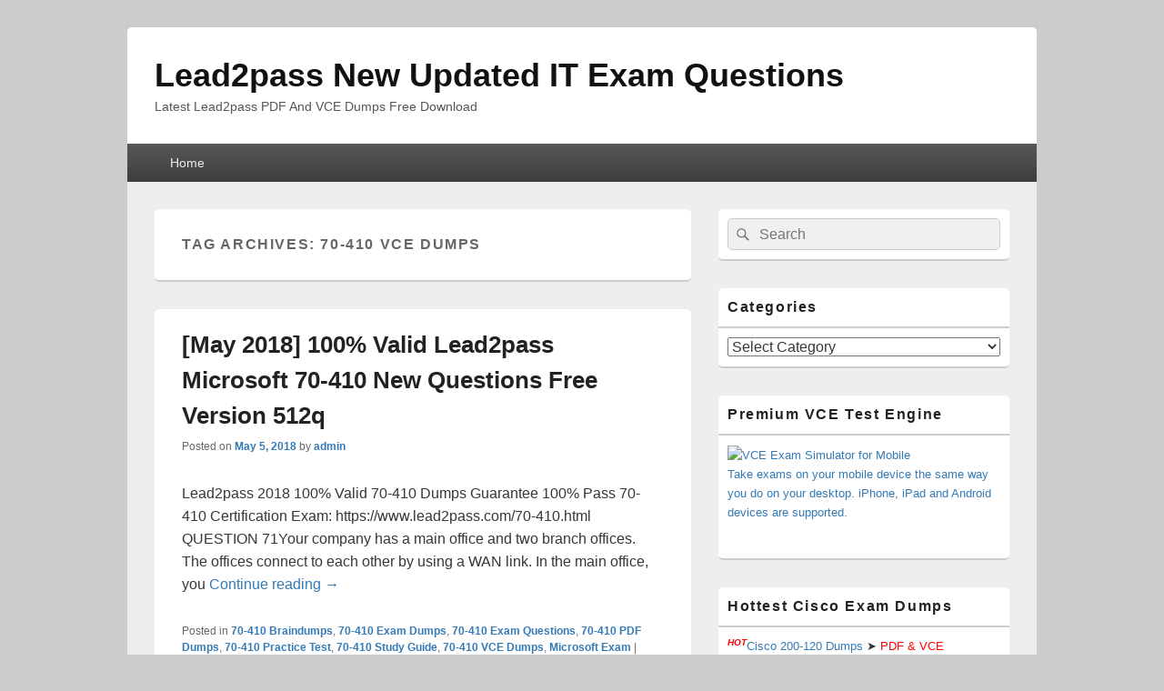

--- FILE ---
content_type: text/html; charset=UTF-8
request_url: https://www.microsoft2dumps.com/tag/70-410-vce-dumps
body_size: 21540
content:
<!DOCTYPE html>

<html lang="en-US">

<head>
    <meta charset="UTF-8" />
    <meta name="viewport" content="width=device-width, initial-scale=1">
    <link rel="profile" href="https://gmpg.org/xfn/11" />
    <link rel="pingback" href="https://www.microsoft2dumps.com/xmlrpc.php" />
    <meta name='robots' content='index, follow, max-image-preview:large, max-snippet:-1, max-video-preview:-1' />

	<!-- This site is optimized with the Yoast SEO plugin v26.7 - https://yoast.com/wordpress/plugins/seo/ -->
	<title>70-410 vce dumps Archives - Lead2pass New Updated IT Exam Questions</title>
	<link rel="canonical" href="https://www.microsoft2dumps.com/tag/70-410-vce-dumps" />
	<link rel="next" href="https://www.microsoft2dumps.com/tag/70-410-vce-dumps/page/2" />
	<meta property="og:locale" content="en_US" />
	<meta property="og:type" content="article" />
	<meta property="og:title" content="70-410 vce dumps Archives - Lead2pass New Updated IT Exam Questions" />
	<meta property="og:url" content="https://www.microsoft2dumps.com/tag/70-410-vce-dumps" />
	<meta property="og:site_name" content="Lead2pass New Updated IT Exam Questions" />
	<meta name="twitter:card" content="summary_large_image" />
	<script type="application/ld+json" class="yoast-schema-graph">{"@context":"https://schema.org","@graph":[{"@type":"CollectionPage","@id":"https://www.microsoft2dumps.com/tag/70-410-vce-dumps","url":"https://www.microsoft2dumps.com/tag/70-410-vce-dumps","name":"70-410 vce dumps Archives - Lead2pass New Updated IT Exam Questions","isPartOf":{"@id":"https://www.microsoft2dumps.com/#website"},"breadcrumb":{"@id":"https://www.microsoft2dumps.com/tag/70-410-vce-dumps#breadcrumb"},"inLanguage":"en-US"},{"@type":"BreadcrumbList","@id":"https://www.microsoft2dumps.com/tag/70-410-vce-dumps#breadcrumb","itemListElement":[{"@type":"ListItem","position":1,"name":"Home","item":"https://www.microsoft2dumps.com/"},{"@type":"ListItem","position":2,"name":"70-410 vce dumps"}]},{"@type":"WebSite","@id":"https://www.microsoft2dumps.com/#website","url":"https://www.microsoft2dumps.com/","name":"Lead2pass New Updated IT Exam Questions","description":"Latest Lead2pass PDF And VCE Dumps Free Download","potentialAction":[{"@type":"SearchAction","target":{"@type":"EntryPoint","urlTemplate":"https://www.microsoft2dumps.com/?s={search_term_string}"},"query-input":{"@type":"PropertyValueSpecification","valueRequired":true,"valueName":"search_term_string"}}],"inLanguage":"en-US"}]}</script>
	<!-- / Yoast SEO plugin. -->


<link rel="alternate" type="application/rss+xml" title="Lead2pass New Updated IT Exam Questions &raquo; Feed" href="https://www.microsoft2dumps.com/feed" />
<link rel="alternate" type="application/rss+xml" title="Lead2pass New Updated IT Exam Questions &raquo; Comments Feed" href="https://www.microsoft2dumps.com/comments/feed" />
<link rel="alternate" type="application/rss+xml" title="Lead2pass New Updated IT Exam Questions &raquo; 70-410 vce dumps Tag Feed" href="https://www.microsoft2dumps.com/tag/70-410-vce-dumps/feed" />
<style id='wp-img-auto-sizes-contain-inline-css' type='text/css'>
img:is([sizes=auto i],[sizes^="auto," i]){contain-intrinsic-size:3000px 1500px}
/*# sourceURL=wp-img-auto-sizes-contain-inline-css */
</style>
<style id='wp-emoji-styles-inline-css' type='text/css'>

	img.wp-smiley, img.emoji {
		display: inline !important;
		border: none !important;
		box-shadow: none !important;
		height: 1em !important;
		width: 1em !important;
		margin: 0 0.07em !important;
		vertical-align: -0.1em !important;
		background: none !important;
		padding: 0 !important;
	}
/*# sourceURL=wp-emoji-styles-inline-css */
</style>
<style id='wp-block-library-inline-css' type='text/css'>
:root{--wp-block-synced-color:#7a00df;--wp-block-synced-color--rgb:122,0,223;--wp-bound-block-color:var(--wp-block-synced-color);--wp-editor-canvas-background:#ddd;--wp-admin-theme-color:#007cba;--wp-admin-theme-color--rgb:0,124,186;--wp-admin-theme-color-darker-10:#006ba1;--wp-admin-theme-color-darker-10--rgb:0,107,160.5;--wp-admin-theme-color-darker-20:#005a87;--wp-admin-theme-color-darker-20--rgb:0,90,135;--wp-admin-border-width-focus:2px}@media (min-resolution:192dpi){:root{--wp-admin-border-width-focus:1.5px}}.wp-element-button{cursor:pointer}:root .has-very-light-gray-background-color{background-color:#eee}:root .has-very-dark-gray-background-color{background-color:#313131}:root .has-very-light-gray-color{color:#eee}:root .has-very-dark-gray-color{color:#313131}:root .has-vivid-green-cyan-to-vivid-cyan-blue-gradient-background{background:linear-gradient(135deg,#00d084,#0693e3)}:root .has-purple-crush-gradient-background{background:linear-gradient(135deg,#34e2e4,#4721fb 50%,#ab1dfe)}:root .has-hazy-dawn-gradient-background{background:linear-gradient(135deg,#faaca8,#dad0ec)}:root .has-subdued-olive-gradient-background{background:linear-gradient(135deg,#fafae1,#67a671)}:root .has-atomic-cream-gradient-background{background:linear-gradient(135deg,#fdd79a,#004a59)}:root .has-nightshade-gradient-background{background:linear-gradient(135deg,#330968,#31cdcf)}:root .has-midnight-gradient-background{background:linear-gradient(135deg,#020381,#2874fc)}:root{--wp--preset--font-size--normal:16px;--wp--preset--font-size--huge:42px}.has-regular-font-size{font-size:1em}.has-larger-font-size{font-size:2.625em}.has-normal-font-size{font-size:var(--wp--preset--font-size--normal)}.has-huge-font-size{font-size:var(--wp--preset--font-size--huge)}.has-text-align-center{text-align:center}.has-text-align-left{text-align:left}.has-text-align-right{text-align:right}.has-fit-text{white-space:nowrap!important}#end-resizable-editor-section{display:none}.aligncenter{clear:both}.items-justified-left{justify-content:flex-start}.items-justified-center{justify-content:center}.items-justified-right{justify-content:flex-end}.items-justified-space-between{justify-content:space-between}.screen-reader-text{border:0;clip-path:inset(50%);height:1px;margin:-1px;overflow:hidden;padding:0;position:absolute;width:1px;word-wrap:normal!important}.screen-reader-text:focus{background-color:#ddd;clip-path:none;color:#444;display:block;font-size:1em;height:auto;left:5px;line-height:normal;padding:15px 23px 14px;text-decoration:none;top:5px;width:auto;z-index:100000}html :where(.has-border-color){border-style:solid}html :where([style*=border-top-color]){border-top-style:solid}html :where([style*=border-right-color]){border-right-style:solid}html :where([style*=border-bottom-color]){border-bottom-style:solid}html :where([style*=border-left-color]){border-left-style:solid}html :where([style*=border-width]){border-style:solid}html :where([style*=border-top-width]){border-top-style:solid}html :where([style*=border-right-width]){border-right-style:solid}html :where([style*=border-bottom-width]){border-bottom-style:solid}html :where([style*=border-left-width]){border-left-style:solid}html :where(img[class*=wp-image-]){height:auto;max-width:100%}:where(figure){margin:0 0 1em}html :where(.is-position-sticky){--wp-admin--admin-bar--position-offset:var(--wp-admin--admin-bar--height,0px)}@media screen and (max-width:600px){html :where(.is-position-sticky){--wp-admin--admin-bar--position-offset:0px}}

/*# sourceURL=wp-block-library-inline-css */
</style><style id='global-styles-inline-css' type='text/css'>
:root{--wp--preset--aspect-ratio--square: 1;--wp--preset--aspect-ratio--4-3: 4/3;--wp--preset--aspect-ratio--3-4: 3/4;--wp--preset--aspect-ratio--3-2: 3/2;--wp--preset--aspect-ratio--2-3: 2/3;--wp--preset--aspect-ratio--16-9: 16/9;--wp--preset--aspect-ratio--9-16: 9/16;--wp--preset--color--black: #000000;--wp--preset--color--cyan-bluish-gray: #abb8c3;--wp--preset--color--white: #ffffff;--wp--preset--color--pale-pink: #f78da7;--wp--preset--color--vivid-red: #cf2e2e;--wp--preset--color--luminous-vivid-orange: #ff6900;--wp--preset--color--luminous-vivid-amber: #fcb900;--wp--preset--color--light-green-cyan: #7bdcb5;--wp--preset--color--vivid-green-cyan: #00d084;--wp--preset--color--pale-cyan-blue: #8ed1fc;--wp--preset--color--vivid-cyan-blue: #0693e3;--wp--preset--color--vivid-purple: #9b51e0;--wp--preset--color--dark-gray: #373737;--wp--preset--color--medium-gray: #cccccc;--wp--preset--color--light-gray: #eeeeee;--wp--preset--color--blue: #1982d1;--wp--preset--gradient--vivid-cyan-blue-to-vivid-purple: linear-gradient(135deg,rgb(6,147,227) 0%,rgb(155,81,224) 100%);--wp--preset--gradient--light-green-cyan-to-vivid-green-cyan: linear-gradient(135deg,rgb(122,220,180) 0%,rgb(0,208,130) 100%);--wp--preset--gradient--luminous-vivid-amber-to-luminous-vivid-orange: linear-gradient(135deg,rgb(252,185,0) 0%,rgb(255,105,0) 100%);--wp--preset--gradient--luminous-vivid-orange-to-vivid-red: linear-gradient(135deg,rgb(255,105,0) 0%,rgb(207,46,46) 100%);--wp--preset--gradient--very-light-gray-to-cyan-bluish-gray: linear-gradient(135deg,rgb(238,238,238) 0%,rgb(169,184,195) 100%);--wp--preset--gradient--cool-to-warm-spectrum: linear-gradient(135deg,rgb(74,234,220) 0%,rgb(151,120,209) 20%,rgb(207,42,186) 40%,rgb(238,44,130) 60%,rgb(251,105,98) 80%,rgb(254,248,76) 100%);--wp--preset--gradient--blush-light-purple: linear-gradient(135deg,rgb(255,206,236) 0%,rgb(152,150,240) 100%);--wp--preset--gradient--blush-bordeaux: linear-gradient(135deg,rgb(254,205,165) 0%,rgb(254,45,45) 50%,rgb(107,0,62) 100%);--wp--preset--gradient--luminous-dusk: linear-gradient(135deg,rgb(255,203,112) 0%,rgb(199,81,192) 50%,rgb(65,88,208) 100%);--wp--preset--gradient--pale-ocean: linear-gradient(135deg,rgb(255,245,203) 0%,rgb(182,227,212) 50%,rgb(51,167,181) 100%);--wp--preset--gradient--electric-grass: linear-gradient(135deg,rgb(202,248,128) 0%,rgb(113,206,126) 100%);--wp--preset--gradient--midnight: linear-gradient(135deg,rgb(2,3,129) 0%,rgb(40,116,252) 100%);--wp--preset--font-size--small: 14px;--wp--preset--font-size--medium: 20px;--wp--preset--font-size--large: 24px;--wp--preset--font-size--x-large: 42px;--wp--preset--font-size--normal: 16px;--wp--preset--font-size--huge: 26px;--wp--preset--spacing--20: 0.44rem;--wp--preset--spacing--30: 0.67rem;--wp--preset--spacing--40: 1rem;--wp--preset--spacing--50: 1.5rem;--wp--preset--spacing--60: 2.25rem;--wp--preset--spacing--70: 3.38rem;--wp--preset--spacing--80: 5.06rem;--wp--preset--shadow--natural: 6px 6px 9px rgba(0, 0, 0, 0.2);--wp--preset--shadow--deep: 12px 12px 50px rgba(0, 0, 0, 0.4);--wp--preset--shadow--sharp: 6px 6px 0px rgba(0, 0, 0, 0.2);--wp--preset--shadow--outlined: 6px 6px 0px -3px rgb(255, 255, 255), 6px 6px rgb(0, 0, 0);--wp--preset--shadow--crisp: 6px 6px 0px rgb(0, 0, 0);}:where(.is-layout-flex){gap: 0.5em;}:where(.is-layout-grid){gap: 0.5em;}body .is-layout-flex{display: flex;}.is-layout-flex{flex-wrap: wrap;align-items: center;}.is-layout-flex > :is(*, div){margin: 0;}body .is-layout-grid{display: grid;}.is-layout-grid > :is(*, div){margin: 0;}:where(.wp-block-columns.is-layout-flex){gap: 2em;}:where(.wp-block-columns.is-layout-grid){gap: 2em;}:where(.wp-block-post-template.is-layout-flex){gap: 1.25em;}:where(.wp-block-post-template.is-layout-grid){gap: 1.25em;}.has-black-color{color: var(--wp--preset--color--black) !important;}.has-cyan-bluish-gray-color{color: var(--wp--preset--color--cyan-bluish-gray) !important;}.has-white-color{color: var(--wp--preset--color--white) !important;}.has-pale-pink-color{color: var(--wp--preset--color--pale-pink) !important;}.has-vivid-red-color{color: var(--wp--preset--color--vivid-red) !important;}.has-luminous-vivid-orange-color{color: var(--wp--preset--color--luminous-vivid-orange) !important;}.has-luminous-vivid-amber-color{color: var(--wp--preset--color--luminous-vivid-amber) !important;}.has-light-green-cyan-color{color: var(--wp--preset--color--light-green-cyan) !important;}.has-vivid-green-cyan-color{color: var(--wp--preset--color--vivid-green-cyan) !important;}.has-pale-cyan-blue-color{color: var(--wp--preset--color--pale-cyan-blue) !important;}.has-vivid-cyan-blue-color{color: var(--wp--preset--color--vivid-cyan-blue) !important;}.has-vivid-purple-color{color: var(--wp--preset--color--vivid-purple) !important;}.has-black-background-color{background-color: var(--wp--preset--color--black) !important;}.has-cyan-bluish-gray-background-color{background-color: var(--wp--preset--color--cyan-bluish-gray) !important;}.has-white-background-color{background-color: var(--wp--preset--color--white) !important;}.has-pale-pink-background-color{background-color: var(--wp--preset--color--pale-pink) !important;}.has-vivid-red-background-color{background-color: var(--wp--preset--color--vivid-red) !important;}.has-luminous-vivid-orange-background-color{background-color: var(--wp--preset--color--luminous-vivid-orange) !important;}.has-luminous-vivid-amber-background-color{background-color: var(--wp--preset--color--luminous-vivid-amber) !important;}.has-light-green-cyan-background-color{background-color: var(--wp--preset--color--light-green-cyan) !important;}.has-vivid-green-cyan-background-color{background-color: var(--wp--preset--color--vivid-green-cyan) !important;}.has-pale-cyan-blue-background-color{background-color: var(--wp--preset--color--pale-cyan-blue) !important;}.has-vivid-cyan-blue-background-color{background-color: var(--wp--preset--color--vivid-cyan-blue) !important;}.has-vivid-purple-background-color{background-color: var(--wp--preset--color--vivid-purple) !important;}.has-black-border-color{border-color: var(--wp--preset--color--black) !important;}.has-cyan-bluish-gray-border-color{border-color: var(--wp--preset--color--cyan-bluish-gray) !important;}.has-white-border-color{border-color: var(--wp--preset--color--white) !important;}.has-pale-pink-border-color{border-color: var(--wp--preset--color--pale-pink) !important;}.has-vivid-red-border-color{border-color: var(--wp--preset--color--vivid-red) !important;}.has-luminous-vivid-orange-border-color{border-color: var(--wp--preset--color--luminous-vivid-orange) !important;}.has-luminous-vivid-amber-border-color{border-color: var(--wp--preset--color--luminous-vivid-amber) !important;}.has-light-green-cyan-border-color{border-color: var(--wp--preset--color--light-green-cyan) !important;}.has-vivid-green-cyan-border-color{border-color: var(--wp--preset--color--vivid-green-cyan) !important;}.has-pale-cyan-blue-border-color{border-color: var(--wp--preset--color--pale-cyan-blue) !important;}.has-vivid-cyan-blue-border-color{border-color: var(--wp--preset--color--vivid-cyan-blue) !important;}.has-vivid-purple-border-color{border-color: var(--wp--preset--color--vivid-purple) !important;}.has-vivid-cyan-blue-to-vivid-purple-gradient-background{background: var(--wp--preset--gradient--vivid-cyan-blue-to-vivid-purple) !important;}.has-light-green-cyan-to-vivid-green-cyan-gradient-background{background: var(--wp--preset--gradient--light-green-cyan-to-vivid-green-cyan) !important;}.has-luminous-vivid-amber-to-luminous-vivid-orange-gradient-background{background: var(--wp--preset--gradient--luminous-vivid-amber-to-luminous-vivid-orange) !important;}.has-luminous-vivid-orange-to-vivid-red-gradient-background{background: var(--wp--preset--gradient--luminous-vivid-orange-to-vivid-red) !important;}.has-very-light-gray-to-cyan-bluish-gray-gradient-background{background: var(--wp--preset--gradient--very-light-gray-to-cyan-bluish-gray) !important;}.has-cool-to-warm-spectrum-gradient-background{background: var(--wp--preset--gradient--cool-to-warm-spectrum) !important;}.has-blush-light-purple-gradient-background{background: var(--wp--preset--gradient--blush-light-purple) !important;}.has-blush-bordeaux-gradient-background{background: var(--wp--preset--gradient--blush-bordeaux) !important;}.has-luminous-dusk-gradient-background{background: var(--wp--preset--gradient--luminous-dusk) !important;}.has-pale-ocean-gradient-background{background: var(--wp--preset--gradient--pale-ocean) !important;}.has-electric-grass-gradient-background{background: var(--wp--preset--gradient--electric-grass) !important;}.has-midnight-gradient-background{background: var(--wp--preset--gradient--midnight) !important;}.has-small-font-size{font-size: var(--wp--preset--font-size--small) !important;}.has-medium-font-size{font-size: var(--wp--preset--font-size--medium) !important;}.has-large-font-size{font-size: var(--wp--preset--font-size--large) !important;}.has-x-large-font-size{font-size: var(--wp--preset--font-size--x-large) !important;}
/*# sourceURL=global-styles-inline-css */
</style>

<style id='classic-theme-styles-inline-css' type='text/css'>
/*! This file is auto-generated */
.wp-block-button__link{color:#fff;background-color:#32373c;border-radius:9999px;box-shadow:none;text-decoration:none;padding:calc(.667em + 2px) calc(1.333em + 2px);font-size:1.125em}.wp-block-file__button{background:#32373c;color:#fff;text-decoration:none}
/*# sourceURL=/wp-includes/css/classic-themes.min.css */
</style>
<link rel='stylesheet' id='genericons-css' href='https://www.microsoft2dumps.com/wp-content/themes/catch-box/genericons/genericons.css?ver=3.4.1' type='text/css' media='all' />
<link rel='stylesheet' id='catchbox-style-css' href='https://www.microsoft2dumps.com/wp-content/themes/catch-box/style.css?ver=20251212-61459' type='text/css' media='all' />
<link rel='stylesheet' id='catchbox-block-style-css' href='https://www.microsoft2dumps.com/wp-content/themes/catch-box/css/blocks.css?ver=1.0' type='text/css' media='all' />
<script type="text/javascript" src="https://www.microsoft2dumps.com/wp-includes/js/jquery/jquery.min.js?ver=3.7.1" id="jquery-core-js"></script>
<script type="text/javascript" src="https://www.microsoft2dumps.com/wp-includes/js/jquery/jquery-migrate.min.js?ver=3.4.1" id="jquery-migrate-js"></script>
<script type="text/javascript" id="catchbox-menu-js-extra">
/* <![CDATA[ */
var screenReaderText = {"expand":"expand child menu","collapse":"collapse child menu"};
//# sourceURL=catchbox-menu-js-extra
/* ]]> */
</script>
<script type="text/javascript" src="https://www.microsoft2dumps.com/wp-content/themes/catch-box/js/menu.min.js?ver=2.1.1.1" id="catchbox-menu-js"></script>
<link rel="https://api.w.org/" href="https://www.microsoft2dumps.com/wp-json/" /><link rel="alternate" title="JSON" type="application/json" href="https://www.microsoft2dumps.com/wp-json/wp/v2/tags/173" /><link rel="EditURI" type="application/rsd+xml" title="RSD" href="https://www.microsoft2dumps.com/xmlrpc.php?rsd" />
<meta name="generator" content="WordPress 6.9" />
		<!-- Start of StatCounter Code -->
		<script>
			<!--
			var sc_project=10949960;
			var sc_security="31a39375";
			var sc_invisible=1;
		</script>
        <script type="text/javascript" src="https://www.statcounter.com/counter/counter.js" async></script>
		<noscript><div class="statcounter"><a title="web analytics" href="https://statcounter.com/"><img class="statcounter" src="https://c.statcounter.com/10949960/0/31a39375/1/" alt="web analytics" /></a></div></noscript>
		<!-- End of StatCounter Code -->
		</head>

<body class="archive tag tag-70-410-vce-dumps tag-173 wp-embed-responsive wp-theme-catch-box single-author right-sidebar one-menu header-image-top">

    
    
    <div id="page" class="hfeed site">

        <a href="#main" class="skip-link screen-reader-text">Skip to content</a>
        <header id="branding" role="banner">

            
            <div id="header-content" class="clearfix">

                <div class="logo-wrap clearfix">	<div id="hgroup" class="site-details">
					<p id="site-title"><a href="https://www.microsoft2dumps.com/" rel="home">Lead2pass New Updated IT Exam Questions</a></p>
					<p id="site-description">Latest Lead2pass PDF And VCE Dumps Free Download</p>
			
   	</div><!-- #hgroup -->
</div><!-- .logo-wrap -->
            </div><!-- #header-content -->

                <div class="menu-access-wrap mobile-header-menu clearfix">
        <div id="mobile-header-left-menu" class="mobile-menu-anchor page-menu">
            <a href="#mobile-header-left-nav" id="menu-toggle-primary" class="genericon genericon-menu">
                <span class="mobile-menu-text">Menu</span>
            </a>
        </div><!-- #mobile-header-left-menu -->
            
        
        <div id="site-header-menu-primary" class="site-header-menu">
            <nav id="access" class="main-navigation menu-focus" role="navigation" aria-label="Primary Menu">
            
                <h3 class="screen-reader-text">Primary menu</h3>
                <div class="menu-header-container"><ul class="menu"><li ><a href="https://www.microsoft2dumps.com/">Home</a></li></ul></div><!-- .menu-header-container -->            </nav><!-- #access -->
        </div><!-- .site-header-menu -->

            </div><!-- .menu-access-wrap -->
    
        </header><!-- #branding -->

        
        
        <div id="main" class="clearfix">

            
            <div id="primary" class="content-area">

                
                <div id="content" role="main">
                    
			
				<header class="page-header">
					<h1 class="page-title">Tag Archives: <span>70-410 vce dumps</span></h1>

									</header>

								
					
	<article id="post-4497" class="post-4497 post type-post status-publish format-standard hentry category-70-410-braindumps category-70-410-exam-dumps category-70-410-exam-questions category-70-410-pdf-dumps category-70-410-practice-test category-70-410-study-guide category-70-410-vce-dumps category-microsoft-exam tag-70-410-braindumps tag-70-410-exam-dumps tag-70-410-exam-question tag-70-410-pdf-dumps tag-70-410-practice-test tag-70-410-study-guide tag-70-410-vce-dumps tag-lead2pass-70-410">
		<header class="entry-header">
							<h2 class="entry-title"><a href="https://www.microsoft2dumps.com/may-2018-100-valid-lead2pass-microsoft-70-410-new-questions-free-version-512q.html" title="Permalink to [May 2018] 100% Valid Lead2pass Microsoft 70-410 New Questions Free Version 512q" rel="bookmark">[May 2018] 100% Valid Lead2pass Microsoft 70-410 New Questions Free Version 512q</a></h2>
			
			                <div class="entry-meta">
                    <span class="sep">Posted on </span><a href="https://www.microsoft2dumps.com/may-2018-100-valid-lead2pass-microsoft-70-410-new-questions-free-version-512q.html" title="4:26 am" rel="bookmark"><time class="entry-date updated" datetime="2018-05-05T04:26:00+00:00" pubdate>May 5, 2018</time></a><span class="by-author"> <span class="sep"> by </span> <span class="author vcard"><a class="url fn n" href="https://www.microsoft2dumps.com/author/admin" title="View all posts by admin" rel="author">admin</a></span></span>                                    </div><!-- .entry-meta -->
					</header><!-- .entry-header -->

		             <div class="entry-summary">
                                <p>Lead2pass 2018 100% Valid 70-410 Dumps Guarantee 100% Pass 70-410 Certification Exam: https://www.lead2pass.com/70-410.html QUESTION 71Your company has a main office and two branch offices. The offices connect to each other by using a WAN link. In the main office, you <a class="more-link" href="https://www.microsoft2dumps.com/may-2018-100-valid-lead2pass-microsoft-70-410-new-questions-free-version-512q.html">Continue reading <span class="screen-reader-text">  [May 2018] 100% Valid Lead2pass Microsoft 70-410 New Questions Free Version 512q</span><span class="meta-nav">&rarr;</span></a></p>
            </div><!-- .entry-summary -->
		
		<footer class="entry-meta">
												<span class="cat-links">
				<span class="entry-utility-prep entry-utility-prep-cat-links">Posted in</span> <a href="https://www.microsoft2dumps.com/category/microsoft-exam/70-410-braindumps" rel="category tag">70-410 Braindumps</a>, <a href="https://www.microsoft2dumps.com/category/microsoft-exam/70-410-exam-dumps" rel="category tag">70-410 Exam Dumps</a>, <a href="https://www.microsoft2dumps.com/category/microsoft-exam/70-410-exam-questions" rel="category tag">70-410 Exam Questions</a>, <a href="https://www.microsoft2dumps.com/category/microsoft-exam/70-410-pdf-dumps" rel="category tag">70-410 PDF Dumps</a>, <a href="https://www.microsoft2dumps.com/category/microsoft-exam/70-410-practice-test" rel="category tag">70-410 Practice Test</a>, <a href="https://www.microsoft2dumps.com/category/microsoft-exam/70-410-study-guide" rel="category tag">70-410 Study Guide</a>, <a href="https://www.microsoft2dumps.com/category/microsoft-exam/70-410-vce-dumps" rel="category tag">70-410 VCE Dumps</a>, <a href="https://www.microsoft2dumps.com/category/microsoft-exam" rel="category tag">Microsoft Exam</a>			</span>
									<span class="sep"> | </span>
							<span class="tag-links">
				<span class="entry-utility-prep entry-utility-prep-tag-links">Tagged</span> <a href="https://www.microsoft2dumps.com/tag/70-410-braindumps" rel="tag">70-410 braindumps</a>, <a href="https://www.microsoft2dumps.com/tag/70-410-exam-dumps" rel="tag">70-410 exam dumps</a>, <a href="https://www.microsoft2dumps.com/tag/70-410-exam-question" rel="tag">70-410 exam question</a>, <a href="https://www.microsoft2dumps.com/tag/70-410-pdf-dumps" rel="tag">70-410 pdf dumps</a>, <a href="https://www.microsoft2dumps.com/tag/70-410-practice-test" rel="tag">70-410 practice test</a>, <a href="https://www.microsoft2dumps.com/tag/70-410-study-guide" rel="tag">70-410 study guide</a>, <a href="https://www.microsoft2dumps.com/tag/70-410-vce-dumps" rel="tag">70-410 vce dumps</a>, <a href="https://www.microsoft2dumps.com/tag/lead2pass-70-410" rel="tag">Lead2pass 70-410</a>			</span>
						
			
					</footer><!-- #entry-meta -->
	</article><!-- #post-4497 -->
				
					
	<article id="post-4239" class="post-4239 post type-post status-publish format-standard hentry category-70-410-braindumps category-70-410-exam-dumps category-70-410-exam-questions category-70-410-pdf-dumps category-70-410-practice-test category-70-410-study-guide category-70-410-vce-dumps category-microsoft-exam tag-70-410-braindumps tag-70-410-exam-dumps tag-70-410-exam-question tag-70-410-pdf-dumps tag-70-410-practice-test tag-70-410-study-guide tag-70-410-vce-dumps tag-lead2pass-70-410">
		<header class="entry-header">
							<h2 class="entry-title"><a href="https://www.microsoft2dumps.com/march-2018-lead2pass-new-released-microsoft-70-410-exam-questions-from-microsoft-exam-center-512q.html" title="Permalink to [March 2018] Lead2pass New Released Microsoft 70-410 Exam Questions From Microsoft Exam Center 512q" rel="bookmark">[March 2018] Lead2pass New Released Microsoft 70-410 Exam Questions From Microsoft Exam Center 512q</a></h2>
			
			                <div class="entry-meta">
                    <span class="sep">Posted on </span><a href="https://www.microsoft2dumps.com/march-2018-lead2pass-new-released-microsoft-70-410-exam-questions-from-microsoft-exam-center-512q.html" title="4:01 am" rel="bookmark"><time class="entry-date updated" datetime="2018-03-16T04:01:50+00:00" pubdate>March 16, 2018</time></a><span class="by-author"> <span class="sep"> by </span> <span class="author vcard"><a class="url fn n" href="https://www.microsoft2dumps.com/author/admin" title="View all posts by admin" rel="author">admin</a></span></span>                                    </div><!-- .entry-meta -->
					</header><!-- .entry-header -->

		             <div class="entry-summary">
                                <p>Lead2pass Offering New 70-410 Exam PDF And 70-410 Exam VCE Dumps For Free Downloading: https://www.lead2pass.com/70-410.html QUESTION 41 Your network contains a server named Server1 that runs Windows Server 2012 R2. Server1 has the Hyper-V server role installed. Server1 hosts four <a class="more-link" href="https://www.microsoft2dumps.com/march-2018-lead2pass-new-released-microsoft-70-410-exam-questions-from-microsoft-exam-center-512q.html">Continue reading <span class="screen-reader-text">  [March 2018] Lead2pass New Released Microsoft 70-410 Exam Questions From Microsoft Exam Center 512q</span><span class="meta-nav">&rarr;</span></a></p>
            </div><!-- .entry-summary -->
		
		<footer class="entry-meta">
												<span class="cat-links">
				<span class="entry-utility-prep entry-utility-prep-cat-links">Posted in</span> <a href="https://www.microsoft2dumps.com/category/microsoft-exam/70-410-braindumps" rel="category tag">70-410 Braindumps</a>, <a href="https://www.microsoft2dumps.com/category/microsoft-exam/70-410-exam-dumps" rel="category tag">70-410 Exam Dumps</a>, <a href="https://www.microsoft2dumps.com/category/microsoft-exam/70-410-exam-questions" rel="category tag">70-410 Exam Questions</a>, <a href="https://www.microsoft2dumps.com/category/microsoft-exam/70-410-pdf-dumps" rel="category tag">70-410 PDF Dumps</a>, <a href="https://www.microsoft2dumps.com/category/microsoft-exam/70-410-practice-test" rel="category tag">70-410 Practice Test</a>, <a href="https://www.microsoft2dumps.com/category/microsoft-exam/70-410-study-guide" rel="category tag">70-410 Study Guide</a>, <a href="https://www.microsoft2dumps.com/category/microsoft-exam/70-410-vce-dumps" rel="category tag">70-410 VCE Dumps</a>, <a href="https://www.microsoft2dumps.com/category/microsoft-exam" rel="category tag">Microsoft Exam</a>			</span>
									<span class="sep"> | </span>
							<span class="tag-links">
				<span class="entry-utility-prep entry-utility-prep-tag-links">Tagged</span> <a href="https://www.microsoft2dumps.com/tag/70-410-braindumps" rel="tag">70-410 braindumps</a>, <a href="https://www.microsoft2dumps.com/tag/70-410-exam-dumps" rel="tag">70-410 exam dumps</a>, <a href="https://www.microsoft2dumps.com/tag/70-410-exam-question" rel="tag">70-410 exam question</a>, <a href="https://www.microsoft2dumps.com/tag/70-410-pdf-dumps" rel="tag">70-410 pdf dumps</a>, <a href="https://www.microsoft2dumps.com/tag/70-410-practice-test" rel="tag">70-410 practice test</a>, <a href="https://www.microsoft2dumps.com/tag/70-410-study-guide" rel="tag">70-410 study guide</a>, <a href="https://www.microsoft2dumps.com/tag/70-410-vce-dumps" rel="tag">70-410 vce dumps</a>, <a href="https://www.microsoft2dumps.com/tag/lead2pass-70-410" rel="tag">Lead2pass 70-410</a>			</span>
						
			
					</footer><!-- #entry-meta -->
	</article><!-- #post-4239 -->
				
					
	<article id="post-4029" class="post-4029 post type-post status-publish format-standard hentry category-70-410-braindumps category-70-410-exam-dumps category-70-410-exam-questions category-70-410-pdf-dumps category-70-410-practice-test category-70-410-study-guide category-70-410-vce-dumps category-microsoft-exam tag-70-410-braindumps tag-70-410-exam-dumps tag-70-410-exam-question tag-70-410-pdf-dumps tag-70-410-practice-test tag-70-410-study-guide tag-70-410-vce-dumps tag-lead2pass-70-410">
		<header class="entry-header">
							<h2 class="entry-title"><a href="https://www.microsoft2dumps.com/january-2018-lead2pass-2018-100-real-70-410-exam-questions-512q.html" title="Permalink to [January 2018] Lead2pass 2018 100% Real 70-410 Exam Questions 512q" rel="bookmark">[January 2018] Lead2pass 2018 100% Real 70-410 Exam Questions 512q</a></h2>
			
			                <div class="entry-meta">
                    <span class="sep">Posted on </span><a href="https://www.microsoft2dumps.com/january-2018-lead2pass-2018-100-real-70-410-exam-questions-512q.html" title="9:45 am" rel="bookmark"><time class="entry-date updated" datetime="2018-01-30T09:45:32+00:00" pubdate>January 30, 2018</time></a><span class="by-author"> <span class="sep"> by </span> <span class="author vcard"><a class="url fn n" href="https://www.microsoft2dumps.com/author/admin" title="View all posts by admin" rel="author">admin</a></span></span>                                    </div><!-- .entry-meta -->
					</header><!-- .entry-header -->

		             <div class="entry-summary">
                                <p>Lead2pass 2018 New Microsoft 70-410 Braindump Free Download: https://www.lead2pass.com/70-410.html QUESTION 31Your network contains an Active Directory domain named contoso.com.The domain contains a domain controller named DC1 that runs Windows Server 2012 R2.You need to configure a central store for the <a class="more-link" href="https://www.microsoft2dumps.com/january-2018-lead2pass-2018-100-real-70-410-exam-questions-512q.html">Continue reading <span class="screen-reader-text">  [January 2018] Lead2pass 2018 100% Real 70-410 Exam Questions 512q</span><span class="meta-nav">&rarr;</span></a></p>
            </div><!-- .entry-summary -->
		
		<footer class="entry-meta">
												<span class="cat-links">
				<span class="entry-utility-prep entry-utility-prep-cat-links">Posted in</span> <a href="https://www.microsoft2dumps.com/category/microsoft-exam/70-410-braindumps" rel="category tag">70-410 Braindumps</a>, <a href="https://www.microsoft2dumps.com/category/microsoft-exam/70-410-exam-dumps" rel="category tag">70-410 Exam Dumps</a>, <a href="https://www.microsoft2dumps.com/category/microsoft-exam/70-410-exam-questions" rel="category tag">70-410 Exam Questions</a>, <a href="https://www.microsoft2dumps.com/category/microsoft-exam/70-410-pdf-dumps" rel="category tag">70-410 PDF Dumps</a>, <a href="https://www.microsoft2dumps.com/category/microsoft-exam/70-410-practice-test" rel="category tag">70-410 Practice Test</a>, <a href="https://www.microsoft2dumps.com/category/microsoft-exam/70-410-study-guide" rel="category tag">70-410 Study Guide</a>, <a href="https://www.microsoft2dumps.com/category/microsoft-exam/70-410-vce-dumps" rel="category tag">70-410 VCE Dumps</a>, <a href="https://www.microsoft2dumps.com/category/microsoft-exam" rel="category tag">Microsoft Exam</a>			</span>
									<span class="sep"> | </span>
							<span class="tag-links">
				<span class="entry-utility-prep entry-utility-prep-tag-links">Tagged</span> <a href="https://www.microsoft2dumps.com/tag/70-410-braindumps" rel="tag">70-410 braindumps</a>, <a href="https://www.microsoft2dumps.com/tag/70-410-exam-dumps" rel="tag">70-410 exam dumps</a>, <a href="https://www.microsoft2dumps.com/tag/70-410-exam-question" rel="tag">70-410 exam question</a>, <a href="https://www.microsoft2dumps.com/tag/70-410-pdf-dumps" rel="tag">70-410 pdf dumps</a>, <a href="https://www.microsoft2dumps.com/tag/70-410-practice-test" rel="tag">70-410 practice test</a>, <a href="https://www.microsoft2dumps.com/tag/70-410-study-guide" rel="tag">70-410 study guide</a>, <a href="https://www.microsoft2dumps.com/tag/70-410-vce-dumps" rel="tag">70-410 vce dumps</a>, <a href="https://www.microsoft2dumps.com/tag/lead2pass-70-410" rel="tag">Lead2pass 70-410</a>			</span>
						
			
					</footer><!-- #entry-meta -->
	</article><!-- #post-4029 -->
				
					
	<article id="post-3828" class="post-3828 post type-post status-publish format-standard hentry category-70-410-braindumps category-70-410-exam-dumps category-70-410-exam-questions category-70-410-pdf-dumps category-70-410-practice-test category-70-410-study-guide category-70-410-vce-dumps category-microsoft-exam tag-70-410-braindumps tag-70-410-exam-dumps tag-70-410-exam-question tag-70-410-pdf-dumps tag-70-410-practice-test tag-70-410-study-guide tag-70-410-vce-dumps tag-lead2pass-70-410">
		<header class="entry-header">
							<h2 class="entry-title"><a href="https://www.microsoft2dumps.com/q1-q10-70-410-exam-dump-free-updation-availabe-in-lead2pass.html" title="Permalink to [Q1-Q10] 70-410 Exam Dump Free Updation Availabe In Lead2pass" rel="bookmark">[Q1-Q10] 70-410 Exam Dump Free Updation Availabe In Lead2pass</a></h2>
			
			                <div class="entry-meta">
                    <span class="sep">Posted on </span><a href="https://www.microsoft2dumps.com/q1-q10-70-410-exam-dump-free-updation-availabe-in-lead2pass.html" title="9:49 am" rel="bookmark"><time class="entry-date updated" datetime="2017-12-21T09:49:00+00:00" pubdate>December 21, 2017</time></a><span class="by-author"> <span class="sep"> by </span> <span class="author vcard"><a class="url fn n" href="https://www.microsoft2dumps.com/author/admin" title="View all posts by admin" rel="author">admin</a></span></span>                                    </div><!-- .entry-meta -->
					</header><!-- .entry-header -->

		             <div class="entry-summary">
                                <p>Microsoft Exam 70-410 PDF Dump Free Download In Lead2pass: https://www.lead2pass.com/70-410.html QUESTION 1How can you manage an newly installed Windows Server 2012 R2 core from a another Windows Server 2012 R2 with computer manager?</p>
            </div><!-- .entry-summary -->
		
		<footer class="entry-meta">
												<span class="cat-links">
				<span class="entry-utility-prep entry-utility-prep-cat-links">Posted in</span> <a href="https://www.microsoft2dumps.com/category/microsoft-exam/70-410-braindumps" rel="category tag">70-410 Braindumps</a>, <a href="https://www.microsoft2dumps.com/category/microsoft-exam/70-410-exam-dumps" rel="category tag">70-410 Exam Dumps</a>, <a href="https://www.microsoft2dumps.com/category/microsoft-exam/70-410-exam-questions" rel="category tag">70-410 Exam Questions</a>, <a href="https://www.microsoft2dumps.com/category/microsoft-exam/70-410-pdf-dumps" rel="category tag">70-410 PDF Dumps</a>, <a href="https://www.microsoft2dumps.com/category/microsoft-exam/70-410-practice-test" rel="category tag">70-410 Practice Test</a>, <a href="https://www.microsoft2dumps.com/category/microsoft-exam/70-410-study-guide" rel="category tag">70-410 Study Guide</a>, <a href="https://www.microsoft2dumps.com/category/microsoft-exam/70-410-vce-dumps" rel="category tag">70-410 VCE Dumps</a>, <a href="https://www.microsoft2dumps.com/category/microsoft-exam" rel="category tag">Microsoft Exam</a>			</span>
									<span class="sep"> | </span>
							<span class="tag-links">
				<span class="entry-utility-prep entry-utility-prep-tag-links">Tagged</span> <a href="https://www.microsoft2dumps.com/tag/70-410-braindumps" rel="tag">70-410 braindumps</a>, <a href="https://www.microsoft2dumps.com/tag/70-410-exam-dumps" rel="tag">70-410 exam dumps</a>, <a href="https://www.microsoft2dumps.com/tag/70-410-exam-question" rel="tag">70-410 exam question</a>, <a href="https://www.microsoft2dumps.com/tag/70-410-pdf-dumps" rel="tag">70-410 pdf dumps</a>, <a href="https://www.microsoft2dumps.com/tag/70-410-practice-test" rel="tag">70-410 practice test</a>, <a href="https://www.microsoft2dumps.com/tag/70-410-study-guide" rel="tag">70-410 study guide</a>, <a href="https://www.microsoft2dumps.com/tag/70-410-vce-dumps" rel="tag">70-410 vce dumps</a>, <a href="https://www.microsoft2dumps.com/tag/lead2pass-70-410" rel="tag">Lead2pass 70-410</a>			</span>
						
			
					</footer><!-- #entry-meta -->
	</article><!-- #post-3828 -->
				
					
	<article id="post-3158" class="post-3158 post type-post status-publish format-standard hentry category-70-410-braindumps category-70-410-exam-dumps category-70-410-exam-questions category-70-410-pdf-dumps category-70-410-practice-test category-70-410-study-guide category-70-410-vce-dumps category-microsoft-exam tag-70-410-braindumps tag-70-410-exam-dumps tag-70-410-exam-question tag-70-410-pdf-dumps tag-70-410-practice-test tag-70-410-study-guide tag-70-410-vce-dumps tag-lead2pass-70-410">
		<header class="entry-header">
							<h2 class="entry-title"><a href="https://www.microsoft2dumps.com/lead2pass-official-lead2pass-2017-new-70-410-exam-pdf-ensure-70-410-certification-exam-pass-100-461-480.html" title="Permalink to [Lead2pass Official] Lead2pass 2017 New 70-410 Exam PDF Ensure 70-410 Certification Exam Pass 100% (461-480)" rel="bookmark">[Lead2pass Official] Lead2pass 2017 New 70-410 Exam PDF Ensure 70-410 Certification Exam Pass 100% (461-480)</a></h2>
			
			                <div class="entry-meta">
                    <span class="sep">Posted on </span><a href="https://www.microsoft2dumps.com/lead2pass-official-lead2pass-2017-new-70-410-exam-pdf-ensure-70-410-certification-exam-pass-100-461-480.html" title="8:34 am" rel="bookmark"><time class="entry-date updated" datetime="2017-09-25T08:34:01+00:00" pubdate>September 25, 2017</time></a><span class="by-author"> <span class="sep"> by </span> <span class="author vcard"><a class="url fn n" href="https://www.microsoft2dumps.com/author/admin" title="View all posts by admin" rel="author">admin</a></span></span>                                    </div><!-- .entry-meta -->
					</header><!-- .entry-header -->

		             <div class="entry-summary">
                                <p>Lead2pass 2017 September New Microsoft 70-410 Exam Dumps! 100% Free Download! 100% Pass Guaranteed! No doubt that 70-410 exam is a worth challenging task but you should not feel hesitant against the confronting difficulties. Lead2pass is supplying the new version <a class="more-link" href="https://www.microsoft2dumps.com/lead2pass-official-lead2pass-2017-new-70-410-exam-pdf-ensure-70-410-certification-exam-pass-100-461-480.html">Continue reading <span class="screen-reader-text">  [Lead2pass Official] Lead2pass 2017 New 70-410 Exam PDF Ensure 70-410 Certification Exam Pass 100% (461-480)</span><span class="meta-nav">&rarr;</span></a></p>
            </div><!-- .entry-summary -->
		
		<footer class="entry-meta">
												<span class="cat-links">
				<span class="entry-utility-prep entry-utility-prep-cat-links">Posted in</span> <a href="https://www.microsoft2dumps.com/category/microsoft-exam/70-410-braindumps" rel="category tag">70-410 Braindumps</a>, <a href="https://www.microsoft2dumps.com/category/microsoft-exam/70-410-exam-dumps" rel="category tag">70-410 Exam Dumps</a>, <a href="https://www.microsoft2dumps.com/category/microsoft-exam/70-410-exam-questions" rel="category tag">70-410 Exam Questions</a>, <a href="https://www.microsoft2dumps.com/category/microsoft-exam/70-410-pdf-dumps" rel="category tag">70-410 PDF Dumps</a>, <a href="https://www.microsoft2dumps.com/category/microsoft-exam/70-410-practice-test" rel="category tag">70-410 Practice Test</a>, <a href="https://www.microsoft2dumps.com/category/microsoft-exam/70-410-study-guide" rel="category tag">70-410 Study Guide</a>, <a href="https://www.microsoft2dumps.com/category/microsoft-exam/70-410-vce-dumps" rel="category tag">70-410 VCE Dumps</a>, <a href="https://www.microsoft2dumps.com/category/microsoft-exam" rel="category tag">Microsoft Exam</a>			</span>
									<span class="sep"> | </span>
							<span class="tag-links">
				<span class="entry-utility-prep entry-utility-prep-tag-links">Tagged</span> <a href="https://www.microsoft2dumps.com/tag/70-410-braindumps" rel="tag">70-410 braindumps</a>, <a href="https://www.microsoft2dumps.com/tag/70-410-exam-dumps" rel="tag">70-410 exam dumps</a>, <a href="https://www.microsoft2dumps.com/tag/70-410-exam-question" rel="tag">70-410 exam question</a>, <a href="https://www.microsoft2dumps.com/tag/70-410-pdf-dumps" rel="tag">70-410 pdf dumps</a>, <a href="https://www.microsoft2dumps.com/tag/70-410-practice-test" rel="tag">70-410 practice test</a>, <a href="https://www.microsoft2dumps.com/tag/70-410-study-guide" rel="tag">70-410 study guide</a>, <a href="https://www.microsoft2dumps.com/tag/70-410-vce-dumps" rel="tag">70-410 vce dumps</a>, <a href="https://www.microsoft2dumps.com/tag/lead2pass-70-410" rel="tag">Lead2pass 70-410</a>			</span>
						
			
					</footer><!-- #entry-meta -->
	</article><!-- #post-3158 -->
				
					
	<article id="post-3156" class="post-3156 post type-post status-publish format-standard hentry category-70-410-braindumps category-70-410-exam-dumps category-70-410-exam-questions category-70-410-pdf-dumps category-70-410-practice-test category-70-410-study-guide category-70-410-vce-dumps category-microsoft-exam tag-70-410-braindumps tag-70-410-exam-dumps tag-70-410-exam-question tag-70-410-pdf-dumps tag-70-410-practice-test tag-70-410-study-guide tag-70-410-vce-dumps tag-lead2pass-70-410">
		<header class="entry-header">
							<h2 class="entry-title"><a href="https://www.microsoft2dumps.com/lead2pass-official-lead2pass-2017-new-70-410-exam-pdf-ensure-70-410-certification-exam-pass-100-441-460.html" title="Permalink to [Lead2pass Official] Lead2pass 2017 New 70-410 Exam PDF Ensure 70-410 Certification Exam Pass 100% (441-460)" rel="bookmark">[Lead2pass Official] Lead2pass 2017 New 70-410 Exam PDF Ensure 70-410 Certification Exam Pass 100% (441-460)</a></h2>
			
			                <div class="entry-meta">
                    <span class="sep">Posted on </span><a href="https://www.microsoft2dumps.com/lead2pass-official-lead2pass-2017-new-70-410-exam-pdf-ensure-70-410-certification-exam-pass-100-441-460.html" title="7:28 am" rel="bookmark"><time class="entry-date updated" datetime="2017-09-25T07:28:53+00:00" pubdate>September 25, 2017</time></a><span class="by-author"> <span class="sep"> by </span> <span class="author vcard"><a class="url fn n" href="https://www.microsoft2dumps.com/author/admin" title="View all posts by admin" rel="author">admin</a></span></span>                                    </div><!-- .entry-meta -->
					</header><!-- .entry-header -->

		             <div class="entry-summary">
                                <p>Lead2pass 2017 September New Microsoft 70-410 Exam Dumps! 100% Free Download! 100% Pass Guaranteed! Lead2pass is the best place for preparing IT exam as we are providing the latest and guaranteed questions for all certifications. We offer you the ultimate <a class="more-link" href="https://www.microsoft2dumps.com/lead2pass-official-lead2pass-2017-new-70-410-exam-pdf-ensure-70-410-certification-exam-pass-100-441-460.html">Continue reading <span class="screen-reader-text">  [Lead2pass Official] Lead2pass 2017 New 70-410 Exam PDF Ensure 70-410 Certification Exam Pass 100% (441-460)</span><span class="meta-nav">&rarr;</span></a></p>
            </div><!-- .entry-summary -->
		
		<footer class="entry-meta">
												<span class="cat-links">
				<span class="entry-utility-prep entry-utility-prep-cat-links">Posted in</span> <a href="https://www.microsoft2dumps.com/category/microsoft-exam/70-410-braindumps" rel="category tag">70-410 Braindumps</a>, <a href="https://www.microsoft2dumps.com/category/microsoft-exam/70-410-exam-dumps" rel="category tag">70-410 Exam Dumps</a>, <a href="https://www.microsoft2dumps.com/category/microsoft-exam/70-410-exam-questions" rel="category tag">70-410 Exam Questions</a>, <a href="https://www.microsoft2dumps.com/category/microsoft-exam/70-410-pdf-dumps" rel="category tag">70-410 PDF Dumps</a>, <a href="https://www.microsoft2dumps.com/category/microsoft-exam/70-410-practice-test" rel="category tag">70-410 Practice Test</a>, <a href="https://www.microsoft2dumps.com/category/microsoft-exam/70-410-study-guide" rel="category tag">70-410 Study Guide</a>, <a href="https://www.microsoft2dumps.com/category/microsoft-exam/70-410-vce-dumps" rel="category tag">70-410 VCE Dumps</a>, <a href="https://www.microsoft2dumps.com/category/microsoft-exam" rel="category tag">Microsoft Exam</a>			</span>
									<span class="sep"> | </span>
							<span class="tag-links">
				<span class="entry-utility-prep entry-utility-prep-tag-links">Tagged</span> <a href="https://www.microsoft2dumps.com/tag/70-410-braindumps" rel="tag">70-410 braindumps</a>, <a href="https://www.microsoft2dumps.com/tag/70-410-exam-dumps" rel="tag">70-410 exam dumps</a>, <a href="https://www.microsoft2dumps.com/tag/70-410-exam-question" rel="tag">70-410 exam question</a>, <a href="https://www.microsoft2dumps.com/tag/70-410-pdf-dumps" rel="tag">70-410 pdf dumps</a>, <a href="https://www.microsoft2dumps.com/tag/70-410-practice-test" rel="tag">70-410 practice test</a>, <a href="https://www.microsoft2dumps.com/tag/70-410-study-guide" rel="tag">70-410 study guide</a>, <a href="https://www.microsoft2dumps.com/tag/70-410-vce-dumps" rel="tag">70-410 vce dumps</a>, <a href="https://www.microsoft2dumps.com/tag/lead2pass-70-410" rel="tag">Lead2pass 70-410</a>			</span>
						
			
					</footer><!-- #entry-meta -->
	</article><!-- #post-3156 -->
				
					
	<article id="post-3154" class="post-3154 post type-post status-publish format-standard hentry category-70-410-braindumps category-70-410-exam-dumps category-70-410-exam-questions category-70-410-pdf-dumps category-70-410-practice-test category-70-410-study-guide category-70-410-vce-dumps category-microsoft-exam tag-70-410-braindumps tag-70-410-exam-dumps tag-70-410-exam-question tag-70-410-pdf-dumps tag-70-410-practice-test tag-70-410-study-guide tag-70-410-vce-dumps tag-lead2pass-70-410">
		<header class="entry-header">
							<h2 class="entry-title"><a href="https://www.microsoft2dumps.com/lead2pass-official-lead2pass-2017-new-70-410-exam-pdf-ensure-70-410-certification-exam-pass-100-421-440.html" title="Permalink to [Lead2pass Official] Lead2pass 2017 New 70-410 Exam PDF Ensure 70-410 Certification Exam Pass 100% (421-440)" rel="bookmark">[Lead2pass Official] Lead2pass 2017 New 70-410 Exam PDF Ensure 70-410 Certification Exam Pass 100% (421-440)</a></h2>
			
			                <div class="entry-meta">
                    <span class="sep">Posted on </span><a href="https://www.microsoft2dumps.com/lead2pass-official-lead2pass-2017-new-70-410-exam-pdf-ensure-70-410-certification-exam-pass-100-421-440.html" title="6:57 am" rel="bookmark"><time class="entry-date updated" datetime="2017-09-25T06:57:24+00:00" pubdate>September 25, 2017</time></a><span class="by-author"> <span class="sep"> by </span> <span class="author vcard"><a class="url fn n" href="https://www.microsoft2dumps.com/author/admin" title="View all posts by admin" rel="author">admin</a></span></span>                                    </div><!-- .entry-meta -->
					</header><!-- .entry-header -->

		             <div class="entry-summary">
                                <p>Lead2pass 2017 September New Microsoft 70-410 Exam Dumps! 100% Free Download! 100% Pass Guaranteed! Since I recently passed the the Microsoft 70-410 exam, it’s time for me to share the Lead2pass exam dumps I used when preparing for this exam. <a class="more-link" href="https://www.microsoft2dumps.com/lead2pass-official-lead2pass-2017-new-70-410-exam-pdf-ensure-70-410-certification-exam-pass-100-421-440.html">Continue reading <span class="screen-reader-text">  [Lead2pass Official] Lead2pass 2017 New 70-410 Exam PDF Ensure 70-410 Certification Exam Pass 100% (421-440)</span><span class="meta-nav">&rarr;</span></a></p>
            </div><!-- .entry-summary -->
		
		<footer class="entry-meta">
												<span class="cat-links">
				<span class="entry-utility-prep entry-utility-prep-cat-links">Posted in</span> <a href="https://www.microsoft2dumps.com/category/microsoft-exam/70-410-braindumps" rel="category tag">70-410 Braindumps</a>, <a href="https://www.microsoft2dumps.com/category/microsoft-exam/70-410-exam-dumps" rel="category tag">70-410 Exam Dumps</a>, <a href="https://www.microsoft2dumps.com/category/microsoft-exam/70-410-exam-questions" rel="category tag">70-410 Exam Questions</a>, <a href="https://www.microsoft2dumps.com/category/microsoft-exam/70-410-pdf-dumps" rel="category tag">70-410 PDF Dumps</a>, <a href="https://www.microsoft2dumps.com/category/microsoft-exam/70-410-practice-test" rel="category tag">70-410 Practice Test</a>, <a href="https://www.microsoft2dumps.com/category/microsoft-exam/70-410-study-guide" rel="category tag">70-410 Study Guide</a>, <a href="https://www.microsoft2dumps.com/category/microsoft-exam/70-410-vce-dumps" rel="category tag">70-410 VCE Dumps</a>, <a href="https://www.microsoft2dumps.com/category/microsoft-exam" rel="category tag">Microsoft Exam</a>			</span>
									<span class="sep"> | </span>
							<span class="tag-links">
				<span class="entry-utility-prep entry-utility-prep-tag-links">Tagged</span> <a href="https://www.microsoft2dumps.com/tag/70-410-braindumps" rel="tag">70-410 braindumps</a>, <a href="https://www.microsoft2dumps.com/tag/70-410-exam-dumps" rel="tag">70-410 exam dumps</a>, <a href="https://www.microsoft2dumps.com/tag/70-410-exam-question" rel="tag">70-410 exam question</a>, <a href="https://www.microsoft2dumps.com/tag/70-410-pdf-dumps" rel="tag">70-410 pdf dumps</a>, <a href="https://www.microsoft2dumps.com/tag/70-410-practice-test" rel="tag">70-410 practice test</a>, <a href="https://www.microsoft2dumps.com/tag/70-410-study-guide" rel="tag">70-410 study guide</a>, <a href="https://www.microsoft2dumps.com/tag/70-410-vce-dumps" rel="tag">70-410 vce dumps</a>, <a href="https://www.microsoft2dumps.com/tag/lead2pass-70-410" rel="tag">Lead2pass 70-410</a>			</span>
						
			
					</footer><!-- #entry-meta -->
	</article><!-- #post-3154 -->
				
					
	<article id="post-3152" class="post-3152 post type-post status-publish format-standard hentry category-70-410-braindumps category-70-410-exam-dumps category-70-410-exam-questions category-70-410-pdf-dumps category-70-410-practice-test category-70-410-study-guide category-70-410-vce-dumps category-microsoft-exam tag-70-410-braindumps tag-70-410-exam-dumps tag-70-410-exam-question tag-70-410-pdf-dumps tag-70-410-practice-test tag-70-410-study-guide tag-70-410-vce-dumps tag-lead2pass-70-410">
		<header class="entry-header">
							<h2 class="entry-title"><a href="https://www.microsoft2dumps.com/lead2pass-official-lead2pass-2017-new-70-410-exam-pdf-ensure-70-410-certification-exam-pass-100-401-420.html" title="Permalink to [Lead2pass Official] Lead2pass 2017 New 70-410 Exam PDF Ensure 70-410 Certification Exam Pass 100% (401-420)" rel="bookmark">[Lead2pass Official] Lead2pass 2017 New 70-410 Exam PDF Ensure 70-410 Certification Exam Pass 100% (401-420)</a></h2>
			
			                <div class="entry-meta">
                    <span class="sep">Posted on </span><a href="https://www.microsoft2dumps.com/lead2pass-official-lead2pass-2017-new-70-410-exam-pdf-ensure-70-410-certification-exam-pass-100-401-420.html" title="6:17 am" rel="bookmark"><time class="entry-date updated" datetime="2017-09-25T06:17:54+00:00" pubdate>September 25, 2017</time></a><span class="by-author"> <span class="sep"> by </span> <span class="author vcard"><a class="url fn n" href="https://www.microsoft2dumps.com/author/admin" title="View all posts by admin" rel="author">admin</a></span></span>                                    </div><!-- .entry-meta -->
					</header><!-- .entry-header -->

		             <div class="entry-summary">
                                <p>Lead2pass 2017 September New Microsoft 70-410 Exam Dumps! 100% Free Download! 100% Pass Guaranteed! Lead2pass presents the highest quality of 70-410 exam question which helps candidates to pass the 70-410 exams in the first attempt. Lead2pass professional tools like questions <a class="more-link" href="https://www.microsoft2dumps.com/lead2pass-official-lead2pass-2017-new-70-410-exam-pdf-ensure-70-410-certification-exam-pass-100-401-420.html">Continue reading <span class="screen-reader-text">  [Lead2pass Official] Lead2pass 2017 New 70-410 Exam PDF Ensure 70-410 Certification Exam Pass 100% (401-420)</span><span class="meta-nav">&rarr;</span></a></p>
            </div><!-- .entry-summary -->
		
		<footer class="entry-meta">
												<span class="cat-links">
				<span class="entry-utility-prep entry-utility-prep-cat-links">Posted in</span> <a href="https://www.microsoft2dumps.com/category/microsoft-exam/70-410-braindumps" rel="category tag">70-410 Braindumps</a>, <a href="https://www.microsoft2dumps.com/category/microsoft-exam/70-410-exam-dumps" rel="category tag">70-410 Exam Dumps</a>, <a href="https://www.microsoft2dumps.com/category/microsoft-exam/70-410-exam-questions" rel="category tag">70-410 Exam Questions</a>, <a href="https://www.microsoft2dumps.com/category/microsoft-exam/70-410-pdf-dumps" rel="category tag">70-410 PDF Dumps</a>, <a href="https://www.microsoft2dumps.com/category/microsoft-exam/70-410-practice-test" rel="category tag">70-410 Practice Test</a>, <a href="https://www.microsoft2dumps.com/category/microsoft-exam/70-410-study-guide" rel="category tag">70-410 Study Guide</a>, <a href="https://www.microsoft2dumps.com/category/microsoft-exam/70-410-vce-dumps" rel="category tag">70-410 VCE Dumps</a>, <a href="https://www.microsoft2dumps.com/category/microsoft-exam" rel="category tag">Microsoft Exam</a>			</span>
									<span class="sep"> | </span>
							<span class="tag-links">
				<span class="entry-utility-prep entry-utility-prep-tag-links">Tagged</span> <a href="https://www.microsoft2dumps.com/tag/70-410-braindumps" rel="tag">70-410 braindumps</a>, <a href="https://www.microsoft2dumps.com/tag/70-410-exam-dumps" rel="tag">70-410 exam dumps</a>, <a href="https://www.microsoft2dumps.com/tag/70-410-exam-question" rel="tag">70-410 exam question</a>, <a href="https://www.microsoft2dumps.com/tag/70-410-pdf-dumps" rel="tag">70-410 pdf dumps</a>, <a href="https://www.microsoft2dumps.com/tag/70-410-practice-test" rel="tag">70-410 practice test</a>, <a href="https://www.microsoft2dumps.com/tag/70-410-study-guide" rel="tag">70-410 study guide</a>, <a href="https://www.microsoft2dumps.com/tag/70-410-vce-dumps" rel="tag">70-410 vce dumps</a>, <a href="https://www.microsoft2dumps.com/tag/lead2pass-70-410" rel="tag">Lead2pass 70-410</a>			</span>
						
			
					</footer><!-- #entry-meta -->
	</article><!-- #post-3152 -->
				
					
	<article id="post-3150" class="post-3150 post type-post status-publish format-standard hentry category-70-410-braindumps category-70-410-exam-dumps category-70-410-exam-questions category-70-410-pdf-dumps category-70-410-practice-test category-70-410-study-guide category-70-410-vce-dumps category-microsoft-exam tag-70-410-braindumps tag-70-410-exam-dumps tag-70-410-exam-question tag-70-410-pdf-dumps tag-70-410-practice-test tag-70-410-study-guide tag-70-410-vce-dumps tag-lead2pass-70-410">
		<header class="entry-header">
							<h2 class="entry-title"><a href="https://www.microsoft2dumps.com/lead2pass-official-lead2pass-2017-new-70-410-exam-pdf-ensure-70-410-certification-exam-pass-100-381-400.html" title="Permalink to [Lead2pass Official] Lead2pass 2017 New 70-410 Exam PDF Ensure 70-410 Certification Exam Pass 100% (381-400)" rel="bookmark">[Lead2pass Official] Lead2pass 2017 New 70-410 Exam PDF Ensure 70-410 Certification Exam Pass 100% (381-400)</a></h2>
			
			                <div class="entry-meta">
                    <span class="sep">Posted on </span><a href="https://www.microsoft2dumps.com/lead2pass-official-lead2pass-2017-new-70-410-exam-pdf-ensure-70-410-certification-exam-pass-100-381-400.html" title="4:00 am" rel="bookmark"><time class="entry-date updated" datetime="2017-09-25T04:00:32+00:00" pubdate>September 25, 2017</time></a><span class="by-author"> <span class="sep"> by </span> <span class="author vcard"><a class="url fn n" href="https://www.microsoft2dumps.com/author/admin" title="View all posts by admin" rel="author">admin</a></span></span>                                    </div><!-- .entry-meta -->
					</header><!-- .entry-header -->

		             <div class="entry-summary">
                                <p>Lead2pass 2017 September New Microsoft 70-410 Exam Dumps! 100% Free Download! 100% Pass Guaranteed! Microsoft 70-410 exam is very popular in Microsoft field, many Microsoft candidates choose this exam to add their credentials. There are many resource online to offering <a class="more-link" href="https://www.microsoft2dumps.com/lead2pass-official-lead2pass-2017-new-70-410-exam-pdf-ensure-70-410-certification-exam-pass-100-381-400.html">Continue reading <span class="screen-reader-text">  [Lead2pass Official] Lead2pass 2017 New 70-410 Exam PDF Ensure 70-410 Certification Exam Pass 100% (381-400)</span><span class="meta-nav">&rarr;</span></a></p>
            </div><!-- .entry-summary -->
		
		<footer class="entry-meta">
												<span class="cat-links">
				<span class="entry-utility-prep entry-utility-prep-cat-links">Posted in</span> <a href="https://www.microsoft2dumps.com/category/microsoft-exam/70-410-braindumps" rel="category tag">70-410 Braindumps</a>, <a href="https://www.microsoft2dumps.com/category/microsoft-exam/70-410-exam-dumps" rel="category tag">70-410 Exam Dumps</a>, <a href="https://www.microsoft2dumps.com/category/microsoft-exam/70-410-exam-questions" rel="category tag">70-410 Exam Questions</a>, <a href="https://www.microsoft2dumps.com/category/microsoft-exam/70-410-pdf-dumps" rel="category tag">70-410 PDF Dumps</a>, <a href="https://www.microsoft2dumps.com/category/microsoft-exam/70-410-practice-test" rel="category tag">70-410 Practice Test</a>, <a href="https://www.microsoft2dumps.com/category/microsoft-exam/70-410-study-guide" rel="category tag">70-410 Study Guide</a>, <a href="https://www.microsoft2dumps.com/category/microsoft-exam/70-410-vce-dumps" rel="category tag">70-410 VCE Dumps</a>, <a href="https://www.microsoft2dumps.com/category/microsoft-exam" rel="category tag">Microsoft Exam</a>			</span>
									<span class="sep"> | </span>
							<span class="tag-links">
				<span class="entry-utility-prep entry-utility-prep-tag-links">Tagged</span> <a href="https://www.microsoft2dumps.com/tag/70-410-braindumps" rel="tag">70-410 braindumps</a>, <a href="https://www.microsoft2dumps.com/tag/70-410-exam-dumps" rel="tag">70-410 exam dumps</a>, <a href="https://www.microsoft2dumps.com/tag/70-410-exam-question" rel="tag">70-410 exam question</a>, <a href="https://www.microsoft2dumps.com/tag/70-410-pdf-dumps" rel="tag">70-410 pdf dumps</a>, <a href="https://www.microsoft2dumps.com/tag/70-410-practice-test" rel="tag">70-410 practice test</a>, <a href="https://www.microsoft2dumps.com/tag/70-410-study-guide" rel="tag">70-410 study guide</a>, <a href="https://www.microsoft2dumps.com/tag/70-410-vce-dumps" rel="tag">70-410 vce dumps</a>, <a href="https://www.microsoft2dumps.com/tag/lead2pass-70-410" rel="tag">Lead2pass 70-410</a>			</span>
						
			
					</footer><!-- #entry-meta -->
	</article><!-- #post-3150 -->
				
					
	<article id="post-3148" class="post-3148 post type-post status-publish format-standard hentry category-70-410-braindumps category-70-410-exam-dumps category-70-410-exam-questions category-70-410-pdf-dumps category-70-410-practice-test category-70-410-study-guide category-70-410-vce-dumps category-microsoft-exam tag-70-410-braindumps tag-70-410-exam-dumps tag-70-410-exam-question tag-70-410-pdf-dumps tag-70-410-practice-test tag-70-410-study-guide tag-70-410-vce-dumps tag-lead2pass-70-410">
		<header class="entry-header">
							<h2 class="entry-title"><a href="https://www.microsoft2dumps.com/lead2pass-official-lead2pass-2017-new-70-410-exam-pdf-ensure-70-410-certification-exam-pass-100-361-380.html" title="Permalink to [Lead2pass Official] Lead2pass 2017 New 70-410 Exam PDF Ensure 70-410 Certification Exam Pass 100% (361-380)" rel="bookmark">[Lead2pass Official] Lead2pass 2017 New 70-410 Exam PDF Ensure 70-410 Certification Exam Pass 100% (361-380)</a></h2>
			
			                <div class="entry-meta">
                    <span class="sep">Posted on </span><a href="https://www.microsoft2dumps.com/lead2pass-official-lead2pass-2017-new-70-410-exam-pdf-ensure-70-410-certification-exam-pass-100-361-380.html" title="3:20 am" rel="bookmark"><time class="entry-date updated" datetime="2017-09-25T03:20:37+00:00" pubdate>September 25, 2017</time></a><span class="by-author"> <span class="sep"> by </span> <span class="author vcard"><a class="url fn n" href="https://www.microsoft2dumps.com/author/admin" title="View all posts by admin" rel="author">admin</a></span></span>                                    </div><!-- .entry-meta -->
					</header><!-- .entry-header -->

		             <div class="entry-summary">
                                <p>Lead2pass 2017 September New Microsoft 70-410 Exam Dumps! 100% Free Download! 100% Pass Guaranteed! Your worries about 70-410 exam completely no more exist, because Lead2pass is here to serves as a guide to help you pass the exam. Lead2pass offers <a class="more-link" href="https://www.microsoft2dumps.com/lead2pass-official-lead2pass-2017-new-70-410-exam-pdf-ensure-70-410-certification-exam-pass-100-361-380.html">Continue reading <span class="screen-reader-text">  [Lead2pass Official] Lead2pass 2017 New 70-410 Exam PDF Ensure 70-410 Certification Exam Pass 100% (361-380)</span><span class="meta-nav">&rarr;</span></a></p>
            </div><!-- .entry-summary -->
		
		<footer class="entry-meta">
												<span class="cat-links">
				<span class="entry-utility-prep entry-utility-prep-cat-links">Posted in</span> <a href="https://www.microsoft2dumps.com/category/microsoft-exam/70-410-braindumps" rel="category tag">70-410 Braindumps</a>, <a href="https://www.microsoft2dumps.com/category/microsoft-exam/70-410-exam-dumps" rel="category tag">70-410 Exam Dumps</a>, <a href="https://www.microsoft2dumps.com/category/microsoft-exam/70-410-exam-questions" rel="category tag">70-410 Exam Questions</a>, <a href="https://www.microsoft2dumps.com/category/microsoft-exam/70-410-pdf-dumps" rel="category tag">70-410 PDF Dumps</a>, <a href="https://www.microsoft2dumps.com/category/microsoft-exam/70-410-practice-test" rel="category tag">70-410 Practice Test</a>, <a href="https://www.microsoft2dumps.com/category/microsoft-exam/70-410-study-guide" rel="category tag">70-410 Study Guide</a>, <a href="https://www.microsoft2dumps.com/category/microsoft-exam/70-410-vce-dumps" rel="category tag">70-410 VCE Dumps</a>, <a href="https://www.microsoft2dumps.com/category/microsoft-exam" rel="category tag">Microsoft Exam</a>			</span>
									<span class="sep"> | </span>
							<span class="tag-links">
				<span class="entry-utility-prep entry-utility-prep-tag-links">Tagged</span> <a href="https://www.microsoft2dumps.com/tag/70-410-braindumps" rel="tag">70-410 braindumps</a>, <a href="https://www.microsoft2dumps.com/tag/70-410-exam-dumps" rel="tag">70-410 exam dumps</a>, <a href="https://www.microsoft2dumps.com/tag/70-410-exam-question" rel="tag">70-410 exam question</a>, <a href="https://www.microsoft2dumps.com/tag/70-410-pdf-dumps" rel="tag">70-410 pdf dumps</a>, <a href="https://www.microsoft2dumps.com/tag/70-410-practice-test" rel="tag">70-410 practice test</a>, <a href="https://www.microsoft2dumps.com/tag/70-410-study-guide" rel="tag">70-410 study guide</a>, <a href="https://www.microsoft2dumps.com/tag/70-410-vce-dumps" rel="tag">70-410 vce dumps</a>, <a href="https://www.microsoft2dumps.com/tag/lead2pass-70-410" rel="tag">Lead2pass 70-410</a>			</span>
						
			
					</footer><!-- #entry-meta -->
	</article><!-- #post-3148 -->
				
						<nav id="nav-below">
			<h3 class="screen-reader-text">Post navigation</h3>
							<div class="nav-previous"><a href="https://www.microsoft2dumps.com/tag/70-410-vce-dumps/page/2" ><span class="meta-nav">&larr;</span> Older posts</a></div>
				<div class="nav-next"></div>
					</nav><!-- #nav -->
		
			
		</div><!-- #content -->
        
		            
	</div><!-- #primary -->
    
	    


		<aside id="secondary" class="sidebar widget-area" role="complementary">
			<h2 class="screen-reader-text">Primary Sidebar Widget Area</h2>
			<section id="search-2" class="widget widget_search">	<form role="search" method="get" class="searchform" action="https://www.microsoft2dumps.com/">
		<label>
			<span class="screen-reader-text">Search for:</span>
			<input type="search" class="search-field" placeholder="Search" value="" name="s" title="Search for:" />
		</label>
		<button type="submit" class="search-submit"><span class="screen-reader-text">Search</span></button>
	</form>
</section><section id="categories-2" class="widget widget_categories"><h2 class="widget-title">Categories</h2><form action="https://www.microsoft2dumps.com" method="get"><label class="screen-reader-text" for="cat">Categories</label><select  name='cat' id='cat' class='postform'>
	<option value='-1'>Select Category</option>
	<option class="level-0" value="2513">(ISC)2&nbsp;&nbsp;(7)</option>
	<option class="level-1" value="2571">&nbsp;&nbsp;&nbsp;CAP Dumps&nbsp;&nbsp;(4)</option>
	<option class="level-1" value="2572">&nbsp;&nbsp;&nbsp;CAP Exam Questions&nbsp;&nbsp;(4)</option>
	<option class="level-1" value="2573">&nbsp;&nbsp;&nbsp;CAP New Questions&nbsp;&nbsp;(4)</option>
	<option class="level-1" value="2575">&nbsp;&nbsp;&nbsp;CAP PDF&nbsp;&nbsp;(4)</option>
	<option class="level-1" value="2574">&nbsp;&nbsp;&nbsp;CAP VCE&nbsp;&nbsp;(4)</option>
	<option class="level-1" value="2527">&nbsp;&nbsp;&nbsp;CISSP Dumps&nbsp;&nbsp;(3)</option>
	<option class="level-1" value="2584">&nbsp;&nbsp;&nbsp;CISSP Exam Questions&nbsp;&nbsp;(3)</option>
	<option class="level-1" value="2671">&nbsp;&nbsp;&nbsp;CISSP New Questions&nbsp;&nbsp;(2)</option>
	<option class="level-1" value="2673">&nbsp;&nbsp;&nbsp;CISSP PDF&nbsp;&nbsp;(2)</option>
	<option class="level-1" value="2672">&nbsp;&nbsp;&nbsp;CISSP VCE&nbsp;&nbsp;(2)</option>
	<option class="level-0" value="887">Adobe&nbsp;&nbsp;(2)</option>
	<option class="level-1" value="888">&nbsp;&nbsp;&nbsp;9A0-381 Dumps&nbsp;&nbsp;(2)</option>
	<option class="level-0" value="2016">Amazon&nbsp;&nbsp;(18)</option>
	<option class="level-1" value="2025">&nbsp;&nbsp;&nbsp;AWS Certified Solutions Architect &#8211; Associate Dumps&nbsp;&nbsp;(11)</option>
	<option class="level-1" value="2292">&nbsp;&nbsp;&nbsp;AWS Certified Solutions Architect &#8211; Associate Exam Questions&nbsp;&nbsp;(7)</option>
	<option class="level-1" value="2293">&nbsp;&nbsp;&nbsp;AWS Certified Solutions Architect &#8211; Associate New Questions&nbsp;&nbsp;(7)</option>
	<option class="level-1" value="2295">&nbsp;&nbsp;&nbsp;AWS Certified Solutions Architect &#8211; Associate PDF&nbsp;&nbsp;(7)</option>
	<option class="level-1" value="2294">&nbsp;&nbsp;&nbsp;AWS Certified Solutions Architect &#8211; Associate VCE&nbsp;&nbsp;(7)</option>
	<option class="level-1" value="2119">&nbsp;&nbsp;&nbsp;AWS-DevOps-Engineer-Professional Dumps&nbsp;&nbsp;(6)</option>
	<option class="level-1" value="2120">&nbsp;&nbsp;&nbsp;AWS-DevOps-Engineer-Professional Exam Questions&nbsp;&nbsp;(6)</option>
	<option class="level-1" value="2121">&nbsp;&nbsp;&nbsp;AWS-DevOps-Engineer-Professional New Questions&nbsp;&nbsp;(6)</option>
	<option class="level-1" value="2123">&nbsp;&nbsp;&nbsp;AWS-DevOps-Engineer-Professional PDF&nbsp;&nbsp;(6)</option>
	<option class="level-1" value="2122">&nbsp;&nbsp;&nbsp;AWS-DevOps-Engineer-Professional VCE&nbsp;&nbsp;(6)</option>
	<option class="level-0" value="1636">Aruba&nbsp;&nbsp;(7)</option>
	<option class="level-1" value="1645">&nbsp;&nbsp;&nbsp;ACMP_6.4 Dumps&nbsp;&nbsp;(7)</option>
	<option class="level-1" value="1646">&nbsp;&nbsp;&nbsp;ACMP_6.4 Exam Questions&nbsp;&nbsp;(7)</option>
	<option class="level-1" value="1647">&nbsp;&nbsp;&nbsp;ACMP_6.4 New Questions&nbsp;&nbsp;(7)</option>
	<option class="level-1" value="1649">&nbsp;&nbsp;&nbsp;ACMP_6.4 PDF&nbsp;&nbsp;(7)</option>
	<option class="level-1" value="1648">&nbsp;&nbsp;&nbsp;ACMP_6.4 VCE&nbsp;&nbsp;(7)</option>
	<option class="level-0" value="1064">Avaya&nbsp;&nbsp;(4)</option>
	<option class="level-1" value="1270">&nbsp;&nbsp;&nbsp;7220X Dumps&nbsp;&nbsp;(1)</option>
	<option class="level-1" value="1271">&nbsp;&nbsp;&nbsp;7220X Exam Questions&nbsp;&nbsp;(1)</option>
	<option class="level-1" value="1272">&nbsp;&nbsp;&nbsp;7220X New Questions&nbsp;&nbsp;(1)</option>
	<option class="level-1" value="1274">&nbsp;&nbsp;&nbsp;7220X PDF&nbsp;&nbsp;(1)</option>
	<option class="level-1" value="1273">&nbsp;&nbsp;&nbsp;7220X VCE&nbsp;&nbsp;(1)</option>
	<option class="level-1" value="1065">&nbsp;&nbsp;&nbsp;7230X Dumps&nbsp;&nbsp;(1)</option>
	<option class="level-1" value="1066">&nbsp;&nbsp;&nbsp;7230X Exam Questions&nbsp;&nbsp;(1)</option>
	<option class="level-1" value="1067">&nbsp;&nbsp;&nbsp;7230X New Questions&nbsp;&nbsp;(1)</option>
	<option class="level-1" value="1069">&nbsp;&nbsp;&nbsp;7230X PDF&nbsp;&nbsp;(1)</option>
	<option class="level-1" value="1068">&nbsp;&nbsp;&nbsp;7230X VCE&nbsp;&nbsp;(1)</option>
	<option class="level-1" value="1762">&nbsp;&nbsp;&nbsp;7893X Dumps&nbsp;&nbsp;(2)</option>
	<option class="level-0" value="212">Cisco Exam&nbsp;&nbsp;(614)</option>
	<option class="level-1" value="2706">&nbsp;&nbsp;&nbsp;010-151 Dumps&nbsp;&nbsp;(1)</option>
	<option class="level-1" value="2707">&nbsp;&nbsp;&nbsp;010-151 Exam Questions&nbsp;&nbsp;(1)</option>
	<option class="level-1" value="2708">&nbsp;&nbsp;&nbsp;010-151 New Questions&nbsp;&nbsp;(1)</option>
	<option class="level-1" value="2710">&nbsp;&nbsp;&nbsp;010-151 PDF&nbsp;&nbsp;(1)</option>
	<option class="level-1" value="2709">&nbsp;&nbsp;&nbsp;010-151 VCE&nbsp;&nbsp;(1)</option>
	<option class="level-1" value="1051">&nbsp;&nbsp;&nbsp;100-105 Dumps&nbsp;&nbsp;(24)</option>
	<option class="level-1" value="1052">&nbsp;&nbsp;&nbsp;100-105 Exam Questions&nbsp;&nbsp;(24)</option>
	<option class="level-1" value="1053">&nbsp;&nbsp;&nbsp;100-105 New Questions&nbsp;&nbsp;(24)</option>
	<option class="level-1" value="1055">&nbsp;&nbsp;&nbsp;100-105 PDF&nbsp;&nbsp;(24)</option>
	<option class="level-1" value="1054">&nbsp;&nbsp;&nbsp;100-105 VCE&nbsp;&nbsp;(24)</option>
	<option class="level-1" value="1673">&nbsp;&nbsp;&nbsp;200-105 Dumps&nbsp;&nbsp;(20)</option>
	<option class="level-1" value="1682">&nbsp;&nbsp;&nbsp;200-105 Exam Questions&nbsp;&nbsp;(18)</option>
	<option class="level-1" value="1683">&nbsp;&nbsp;&nbsp;200-105 New Questions&nbsp;&nbsp;(18)</option>
	<option class="level-1" value="1685">&nbsp;&nbsp;&nbsp;200-105 PDF&nbsp;&nbsp;(18)</option>
	<option class="level-1" value="1684">&nbsp;&nbsp;&nbsp;200-105 VCE&nbsp;&nbsp;(18)</option>
	<option class="level-1" value="1296">&nbsp;&nbsp;&nbsp;200-125 Dumps&nbsp;&nbsp;(26)</option>
	<option class="level-1" value="1297">&nbsp;&nbsp;&nbsp;200-125 Exam Questions&nbsp;&nbsp;(26)</option>
	<option class="level-1" value="1298">&nbsp;&nbsp;&nbsp;200-125 New Questions&nbsp;&nbsp;(26)</option>
	<option class="level-1" value="1300">&nbsp;&nbsp;&nbsp;200-125 PDF&nbsp;&nbsp;(26)</option>
	<option class="level-1" value="1299">&nbsp;&nbsp;&nbsp;200-125 VCE&nbsp;&nbsp;(26)</option>
	<option class="level-1" value="1374">&nbsp;&nbsp;&nbsp;200-150 Dumps&nbsp;&nbsp;(14)</option>
	<option class="level-1" value="1375">&nbsp;&nbsp;&nbsp;200-150 Exam Questions&nbsp;&nbsp;(14)</option>
	<option class="level-1" value="1376">&nbsp;&nbsp;&nbsp;200-150 New Questions&nbsp;&nbsp;(14)</option>
	<option class="level-1" value="1378">&nbsp;&nbsp;&nbsp;200-150 PDF&nbsp;&nbsp;(14)</option>
	<option class="level-1" value="1377">&nbsp;&nbsp;&nbsp;200-150 VCE&nbsp;&nbsp;(14)</option>
	<option class="level-1" value="1387">&nbsp;&nbsp;&nbsp;200-155 Dumps&nbsp;&nbsp;(15)</option>
	<option class="level-1" value="1388">&nbsp;&nbsp;&nbsp;200-155 Exam Questions&nbsp;&nbsp;(15)</option>
	<option class="level-1" value="1389">&nbsp;&nbsp;&nbsp;200-155 New Questions&nbsp;&nbsp;(15)</option>
	<option class="level-1" value="1391">&nbsp;&nbsp;&nbsp;200-155 PDF&nbsp;&nbsp;(15)</option>
	<option class="level-1" value="1390">&nbsp;&nbsp;&nbsp;200-155 VCE&nbsp;&nbsp;(15)</option>
	<option class="level-1" value="219">&nbsp;&nbsp;&nbsp;200-310 Braindumps&nbsp;&nbsp;(28)</option>
	<option class="level-1" value="213">&nbsp;&nbsp;&nbsp;200-310 Exam Dumps&nbsp;&nbsp;(28)</option>
	<option class="level-1" value="214">&nbsp;&nbsp;&nbsp;200-310 Exam Questions&nbsp;&nbsp;(28)</option>
	<option class="level-1" value="215">&nbsp;&nbsp;&nbsp;200-310 PDF Dumps&nbsp;&nbsp;(28)</option>
	<option class="level-1" value="217">&nbsp;&nbsp;&nbsp;200-310 Practice Test&nbsp;&nbsp;(28)</option>
	<option class="level-1" value="218">&nbsp;&nbsp;&nbsp;200-310 Study Guide&nbsp;&nbsp;(28)</option>
	<option class="level-1" value="216">&nbsp;&nbsp;&nbsp;200-310 VCE Dumps&nbsp;&nbsp;(28)</option>
	<option class="level-1" value="226">&nbsp;&nbsp;&nbsp;200-355 Braindumps&nbsp;&nbsp;(28)</option>
	<option class="level-1" value="220">&nbsp;&nbsp;&nbsp;200-355 Exam Dumps&nbsp;&nbsp;(28)</option>
	<option class="level-1" value="221">&nbsp;&nbsp;&nbsp;200-355 Exam Questions&nbsp;&nbsp;(28)</option>
	<option class="level-1" value="222">&nbsp;&nbsp;&nbsp;200-355 PDF Dumps&nbsp;&nbsp;(28)</option>
	<option class="level-1" value="224">&nbsp;&nbsp;&nbsp;200-355 Practice Test&nbsp;&nbsp;(28)</option>
	<option class="level-1" value="225">&nbsp;&nbsp;&nbsp;200-355 Study Guide&nbsp;&nbsp;(28)</option>
	<option class="level-1" value="223">&nbsp;&nbsp;&nbsp;200-355 VCE Dumps&nbsp;&nbsp;(28)</option>
	<option class="level-1" value="2220">&nbsp;&nbsp;&nbsp;200-601 Dumps&nbsp;&nbsp;(1)</option>
	<option class="level-1" value="2221">&nbsp;&nbsp;&nbsp;200-601 Exam Questions&nbsp;&nbsp;(1)</option>
	<option class="level-1" value="2222">&nbsp;&nbsp;&nbsp;200-601 New Questions&nbsp;&nbsp;(1)</option>
	<option class="level-1" value="2224">&nbsp;&nbsp;&nbsp;200-601 PDF&nbsp;&nbsp;(1)</option>
	<option class="level-1" value="2223">&nbsp;&nbsp;&nbsp;200-601 VCE&nbsp;&nbsp;(1)</option>
	<option class="level-1" value="233">&nbsp;&nbsp;&nbsp;210-060 Braindumps&nbsp;&nbsp;(8)</option>
	<option class="level-1" value="227">&nbsp;&nbsp;&nbsp;210-060 Exam Dumps&nbsp;&nbsp;(8)</option>
	<option class="level-1" value="228">&nbsp;&nbsp;&nbsp;210-060 Exam Questions&nbsp;&nbsp;(8)</option>
	<option class="level-1" value="229">&nbsp;&nbsp;&nbsp;210-060 PDF Dumps&nbsp;&nbsp;(8)</option>
	<option class="level-1" value="231">&nbsp;&nbsp;&nbsp;210-060 Practice Test&nbsp;&nbsp;(8)</option>
	<option class="level-1" value="232">&nbsp;&nbsp;&nbsp;210-060 Study Guide&nbsp;&nbsp;(8)</option>
	<option class="level-1" value="230">&nbsp;&nbsp;&nbsp;210-060 VCE Dumps&nbsp;&nbsp;(8)</option>
	<option class="level-1" value="240">&nbsp;&nbsp;&nbsp;210-065 Braindumps&nbsp;&nbsp;(17)</option>
	<option class="level-1" value="234">&nbsp;&nbsp;&nbsp;210-065 Exam Dumps&nbsp;&nbsp;(17)</option>
	<option class="level-1" value="235">&nbsp;&nbsp;&nbsp;210-065 Exam Questions&nbsp;&nbsp;(17)</option>
	<option class="level-1" value="236">&nbsp;&nbsp;&nbsp;210-065 PDF Dumps&nbsp;&nbsp;(17)</option>
	<option class="level-1" value="238">&nbsp;&nbsp;&nbsp;210-065 Practice Test&nbsp;&nbsp;(17)</option>
	<option class="level-1" value="239">&nbsp;&nbsp;&nbsp;210-065 Study Guide&nbsp;&nbsp;(17)</option>
	<option class="level-1" value="237">&nbsp;&nbsp;&nbsp;210-065 VCE Dumps&nbsp;&nbsp;(17)</option>
	<option class="level-1" value="1835">&nbsp;&nbsp;&nbsp;210-250 Dumps&nbsp;&nbsp;(1)</option>
	<option class="level-1" value="1932">&nbsp;&nbsp;&nbsp;210-255 Dumps&nbsp;&nbsp;(2)</option>
	<option class="level-1" value="2766">&nbsp;&nbsp;&nbsp;210-255 Exam Questions&nbsp;&nbsp;(1)</option>
	<option class="level-1" value="2767">&nbsp;&nbsp;&nbsp;210-255 New Questions&nbsp;&nbsp;(1)</option>
	<option class="level-1" value="2769">&nbsp;&nbsp;&nbsp;210-255 PDF&nbsp;&nbsp;(1)</option>
	<option class="level-1" value="2768">&nbsp;&nbsp;&nbsp;210-255 VCE&nbsp;&nbsp;(1)</option>
	<option class="level-1" value="1792">&nbsp;&nbsp;&nbsp;210-260 Dumps&nbsp;&nbsp;(20)</option>
	<option class="level-1" value="1801">&nbsp;&nbsp;&nbsp;210-260 Exam Questions&nbsp;&nbsp;(18)</option>
	<option class="level-1" value="1802">&nbsp;&nbsp;&nbsp;210-260 New Questions&nbsp;&nbsp;(18)</option>
	<option class="level-1" value="1804">&nbsp;&nbsp;&nbsp;210-260 PDF&nbsp;&nbsp;(18)</option>
	<option class="level-1" value="1803">&nbsp;&nbsp;&nbsp;210-260 VCE&nbsp;&nbsp;(18)</option>
	<option class="level-1" value="1981">&nbsp;&nbsp;&nbsp;210-451 Dumps&nbsp;&nbsp;(2)</option>
	<option class="level-1" value="2770">&nbsp;&nbsp;&nbsp;210-451 Exam Questions&nbsp;&nbsp;(1)</option>
	<option class="level-1" value="2771">&nbsp;&nbsp;&nbsp;210-451 New Questions&nbsp;&nbsp;(1)</option>
	<option class="level-1" value="2773">&nbsp;&nbsp;&nbsp;210-451 PDF&nbsp;&nbsp;(1)</option>
	<option class="level-1" value="2772">&nbsp;&nbsp;&nbsp;210-451 VCE&nbsp;&nbsp;(1)</option>
	<option class="level-1" value="2360">&nbsp;&nbsp;&nbsp;300-070 Dumps&nbsp;&nbsp;(8)</option>
	<option class="level-1" value="2361">&nbsp;&nbsp;&nbsp;300-070 Exam Questions&nbsp;&nbsp;(8)</option>
	<option class="level-1" value="2362">&nbsp;&nbsp;&nbsp;300-070 New Questions&nbsp;&nbsp;(8)</option>
	<option class="level-1" value="2364">&nbsp;&nbsp;&nbsp;300-070 PDF&nbsp;&nbsp;(8)</option>
	<option class="level-1" value="2363">&nbsp;&nbsp;&nbsp;300-070 VCE&nbsp;&nbsp;(8)</option>
	<option class="level-1" value="267">&nbsp;&nbsp;&nbsp;300-075 Braindumps&nbsp;&nbsp;(19)</option>
	<option class="level-1" value="261">&nbsp;&nbsp;&nbsp;300-075 Exam Dumps&nbsp;&nbsp;(19)</option>
	<option class="level-1" value="262">&nbsp;&nbsp;&nbsp;300-075 Exam Questions&nbsp;&nbsp;(19)</option>
	<option class="level-1" value="263">&nbsp;&nbsp;&nbsp;300-075 PDF Dumps&nbsp;&nbsp;(19)</option>
	<option class="level-1" value="265">&nbsp;&nbsp;&nbsp;300-075 Practice Test&nbsp;&nbsp;(19)</option>
	<option class="level-1" value="266">&nbsp;&nbsp;&nbsp;300-075 Study Guide&nbsp;&nbsp;(19)</option>
	<option class="level-1" value="264">&nbsp;&nbsp;&nbsp;300-075 VCE Dumps&nbsp;&nbsp;(19)</option>
	<option class="level-1" value="1923">&nbsp;&nbsp;&nbsp;300-080 Dumps&nbsp;&nbsp;(3)</option>
	<option class="level-1" value="2385">&nbsp;&nbsp;&nbsp;300-085 Dumps&nbsp;&nbsp;(5)</option>
	<option class="level-1" value="2386">&nbsp;&nbsp;&nbsp;300-085 Exam Questions&nbsp;&nbsp;(5)</option>
	<option class="level-1" value="2387">&nbsp;&nbsp;&nbsp;300-085 New Questions&nbsp;&nbsp;(5)</option>
	<option class="level-1" value="2389">&nbsp;&nbsp;&nbsp;300-085 PDF&nbsp;&nbsp;(5)</option>
	<option class="level-1" value="2388">&nbsp;&nbsp;&nbsp;300-085 VCE&nbsp;&nbsp;(5)</option>
	<option class="level-1" value="1591">&nbsp;&nbsp;&nbsp;300-101 Dumps&nbsp;&nbsp;(28)</option>
	<option class="level-1" value="1999">&nbsp;&nbsp;&nbsp;300-101 Exam Questions&nbsp;&nbsp;(19)</option>
	<option class="level-1" value="2000">&nbsp;&nbsp;&nbsp;300-101 New Questions&nbsp;&nbsp;(19)</option>
	<option class="level-1" value="2002">&nbsp;&nbsp;&nbsp;300-101 PDF&nbsp;&nbsp;(19)</option>
	<option class="level-1" value="2001">&nbsp;&nbsp;&nbsp;300-101 VCE&nbsp;&nbsp;(19)</option>
	<option class="level-1" value="1817">&nbsp;&nbsp;&nbsp;300-115 Dumps&nbsp;&nbsp;(21)</option>
	<option class="level-1" value="2003">&nbsp;&nbsp;&nbsp;300-115 Exam Questions&nbsp;&nbsp;(16)</option>
	<option class="level-1" value="2004">&nbsp;&nbsp;&nbsp;300-115 New Questions&nbsp;&nbsp;(16)</option>
	<option class="level-1" value="2006">&nbsp;&nbsp;&nbsp;300-115 PDF&nbsp;&nbsp;(16)</option>
	<option class="level-1" value="2005">&nbsp;&nbsp;&nbsp;300-115 VCE&nbsp;&nbsp;(16)</option>
	<option class="level-1" value="1844">&nbsp;&nbsp;&nbsp;300-135 Dumps&nbsp;&nbsp;(10)</option>
	<option class="level-1" value="1853">&nbsp;&nbsp;&nbsp;300-135 Exam Questions&nbsp;&nbsp;(8)</option>
	<option class="level-1" value="1854">&nbsp;&nbsp;&nbsp;300-135 New Questions&nbsp;&nbsp;(8)</option>
	<option class="level-1" value="1856">&nbsp;&nbsp;&nbsp;300-135 PDF&nbsp;&nbsp;(8)</option>
	<option class="level-1" value="1855">&nbsp;&nbsp;&nbsp;300-135 VCE&nbsp;&nbsp;(8)</option>
	<option class="level-1" value="2073">&nbsp;&nbsp;&nbsp;300-165 Dumps&nbsp;&nbsp;(2)</option>
	<option class="level-1" value="2237">&nbsp;&nbsp;&nbsp;300-165 Exam Questions&nbsp;&nbsp;(1)</option>
	<option class="level-1" value="2238">&nbsp;&nbsp;&nbsp;300-165 New Questions&nbsp;&nbsp;(1)</option>
	<option class="level-1" value="2240">&nbsp;&nbsp;&nbsp;300-165 PDF&nbsp;&nbsp;(1)</option>
	<option class="level-1" value="2239">&nbsp;&nbsp;&nbsp;300-165 VCE&nbsp;&nbsp;(1)</option>
	<option class="level-1" value="1950">&nbsp;&nbsp;&nbsp;300-170 Dumps&nbsp;&nbsp;(6)</option>
	<option class="level-1" value="2402">&nbsp;&nbsp;&nbsp;300-170 Exam Questions&nbsp;&nbsp;(5)</option>
	<option class="level-1" value="2403">&nbsp;&nbsp;&nbsp;300-170 New Questions&nbsp;&nbsp;(5)</option>
	<option class="level-1" value="2405">&nbsp;&nbsp;&nbsp;300-170 PDF&nbsp;&nbsp;(5)</option>
	<option class="level-1" value="2404">&nbsp;&nbsp;&nbsp;300-170 VCE&nbsp;&nbsp;(5)</option>
	<option class="level-1" value="2028">&nbsp;&nbsp;&nbsp;300-175 Dumps&nbsp;&nbsp;(14)</option>
	<option class="level-1" value="2037">&nbsp;&nbsp;&nbsp;300-175 Exam Questions&nbsp;&nbsp;(13)</option>
	<option class="level-1" value="2038">&nbsp;&nbsp;&nbsp;300-175 New Questions&nbsp;&nbsp;(13)</option>
	<option class="level-1" value="2040">&nbsp;&nbsp;&nbsp;300-175 PDF&nbsp;&nbsp;(13)</option>
	<option class="level-1" value="2039">&nbsp;&nbsp;&nbsp;300-175 VCE&nbsp;&nbsp;(13)</option>
	<option class="level-1" value="2406">&nbsp;&nbsp;&nbsp;300-180 Dumps&nbsp;&nbsp;(8)</option>
	<option class="level-1" value="2407">&nbsp;&nbsp;&nbsp;300-180 Exam Questions&nbsp;&nbsp;(8)</option>
	<option class="level-1" value="2408">&nbsp;&nbsp;&nbsp;300-180 New Questions&nbsp;&nbsp;(8)</option>
	<option class="level-1" value="2410">&nbsp;&nbsp;&nbsp;300-180 PDF&nbsp;&nbsp;(8)</option>
	<option class="level-1" value="2409">&nbsp;&nbsp;&nbsp;300-180 VCE&nbsp;&nbsp;(8)</option>
	<option class="level-1" value="1857">&nbsp;&nbsp;&nbsp;300-206 Dumps&nbsp;&nbsp;(14)</option>
	<option class="level-1" value="1858">&nbsp;&nbsp;&nbsp;300-206 Exam Questions&nbsp;&nbsp;(14)</option>
	<option class="level-1" value="1859">&nbsp;&nbsp;&nbsp;300-206 New Questions&nbsp;&nbsp;(14)</option>
	<option class="level-1" value="1861">&nbsp;&nbsp;&nbsp;300-206 PDF&nbsp;&nbsp;(14)</option>
	<option class="level-1" value="1860">&nbsp;&nbsp;&nbsp;300-206 VCE&nbsp;&nbsp;(14)</option>
	<option class="level-1" value="1870">&nbsp;&nbsp;&nbsp;300-208 Dumps&nbsp;&nbsp;(15)</option>
	<option class="level-1" value="1871">&nbsp;&nbsp;&nbsp;300-208 Exam Questions&nbsp;&nbsp;(15)</option>
	<option class="level-1" value="1872">&nbsp;&nbsp;&nbsp;300-208 New Questions&nbsp;&nbsp;(15)</option>
	<option class="level-1" value="1874">&nbsp;&nbsp;&nbsp;300-208 PDF&nbsp;&nbsp;(15)</option>
	<option class="level-1" value="1873">&nbsp;&nbsp;&nbsp;300-208 VCE&nbsp;&nbsp;(15)</option>
	<option class="level-1" value="1808">&nbsp;&nbsp;&nbsp;300-209 Dumps&nbsp;&nbsp;(9)</option>
	<option class="level-1" value="2296">&nbsp;&nbsp;&nbsp;300-209 Exam Questions&nbsp;&nbsp;(8)</option>
	<option class="level-1" value="2297">&nbsp;&nbsp;&nbsp;300-209 New Questions&nbsp;&nbsp;(8)</option>
	<option class="level-1" value="2299">&nbsp;&nbsp;&nbsp;300-209 PDF&nbsp;&nbsp;(8)</option>
	<option class="level-1" value="2298">&nbsp;&nbsp;&nbsp;300-209 VCE&nbsp;&nbsp;(8)</option>
	<option class="level-1" value="2431">&nbsp;&nbsp;&nbsp;300-210 Dumps&nbsp;&nbsp;(5)</option>
	<option class="level-1" value="2432">&nbsp;&nbsp;&nbsp;300-210 Exam Questions&nbsp;&nbsp;(5)</option>
	<option class="level-1" value="2433">&nbsp;&nbsp;&nbsp;300-210 New Questions&nbsp;&nbsp;(5)</option>
	<option class="level-1" value="2435">&nbsp;&nbsp;&nbsp;300-210 PDF&nbsp;&nbsp;(5)</option>
	<option class="level-1" value="2434">&nbsp;&nbsp;&nbsp;300-210 VCE&nbsp;&nbsp;(5)</option>
	<option class="level-1" value="1358">&nbsp;&nbsp;&nbsp;300-320 Dumps&nbsp;&nbsp;(21)</option>
	<option class="level-1" value="1359">&nbsp;&nbsp;&nbsp;300-320 Exam Questions&nbsp;&nbsp;(21)</option>
	<option class="level-1" value="1360">&nbsp;&nbsp;&nbsp;300-320 New Questions&nbsp;&nbsp;(21)</option>
	<option class="level-1" value="1362">&nbsp;&nbsp;&nbsp;300-320 PDF&nbsp;&nbsp;(21)</option>
	<option class="level-1" value="1361">&nbsp;&nbsp;&nbsp;300-320 VCE&nbsp;&nbsp;(21)</option>
	<option class="level-1" value="2300">&nbsp;&nbsp;&nbsp;300-360 Dumps&nbsp;&nbsp;(6)</option>
	<option class="level-1" value="2301">&nbsp;&nbsp;&nbsp;300-360 Exam Questions&nbsp;&nbsp;(6)</option>
	<option class="level-1" value="2302">&nbsp;&nbsp;&nbsp;300-360 New Questions&nbsp;&nbsp;(6)</option>
	<option class="level-1" value="2304">&nbsp;&nbsp;&nbsp;300-360 PDF&nbsp;&nbsp;(6)</option>
	<option class="level-1" value="2303">&nbsp;&nbsp;&nbsp;300-360 VCE&nbsp;&nbsp;(6)</option>
	<option class="level-1" value="2554">&nbsp;&nbsp;&nbsp;300-365 Dumps&nbsp;&nbsp;(3)</option>
	<option class="level-1" value="2555">&nbsp;&nbsp;&nbsp;300-365 Exam Questions&nbsp;&nbsp;(3)</option>
	<option class="level-1" value="2556">&nbsp;&nbsp;&nbsp;300-365 New Questions&nbsp;&nbsp;(3)</option>
	<option class="level-1" value="2558">&nbsp;&nbsp;&nbsp;300-365 PDF&nbsp;&nbsp;(3)</option>
	<option class="level-1" value="2557">&nbsp;&nbsp;&nbsp;300-365 VCE&nbsp;&nbsp;(3)</option>
	<option class="level-1" value="1941">&nbsp;&nbsp;&nbsp;300-375 Dumps&nbsp;&nbsp;(1)</option>
	<option class="level-1" value="1183">&nbsp;&nbsp;&nbsp;352-001 Dumps&nbsp;&nbsp;(24)</option>
	<option class="level-1" value="1883">&nbsp;&nbsp;&nbsp;352-001 Exam Questions&nbsp;&nbsp;(23)</option>
	<option class="level-1" value="1884">&nbsp;&nbsp;&nbsp;352-001 New Questions&nbsp;&nbsp;(23)</option>
	<option class="level-1" value="1886">&nbsp;&nbsp;&nbsp;352-001 PDF&nbsp;&nbsp;(23)</option>
	<option class="level-1" value="1885">&nbsp;&nbsp;&nbsp;352-001 VCE&nbsp;&nbsp;(23)</option>
	<option class="level-1" value="1896">&nbsp;&nbsp;&nbsp;400-051 Dumps&nbsp;&nbsp;(27)</option>
	<option class="level-1" value="1897">&nbsp;&nbsp;&nbsp;400-051 Exam Questions&nbsp;&nbsp;(27)</option>
	<option class="level-1" value="1898">&nbsp;&nbsp;&nbsp;400-051 New Questions&nbsp;&nbsp;(27)</option>
	<option class="level-1" value="1900">&nbsp;&nbsp;&nbsp;400-051 PDF&nbsp;&nbsp;(27)</option>
	<option class="level-1" value="1899">&nbsp;&nbsp;&nbsp;400-051 VCE&nbsp;&nbsp;(27)</option>
	<option class="level-1" value="286">&nbsp;&nbsp;&nbsp;400-101 Braindumps&nbsp;&nbsp;(41)</option>
	<option class="level-1" value="280">&nbsp;&nbsp;&nbsp;400-101 Exam Dumps&nbsp;&nbsp;(41)</option>
	<option class="level-1" value="281">&nbsp;&nbsp;&nbsp;400-101 Exam Questions&nbsp;&nbsp;(41)</option>
	<option class="level-1" value="282">&nbsp;&nbsp;&nbsp;400-101 PDF Dumps&nbsp;&nbsp;(41)</option>
	<option class="level-1" value="284">&nbsp;&nbsp;&nbsp;400-101 Practice Test&nbsp;&nbsp;(41)</option>
	<option class="level-1" value="285">&nbsp;&nbsp;&nbsp;400-101 Study Guide&nbsp;&nbsp;(41)</option>
	<option class="level-1" value="283">&nbsp;&nbsp;&nbsp;400-101 VCE Dumps&nbsp;&nbsp;(41)</option>
	<option class="level-1" value="1887">&nbsp;&nbsp;&nbsp;400-151 Dumps&nbsp;&nbsp;(12)</option>
	<option class="level-1" value="1919">&nbsp;&nbsp;&nbsp;400-151 Exam Questions&nbsp;&nbsp;(11)</option>
	<option class="level-1" value="1920">&nbsp;&nbsp;&nbsp;400-151 New Questions&nbsp;&nbsp;(11)</option>
	<option class="level-1" value="1922">&nbsp;&nbsp;&nbsp;400-151 PDF&nbsp;&nbsp;(11)</option>
	<option class="level-1" value="1921">&nbsp;&nbsp;&nbsp;400-151 VCE&nbsp;&nbsp;(11)</option>
	<option class="level-1" value="1491">&nbsp;&nbsp;&nbsp;400-201 Dumps&nbsp;&nbsp;(32)</option>
	<option class="level-1" value="1492">&nbsp;&nbsp;&nbsp;400-201 Exam Questions&nbsp;&nbsp;(32)</option>
	<option class="level-1" value="1493">&nbsp;&nbsp;&nbsp;400-201 New Questions&nbsp;&nbsp;(32)</option>
	<option class="level-1" value="1495">&nbsp;&nbsp;&nbsp;400-201 PDF&nbsp;&nbsp;(32)</option>
	<option class="level-1" value="1494">&nbsp;&nbsp;&nbsp;400-201 VCE&nbsp;&nbsp;(32)</option>
	<option class="level-1" value="1144">&nbsp;&nbsp;&nbsp;400-251 Dumps&nbsp;&nbsp;(23)</option>
	<option class="level-1" value="1145">&nbsp;&nbsp;&nbsp;400-251 Exam Questions&nbsp;&nbsp;(23)</option>
	<option class="level-1" value="1146">&nbsp;&nbsp;&nbsp;400-251 New Questions&nbsp;&nbsp;(23)</option>
	<option class="level-1" value="1148">&nbsp;&nbsp;&nbsp;400-251 PDF&nbsp;&nbsp;(23)</option>
	<option class="level-1" value="1147">&nbsp;&nbsp;&nbsp;400-251 VCE&nbsp;&nbsp;(23)</option>
	<option class="level-1" value="1780">&nbsp;&nbsp;&nbsp;400-351 Dumps&nbsp;&nbsp;(9)</option>
	<option class="level-1" value="2313">&nbsp;&nbsp;&nbsp;400-351 Exam Questions&nbsp;&nbsp;(8)</option>
	<option class="level-1" value="2314">&nbsp;&nbsp;&nbsp;400-351 New Questions&nbsp;&nbsp;(8)</option>
	<option class="level-1" value="2316">&nbsp;&nbsp;&nbsp;400-351 PDF&nbsp;&nbsp;(8)</option>
	<option class="level-1" value="2315">&nbsp;&nbsp;&nbsp;400-351 VCE&nbsp;&nbsp;(8)</option>
	<option class="level-1" value="897">&nbsp;&nbsp;&nbsp;500-052 Dumps&nbsp;&nbsp;(9)</option>
	<option class="level-1" value="2373">&nbsp;&nbsp;&nbsp;500-052 Exam Questions&nbsp;&nbsp;(8)</option>
	<option class="level-1" value="2374">&nbsp;&nbsp;&nbsp;500-052 New Questions&nbsp;&nbsp;(8)</option>
	<option class="level-1" value="2376">&nbsp;&nbsp;&nbsp;500-052 PDF&nbsp;&nbsp;(8)</option>
	<option class="level-1" value="2375">&nbsp;&nbsp;&nbsp;500-052 VCE&nbsp;&nbsp;(8)</option>
	<option class="level-1" value="2500">&nbsp;&nbsp;&nbsp;500-265 Dumps&nbsp;&nbsp;(3)</option>
	<option class="level-1" value="2501">&nbsp;&nbsp;&nbsp;500-265 Exam Questions&nbsp;&nbsp;(3)</option>
	<option class="level-1" value="2502">&nbsp;&nbsp;&nbsp;500-265 New Questions&nbsp;&nbsp;(3)</option>
	<option class="level-1" value="2504">&nbsp;&nbsp;&nbsp;500-265 PDF&nbsp;&nbsp;(3)</option>
	<option class="level-1" value="2503">&nbsp;&nbsp;&nbsp;500-265 VCE&nbsp;&nbsp;(3)</option>
	<option class="level-1" value="2536">&nbsp;&nbsp;&nbsp;500-701 Dumps&nbsp;&nbsp;(5)</option>
	<option class="level-1" value="2567">&nbsp;&nbsp;&nbsp;500-701 Exam Questions&nbsp;&nbsp;(3)</option>
	<option class="level-1" value="2568">&nbsp;&nbsp;&nbsp;500-701 New Questions&nbsp;&nbsp;(3)</option>
	<option class="level-1" value="2570">&nbsp;&nbsp;&nbsp;500-701 PDF&nbsp;&nbsp;(3)</option>
	<option class="level-1" value="2569">&nbsp;&nbsp;&nbsp;500-701 VCE&nbsp;&nbsp;(3)</option>
	<option class="level-1" value="2645">&nbsp;&nbsp;&nbsp;642-887 Dumps&nbsp;&nbsp;(3)</option>
	<option class="level-1" value="2654">&nbsp;&nbsp;&nbsp;642-887 Exam Questions&nbsp;&nbsp;(2)</option>
	<option class="level-1" value="2655">&nbsp;&nbsp;&nbsp;642-887 New Questions&nbsp;&nbsp;(2)</option>
	<option class="level-1" value="2657">&nbsp;&nbsp;&nbsp;642-887 PDF&nbsp;&nbsp;(2)</option>
	<option class="level-1" value="2656">&nbsp;&nbsp;&nbsp;642-887 VCE&nbsp;&nbsp;(2)</option>
	<option class="level-1" value="1771">&nbsp;&nbsp;&nbsp;642-999 Dumps&nbsp;&nbsp;(1)</option>
	<option class="level-1" value="279">&nbsp;&nbsp;&nbsp;810-403 Braindumps&nbsp;&nbsp;(6)</option>
	<option class="level-1" value="273">&nbsp;&nbsp;&nbsp;810-403 Exam Dumps&nbsp;&nbsp;(6)</option>
	<option class="level-1" value="274">&nbsp;&nbsp;&nbsp;810-403 Exam Questions&nbsp;&nbsp;(6)</option>
	<option class="level-1" value="275">&nbsp;&nbsp;&nbsp;810-403 PDF Dumps&nbsp;&nbsp;(6)</option>
	<option class="level-1" value="277">&nbsp;&nbsp;&nbsp;810-403 Practice Test&nbsp;&nbsp;(6)</option>
	<option class="level-1" value="278">&nbsp;&nbsp;&nbsp;810-403 Study Guide&nbsp;&nbsp;(6)</option>
	<option class="level-1" value="276">&nbsp;&nbsp;&nbsp;810-403 VCE Dumps&nbsp;&nbsp;(6)</option>
	<option class="level-1" value="1753">&nbsp;&nbsp;&nbsp;840-425 Dumps&nbsp;&nbsp;(14)</option>
	<option class="level-1" value="2115">&nbsp;&nbsp;&nbsp;840-425 Exam Questions&nbsp;&nbsp;(12)</option>
	<option class="level-1" value="2116">&nbsp;&nbsp;&nbsp;840-425 New Questions&nbsp;&nbsp;(12)</option>
	<option class="level-1" value="2118">&nbsp;&nbsp;&nbsp;840-425 PDF&nbsp;&nbsp;(12)</option>
	<option class="level-1" value="2117">&nbsp;&nbsp;&nbsp;840-425 VCE&nbsp;&nbsp;(12)</option>
	<option class="level-0" value="2052">Citrix&nbsp;&nbsp;(22)</option>
	<option class="level-1" value="2061">&nbsp;&nbsp;&nbsp;1Y0-202 Dumps&nbsp;&nbsp;(10)</option>
	<option class="level-1" value="2111">&nbsp;&nbsp;&nbsp;1Y0-202 Exam Questions&nbsp;&nbsp;(9)</option>
	<option class="level-1" value="2112">&nbsp;&nbsp;&nbsp;1Y0-202 New Questions&nbsp;&nbsp;(9)</option>
	<option class="level-1" value="2114">&nbsp;&nbsp;&nbsp;1Y0-202 PDF&nbsp;&nbsp;(9)</option>
	<option class="level-1" value="2113">&nbsp;&nbsp;&nbsp;1Y0-202 VCE&nbsp;&nbsp;(9)</option>
	<option class="level-1" value="2533">&nbsp;&nbsp;&nbsp;1Y0-203 Dumps&nbsp;&nbsp;(3)</option>
	<option class="level-1" value="2534">&nbsp;&nbsp;&nbsp;1Y0-203 Exam Questions&nbsp;&nbsp;(3)</option>
	<option class="level-1" value="2535">&nbsp;&nbsp;&nbsp;1Y0-203 New Questions&nbsp;&nbsp;(3)</option>
	<option class="level-1" value="2607">&nbsp;&nbsp;&nbsp;1Y0-203 PDF&nbsp;&nbsp;(3)</option>
	<option class="level-1" value="2606">&nbsp;&nbsp;&nbsp;1Y0-203 VCE&nbsp;&nbsp;(3)</option>
	<option class="level-1" value="2202">&nbsp;&nbsp;&nbsp;1Y0-230 Dumps&nbsp;&nbsp;(3)</option>
	<option class="level-1" value="2616">&nbsp;&nbsp;&nbsp;1Y0-230 Exam Questions&nbsp;&nbsp;(2)</option>
	<option class="level-1" value="2617">&nbsp;&nbsp;&nbsp;1Y0-230 New Questions&nbsp;&nbsp;(2)</option>
	<option class="level-1" value="2619">&nbsp;&nbsp;&nbsp;1Y0-230 PDF&nbsp;&nbsp;(2)</option>
	<option class="level-1" value="2618">&nbsp;&nbsp;&nbsp;1Y0-230 VCE&nbsp;&nbsp;(2)</option>
	<option class="level-1" value="2211">&nbsp;&nbsp;&nbsp;1Y0-240 Dumps&nbsp;&nbsp;(1)</option>
	<option class="level-1" value="2273">&nbsp;&nbsp;&nbsp;1Y0-311 Dumps&nbsp;&nbsp;(5)</option>
	<option class="level-1" value="2398">&nbsp;&nbsp;&nbsp;1Y0-311 Exam Questions&nbsp;&nbsp;(4)</option>
	<option class="level-1" value="2399">&nbsp;&nbsp;&nbsp;1Y0-311 New Questions&nbsp;&nbsp;(4)</option>
	<option class="level-1" value="2401">&nbsp;&nbsp;&nbsp;1Y0-311 PDF&nbsp;&nbsp;(4)</option>
	<option class="level-1" value="2400">&nbsp;&nbsp;&nbsp;1Y0-311 VCE&nbsp;&nbsp;(4)</option>
	<option class="level-0" value="1507">CompTIA&nbsp;&nbsp;(169)</option>
	<option class="level-1" value="2085">&nbsp;&nbsp;&nbsp;220-901 Dumps&nbsp;&nbsp;(44)</option>
	<option class="level-1" value="2086">&nbsp;&nbsp;&nbsp;220-901 Exam Questions&nbsp;&nbsp;(44)</option>
	<option class="level-1" value="2087">&nbsp;&nbsp;&nbsp;220-901 New Questions&nbsp;&nbsp;(44)</option>
	<option class="level-1" value="2089">&nbsp;&nbsp;&nbsp;220-901 PDF&nbsp;&nbsp;(44)</option>
	<option class="level-1" value="2088">&nbsp;&nbsp;&nbsp;220-901 VCE&nbsp;&nbsp;(44)</option>
	<option class="level-1" value="2098">&nbsp;&nbsp;&nbsp;220-902 Dumps&nbsp;&nbsp;(25)</option>
	<option class="level-1" value="2107">&nbsp;&nbsp;&nbsp;220-902 Exam Questions&nbsp;&nbsp;(22)</option>
	<option class="level-1" value="2108">&nbsp;&nbsp;&nbsp;220-902 New Questions&nbsp;&nbsp;(22)</option>
	<option class="level-1" value="2110">&nbsp;&nbsp;&nbsp;220-902 PDF&nbsp;&nbsp;(22)</option>
	<option class="level-1" value="2109">&nbsp;&nbsp;&nbsp;220-902 VCE&nbsp;&nbsp;(22)</option>
	<option class="level-1" value="2514">&nbsp;&nbsp;&nbsp;CAS-002 Dumps&nbsp;&nbsp;(4)</option>
	<option class="level-1" value="2515">&nbsp;&nbsp;&nbsp;CAS-002 Exam Questions&nbsp;&nbsp;(4)</option>
	<option class="level-1" value="2516">&nbsp;&nbsp;&nbsp;CAS-002 New Questions&nbsp;&nbsp;(4)</option>
	<option class="level-1" value="2518">&nbsp;&nbsp;&nbsp;CAS-002 PDF&nbsp;&nbsp;(4)</option>
	<option class="level-1" value="2517">&nbsp;&nbsp;&nbsp;CAS-002 VCE&nbsp;&nbsp;(4)</option>
	<option class="level-1" value="1516">&nbsp;&nbsp;&nbsp;CS0-001 Dumps&nbsp;&nbsp;(3)</option>
	<option class="level-1" value="1517">&nbsp;&nbsp;&nbsp;CS0-001 Exam Questions&nbsp;&nbsp;(3)</option>
	<option class="level-1" value="1518">&nbsp;&nbsp;&nbsp;CS0-001 New Questions&nbsp;&nbsp;(3)</option>
	<option class="level-1" value="1520">&nbsp;&nbsp;&nbsp;CS0-001 PDF&nbsp;&nbsp;(3)</option>
	<option class="level-1" value="1519">&nbsp;&nbsp;&nbsp;CS0-001 VCE&nbsp;&nbsp;(3)</option>
	<option class="level-1" value="2658">&nbsp;&nbsp;&nbsp;CV0-001 Dumps&nbsp;&nbsp;(1)</option>
	<option class="level-1" value="2659">&nbsp;&nbsp;&nbsp;CV0-001 Exam Questions&nbsp;&nbsp;(1)</option>
	<option class="level-1" value="2660">&nbsp;&nbsp;&nbsp;CV0-001 New Questions&nbsp;&nbsp;(1)</option>
	<option class="level-1" value="2662">&nbsp;&nbsp;&nbsp;CV0-001 PDF&nbsp;&nbsp;(1)</option>
	<option class="level-1" value="2661">&nbsp;&nbsp;&nbsp;CV0-001 VCE&nbsp;&nbsp;(1)</option>
	<option class="level-1" value="2132">&nbsp;&nbsp;&nbsp;N10-006 Dumps&nbsp;&nbsp;(31)</option>
	<option class="level-1" value="2133">&nbsp;&nbsp;&nbsp;N10-006 Exam Questions&nbsp;&nbsp;(31)</option>
	<option class="level-1" value="2134">&nbsp;&nbsp;&nbsp;N10-006 New Questions&nbsp;&nbsp;(31)</option>
	<option class="level-1" value="2136">&nbsp;&nbsp;&nbsp;N10-006 PDF&nbsp;&nbsp;(31)</option>
	<option class="level-1" value="2135">&nbsp;&nbsp;&nbsp;N10-006 VCE&nbsp;&nbsp;(31)</option>
	<option class="level-1" value="1627">&nbsp;&nbsp;&nbsp;PK0-004 Dumps&nbsp;&nbsp;(6)</option>
	<option class="level-1" value="2529">&nbsp;&nbsp;&nbsp;PK0-004 Exam Questions&nbsp;&nbsp;(5)</option>
	<option class="level-1" value="2530">&nbsp;&nbsp;&nbsp;PK0-004 New Questions&nbsp;&nbsp;(5)</option>
	<option class="level-1" value="2532">&nbsp;&nbsp;&nbsp;PK0-004 PDF&nbsp;&nbsp;(5)</option>
	<option class="level-1" value="2531">&nbsp;&nbsp;&nbsp;PK0-004 VCE&nbsp;&nbsp;(5)</option>
	<option class="level-1" value="1968">&nbsp;&nbsp;&nbsp;SY0-401 Dumps&nbsp;&nbsp;(34)</option>
	<option class="level-1" value="1969">&nbsp;&nbsp;&nbsp;SY0-401 Exam Questions&nbsp;&nbsp;(34)</option>
	<option class="level-1" value="1970">&nbsp;&nbsp;&nbsp;SY0-401 New Questions&nbsp;&nbsp;(34)</option>
	<option class="level-1" value="1971">&nbsp;&nbsp;&nbsp;SY0-401 PDF&nbsp;&nbsp;(34)</option>
	<option class="level-1" value="1972">&nbsp;&nbsp;&nbsp;SY0-401 VCE&nbsp;&nbsp;(34)</option>
	<option class="level-1" value="2324">&nbsp;&nbsp;&nbsp;SY0-501 Dumps&nbsp;&nbsp;(21)</option>
	<option class="level-1" value="2325">&nbsp;&nbsp;&nbsp;SY0-501 Exam Questions&nbsp;&nbsp;(21)</option>
	<option class="level-1" value="2326">&nbsp;&nbsp;&nbsp;SY0-501 New Questions&nbsp;&nbsp;(21)</option>
	<option class="level-1" value="2328">&nbsp;&nbsp;&nbsp;SY0-501 PDF&nbsp;&nbsp;(21)</option>
	<option class="level-1" value="2327">&nbsp;&nbsp;&nbsp;SY0-501 VCE&nbsp;&nbsp;(21)</option>
	<option class="level-0" value="958">EC-Council&nbsp;&nbsp;(32)</option>
	<option class="level-1" value="1990">&nbsp;&nbsp;&nbsp;312-49v9 Dumps&nbsp;&nbsp;(7)</option>
	<option class="level-1" value="2419">&nbsp;&nbsp;&nbsp;312-49v9 Exam Questions&nbsp;&nbsp;(6)</option>
	<option class="level-1" value="2420">&nbsp;&nbsp;&nbsp;312-49v9 New Questions&nbsp;&nbsp;(6)</option>
	<option class="level-1" value="2422">&nbsp;&nbsp;&nbsp;312-49v9 PDF&nbsp;&nbsp;(6)</option>
	<option class="level-1" value="2421">&nbsp;&nbsp;&nbsp;312-49v9 VCE&nbsp;&nbsp;(6)</option>
	<option class="level-1" value="959">&nbsp;&nbsp;&nbsp;312-50v9 Dumps&nbsp;&nbsp;(25)</option>
	<option class="level-1" value="960">&nbsp;&nbsp;&nbsp;312-50v9 Exam Questions&nbsp;&nbsp;(25)</option>
	<option class="level-1" value="961">&nbsp;&nbsp;&nbsp;312-50v9 New Questions&nbsp;&nbsp;(25)</option>
	<option class="level-1" value="963">&nbsp;&nbsp;&nbsp;312-50v9 PDF&nbsp;&nbsp;(25)</option>
	<option class="level-1" value="962">&nbsp;&nbsp;&nbsp;312-50v9 VCE&nbsp;&nbsp;(25)</option>
	<option class="level-0" value="2254">EMC&nbsp;&nbsp;(1)</option>
	<option class="level-1" value="2263">&nbsp;&nbsp;&nbsp;E20-593 Dumps&nbsp;&nbsp;(1)</option>
	<option class="level-0" value="1117">EXIN&nbsp;&nbsp;(2)</option>
	<option class="level-1" value="1126">&nbsp;&nbsp;&nbsp;ITIL-Foundation Dumps&nbsp;&nbsp;(2)</option>
	<option class="level-1" value="1127">&nbsp;&nbsp;&nbsp;ITIL-Foundation Exam Questions&nbsp;&nbsp;(2)</option>
	<option class="level-1" value="1128">&nbsp;&nbsp;&nbsp;ITIL-Foundation New Questions&nbsp;&nbsp;(2)</option>
	<option class="level-1" value="1130">&nbsp;&nbsp;&nbsp;ITIL-Foundation PDF&nbsp;&nbsp;(2)</option>
	<option class="level-1" value="1129">&nbsp;&nbsp;&nbsp;ITIL-Foundation VCE&nbsp;&nbsp;(2)</option>
	<option class="level-0" value="1909">Fortinet&nbsp;&nbsp;(17)</option>
	<option class="level-1" value="1918">&nbsp;&nbsp;&nbsp;NSE4 Dumps&nbsp;&nbsp;(15)</option>
	<option class="level-1" value="2233">&nbsp;&nbsp;&nbsp;NSE4 Exam Questions&nbsp;&nbsp;(14)</option>
	<option class="level-1" value="2234">&nbsp;&nbsp;&nbsp;NSE4 New Questions&nbsp;&nbsp;(14)</option>
	<option class="level-1" value="2236">&nbsp;&nbsp;&nbsp;NSE4 PDF&nbsp;&nbsp;(14)</option>
	<option class="level-1" value="2235">&nbsp;&nbsp;&nbsp;NSE4 VCE&nbsp;&nbsp;(14)</option>
	<option class="level-1" value="1959">&nbsp;&nbsp;&nbsp;NSE6 Dumps&nbsp;&nbsp;(1)</option>
	<option class="level-1" value="2791">&nbsp;&nbsp;&nbsp;NSE7_EFW Dumps&nbsp;&nbsp;(1)</option>
	<option class="level-0" value="2282">iSQI&nbsp;&nbsp;(1)</option>
	<option class="level-1" value="2291">&nbsp;&nbsp;&nbsp;CTFL_001 Dumps&nbsp;&nbsp;(1)</option>
	<option class="level-0" value="311">Juniper Exam&nbsp;&nbsp;(12)</option>
	<option class="level-1" value="1478">&nbsp;&nbsp;&nbsp;JN0-102 Dumps&nbsp;&nbsp;(1)</option>
	<option class="level-1" value="1479">&nbsp;&nbsp;&nbsp;JN0-102 Exam Questions&nbsp;&nbsp;(1)</option>
	<option class="level-1" value="1480">&nbsp;&nbsp;&nbsp;JN0-102 New Questions&nbsp;&nbsp;(1)</option>
	<option class="level-1" value="1482">&nbsp;&nbsp;&nbsp;JN0-102 PDF&nbsp;&nbsp;(1)</option>
	<option class="level-1" value="1481">&nbsp;&nbsp;&nbsp;JN0-102 VCE&nbsp;&nbsp;(1)</option>
	<option class="level-1" value="2774">&nbsp;&nbsp;&nbsp;JN0-347 Dumps&nbsp;&nbsp;(1)</option>
	<option class="level-1" value="2775">&nbsp;&nbsp;&nbsp;JN0-347 Exam Questions&nbsp;&nbsp;(1)</option>
	<option class="level-1" value="2776">&nbsp;&nbsp;&nbsp;JN0-347 New Questions&nbsp;&nbsp;(1)</option>
	<option class="level-1" value="2778">&nbsp;&nbsp;&nbsp;JN0-347 PDF&nbsp;&nbsp;(1)</option>
	<option class="level-1" value="2777">&nbsp;&nbsp;&nbsp;JN0-347 VCE&nbsp;&nbsp;(1)</option>
	<option class="level-1" value="985">&nbsp;&nbsp;&nbsp;JN0-360 Dumps&nbsp;&nbsp;(1)</option>
	<option class="level-1" value="986">&nbsp;&nbsp;&nbsp;JN0-360 Exam Questions&nbsp;&nbsp;(1)</option>
	<option class="level-1" value="987">&nbsp;&nbsp;&nbsp;JN0-360 New Questions&nbsp;&nbsp;(1)</option>
	<option class="level-1" value="989">&nbsp;&nbsp;&nbsp;JN0-360 PDF&nbsp;&nbsp;(1)</option>
	<option class="level-1" value="988">&nbsp;&nbsp;&nbsp;JN0-360 VCE&nbsp;&nbsp;(1)</option>
	<option class="level-1" value="2176">&nbsp;&nbsp;&nbsp;JN0-643 Dumps&nbsp;&nbsp;(1)</option>
	<option class="level-1" value="2177">&nbsp;&nbsp;&nbsp;JN0-643 Exam Questions&nbsp;&nbsp;(1)</option>
	<option class="level-1" value="2178">&nbsp;&nbsp;&nbsp;JN0-643 New Questions&nbsp;&nbsp;(1)</option>
	<option class="level-1" value="2179">&nbsp;&nbsp;&nbsp;JN0-643 PDF&nbsp;&nbsp;(1)</option>
	<option class="level-1" value="2180">&nbsp;&nbsp;&nbsp;JN0-643 VCE&nbsp;&nbsp;(1)</option>
	<option class="level-1" value="2337">&nbsp;&nbsp;&nbsp;JN0-647 Dumps&nbsp;&nbsp;(6)</option>
	<option class="level-1" value="2423">&nbsp;&nbsp;&nbsp;JN0-647 Exam Questions&nbsp;&nbsp;(5)</option>
	<option class="level-1" value="2424">&nbsp;&nbsp;&nbsp;JN0-647 New Questions&nbsp;&nbsp;(5)</option>
	<option class="level-1" value="2426">&nbsp;&nbsp;&nbsp;JN0-647 PDF&nbsp;&nbsp;(5)</option>
	<option class="level-1" value="2425">&nbsp;&nbsp;&nbsp;JN0-647 VCE&nbsp;&nbsp;(5)</option>
	<option class="level-1" value="2007">&nbsp;&nbsp;&nbsp;JN0-680 Dumps&nbsp;&nbsp;(1)</option>
	<option class="level-1" value="318">&nbsp;&nbsp;&nbsp;JN0-696 Braindumps&nbsp;&nbsp;(1)</option>
	<option class="level-1" value="312">&nbsp;&nbsp;&nbsp;JN0-696 Exam Dumps&nbsp;&nbsp;(1)</option>
	<option class="level-1" value="313">&nbsp;&nbsp;&nbsp;JN0-696 Exam Questions&nbsp;&nbsp;(1)</option>
	<option class="level-1" value="314">&nbsp;&nbsp;&nbsp;JN0-696 PDF Dumps&nbsp;&nbsp;(1)</option>
	<option class="level-1" value="316">&nbsp;&nbsp;&nbsp;JN0-696 Practice Test&nbsp;&nbsp;(1)</option>
	<option class="level-1" value="317">&nbsp;&nbsp;&nbsp;JN0-696 Study Guide&nbsp;&nbsp;(1)</option>
	<option class="level-1" value="315">&nbsp;&nbsp;&nbsp;JN0-696 VCE Dumps&nbsp;&nbsp;(1)</option>
	<option class="level-0" value="1">Microsoft Exam&nbsp;&nbsp;(1,160)</option>
	<option class="level-1" value="8">&nbsp;&nbsp;&nbsp;70-243 Braindumps&nbsp;&nbsp;(7)</option>
	<option class="level-1" value="2">&nbsp;&nbsp;&nbsp;70-243 Exam Dumps&nbsp;&nbsp;(7)</option>
	<option class="level-1" value="3">&nbsp;&nbsp;&nbsp;70-243 Exam Questions&nbsp;&nbsp;(7)</option>
	<option class="level-1" value="4">&nbsp;&nbsp;&nbsp;70-243 PDF Dumps&nbsp;&nbsp;(7)</option>
	<option class="level-1" value="6">&nbsp;&nbsp;&nbsp;70-243 Practice Test&nbsp;&nbsp;(7)</option>
	<option class="level-1" value="7">&nbsp;&nbsp;&nbsp;70-243 Study Guide&nbsp;&nbsp;(7)</option>
	<option class="level-1" value="5">&nbsp;&nbsp;&nbsp;70-243 VCE Dumps&nbsp;&nbsp;(8)</option>
	<option class="level-1" value="15">&nbsp;&nbsp;&nbsp;70-246 Braindumps&nbsp;&nbsp;(11)</option>
	<option class="level-1" value="9">&nbsp;&nbsp;&nbsp;70-246 Exam Dumps&nbsp;&nbsp;(11)</option>
	<option class="level-1" value="10">&nbsp;&nbsp;&nbsp;70-246 Exam Questions&nbsp;&nbsp;(11)</option>
	<option class="level-1" value="11">&nbsp;&nbsp;&nbsp;70-246 PDF Dumps&nbsp;&nbsp;(11)</option>
	<option class="level-1" value="13">&nbsp;&nbsp;&nbsp;70-246 Practice Test&nbsp;&nbsp;(11)</option>
	<option class="level-1" value="14">&nbsp;&nbsp;&nbsp;70-246 Study Guide&nbsp;&nbsp;(11)</option>
	<option class="level-1" value="12">&nbsp;&nbsp;&nbsp;70-246 VCE Dumps&nbsp;&nbsp;(11)</option>
	<option class="level-1" value="22">&nbsp;&nbsp;&nbsp;70-247 Braindumps&nbsp;&nbsp;(10)</option>
	<option class="level-1" value="16">&nbsp;&nbsp;&nbsp;70-247 Exam Dumps&nbsp;&nbsp;(10)</option>
	<option class="level-1" value="17">&nbsp;&nbsp;&nbsp;70-247 Exam Questions&nbsp;&nbsp;(10)</option>
	<option class="level-1" value="18">&nbsp;&nbsp;&nbsp;70-247 PDF Dumps&nbsp;&nbsp;(10)</option>
	<option class="level-1" value="20">&nbsp;&nbsp;&nbsp;70-247 Practice Test&nbsp;&nbsp;(10)</option>
	<option class="level-1" value="21">&nbsp;&nbsp;&nbsp;70-247 Study Guide&nbsp;&nbsp;(10)</option>
	<option class="level-1" value="19">&nbsp;&nbsp;&nbsp;70-247 VCE Dumps&nbsp;&nbsp;(10)</option>
	<option class="level-1" value="29">&nbsp;&nbsp;&nbsp;70-331 Braindumps&nbsp;&nbsp;(9)</option>
	<option class="level-1" value="23">&nbsp;&nbsp;&nbsp;70-331 Exam Dumps&nbsp;&nbsp;(9)</option>
	<option class="level-1" value="24">&nbsp;&nbsp;&nbsp;70-331 Exam Questions&nbsp;&nbsp;(9)</option>
	<option class="level-1" value="25">&nbsp;&nbsp;&nbsp;70-331 PDF Dumps&nbsp;&nbsp;(9)</option>
	<option class="level-1" value="27">&nbsp;&nbsp;&nbsp;70-331 Practice Test&nbsp;&nbsp;(9)</option>
	<option class="level-1" value="28">&nbsp;&nbsp;&nbsp;70-331 Study Guide&nbsp;&nbsp;(9)</option>
	<option class="level-1" value="26">&nbsp;&nbsp;&nbsp;70-331 VCE Dumps&nbsp;&nbsp;(9)</option>
	<option class="level-1" value="36">&nbsp;&nbsp;&nbsp;70-332 Braindumps&nbsp;&nbsp;(9)</option>
	<option class="level-1" value="30">&nbsp;&nbsp;&nbsp;70-332 Exam Dumps&nbsp;&nbsp;(9)</option>
	<option class="level-1" value="31">&nbsp;&nbsp;&nbsp;70-332 Exam Questions&nbsp;&nbsp;(9)</option>
	<option class="level-1" value="32">&nbsp;&nbsp;&nbsp;70-332 PDF Dumps&nbsp;&nbsp;(9)</option>
	<option class="level-1" value="34">&nbsp;&nbsp;&nbsp;70-332 Practice Test&nbsp;&nbsp;(9)</option>
	<option class="level-1" value="35">&nbsp;&nbsp;&nbsp;70-332 Study Guide&nbsp;&nbsp;(9)</option>
	<option class="level-1" value="33">&nbsp;&nbsp;&nbsp;70-332 VCE Dumps&nbsp;&nbsp;(9)</option>
	<option class="level-1" value="1283">&nbsp;&nbsp;&nbsp;70-333 Dumps&nbsp;&nbsp;(15)</option>
	<option class="level-1" value="1284">&nbsp;&nbsp;&nbsp;70-333 Exam Questions&nbsp;&nbsp;(15)</option>
	<option class="level-1" value="1285">&nbsp;&nbsp;&nbsp;70-333 New Questions&nbsp;&nbsp;(15)</option>
	<option class="level-1" value="1287">&nbsp;&nbsp;&nbsp;70-333 PDF&nbsp;&nbsp;(15)</option>
	<option class="level-1" value="1286">&nbsp;&nbsp;&nbsp;70-333 VCE&nbsp;&nbsp;(15)</option>
	<option class="level-1" value="1309">&nbsp;&nbsp;&nbsp;70-334 Dumps&nbsp;&nbsp;(11)</option>
	<option class="level-1" value="1310">&nbsp;&nbsp;&nbsp;70-334 Exam Questions&nbsp;&nbsp;(11)</option>
	<option class="level-1" value="1311">&nbsp;&nbsp;&nbsp;70-334 New Questions&nbsp;&nbsp;(11)</option>
	<option class="level-1" value="1313">&nbsp;&nbsp;&nbsp;70-334 PDF&nbsp;&nbsp;(11)</option>
	<option class="level-1" value="1312">&nbsp;&nbsp;&nbsp;70-334 VCE&nbsp;&nbsp;(11)</option>
	<option class="level-1" value="1038">&nbsp;&nbsp;&nbsp;70-339 Dumps&nbsp;&nbsp;(22)</option>
	<option class="level-1" value="1039">&nbsp;&nbsp;&nbsp;70-339 Exam Questions&nbsp;&nbsp;(22)</option>
	<option class="level-1" value="1040">&nbsp;&nbsp;&nbsp;70-339 New Questions&nbsp;&nbsp;(22)</option>
	<option class="level-1" value="1042">&nbsp;&nbsp;&nbsp;70-339 PDF&nbsp;&nbsp;(22)</option>
	<option class="level-1" value="1041">&nbsp;&nbsp;&nbsp;70-339 VCE&nbsp;&nbsp;(22)</option>
	<option class="level-1" value="43">&nbsp;&nbsp;&nbsp;70-341 Braindumps&nbsp;&nbsp;(13)</option>
	<option class="level-1" value="37">&nbsp;&nbsp;&nbsp;70-341 Exam Dumps&nbsp;&nbsp;(13)</option>
	<option class="level-1" value="38">&nbsp;&nbsp;&nbsp;70-341 Exam Questions&nbsp;&nbsp;(13)</option>
	<option class="level-1" value="39">&nbsp;&nbsp;&nbsp;70-341 PDF Dumps&nbsp;&nbsp;(13)</option>
	<option class="level-1" value="41">&nbsp;&nbsp;&nbsp;70-341 Practice Test&nbsp;&nbsp;(13)</option>
	<option class="level-1" value="42">&nbsp;&nbsp;&nbsp;70-341 Study Guide&nbsp;&nbsp;(13)</option>
	<option class="level-1" value="40">&nbsp;&nbsp;&nbsp;70-341 VCE Dumps&nbsp;&nbsp;(13)</option>
	<option class="level-1" value="50">&nbsp;&nbsp;&nbsp;70-342 Braindumps&nbsp;&nbsp;(12)</option>
	<option class="level-1" value="44">&nbsp;&nbsp;&nbsp;70-342 Exam Dumps&nbsp;&nbsp;(12)</option>
	<option class="level-1" value="45">&nbsp;&nbsp;&nbsp;70-342 Exam Questions&nbsp;&nbsp;(12)</option>
	<option class="level-1" value="46">&nbsp;&nbsp;&nbsp;70-342 PDF Dumps&nbsp;&nbsp;(12)</option>
	<option class="level-1" value="48">&nbsp;&nbsp;&nbsp;70-342 Practice Test&nbsp;&nbsp;(12)</option>
	<option class="level-1" value="49">&nbsp;&nbsp;&nbsp;70-342 Study Guide&nbsp;&nbsp;(12)</option>
	<option class="level-1" value="47">&nbsp;&nbsp;&nbsp;70-342 VCE Dumps&nbsp;&nbsp;(12)</option>
	<option class="level-1" value="919">&nbsp;&nbsp;&nbsp;70-345 Dumps&nbsp;&nbsp;(25)</option>
	<option class="level-1" value="920">&nbsp;&nbsp;&nbsp;70-345 Exam Questions&nbsp;&nbsp;(25)</option>
	<option class="level-1" value="921">&nbsp;&nbsp;&nbsp;70-345 New Questions&nbsp;&nbsp;(25)</option>
	<option class="level-1" value="923">&nbsp;&nbsp;&nbsp;70-345 PDF&nbsp;&nbsp;(25)</option>
	<option class="level-1" value="922">&nbsp;&nbsp;&nbsp;70-345 VCE&nbsp;&nbsp;(25)</option>
	<option class="level-1" value="57">&nbsp;&nbsp;&nbsp;70-346 Braindumps&nbsp;&nbsp;(18)</option>
	<option class="level-1" value="2026">&nbsp;&nbsp;&nbsp;70-346 Dumps&nbsp;&nbsp;(12)</option>
	<option class="level-1" value="51">&nbsp;&nbsp;&nbsp;70-346 Exam Dumps&nbsp;&nbsp;(18)</option>
	<option class="level-1" value="52">&nbsp;&nbsp;&nbsp;70-346 Exam Questions&nbsp;&nbsp;(18)</option>
	<option class="level-1" value="53">&nbsp;&nbsp;&nbsp;70-346 PDF Dumps&nbsp;&nbsp;(18)</option>
	<option class="level-1" value="55">&nbsp;&nbsp;&nbsp;70-346 Practice Test&nbsp;&nbsp;(18)</option>
	<option class="level-1" value="56">&nbsp;&nbsp;&nbsp;70-346 Study Guide&nbsp;&nbsp;(18)</option>
	<option class="level-1" value="54">&nbsp;&nbsp;&nbsp;70-346 VCE Dumps&nbsp;&nbsp;(18)</option>
	<option class="level-1" value="64">&nbsp;&nbsp;&nbsp;70-347 Braindumps&nbsp;&nbsp;(23)</option>
	<option class="level-1" value="58">&nbsp;&nbsp;&nbsp;70-347 Exam Dumps&nbsp;&nbsp;(23)</option>
	<option class="level-1" value="59">&nbsp;&nbsp;&nbsp;70-347 Exam Questions&nbsp;&nbsp;(23)</option>
	<option class="level-1" value="60">&nbsp;&nbsp;&nbsp;70-347 PDF Dumps&nbsp;&nbsp;(23)</option>
	<option class="level-1" value="62">&nbsp;&nbsp;&nbsp;70-347 Practice Test&nbsp;&nbsp;(23)</option>
	<option class="level-1" value="63">&nbsp;&nbsp;&nbsp;70-347 Study Guide&nbsp;&nbsp;(23)</option>
	<option class="level-1" value="61">&nbsp;&nbsp;&nbsp;70-347 VCE Dumps&nbsp;&nbsp;(23)</option>
	<option class="level-1" value="1687">&nbsp;&nbsp;&nbsp;70-348 Dumps&nbsp;&nbsp;(1)</option>
	<option class="level-1" value="1714">&nbsp;&nbsp;&nbsp;70-355 Dumps&nbsp;&nbsp;(1)</option>
	<option class="level-1" value="1741">&nbsp;&nbsp;&nbsp;70-357 Dumps&nbsp;&nbsp;(1)</option>
	<option class="level-1" value="1582">&nbsp;&nbsp;&nbsp;70-398 Dumps&nbsp;&nbsp;(2)</option>
	<option class="level-1" value="2377">&nbsp;&nbsp;&nbsp;70-398 Exam Questions&nbsp;&nbsp;(1)</option>
	<option class="level-1" value="2378">&nbsp;&nbsp;&nbsp;70-398 New Questions&nbsp;&nbsp;(1)</option>
	<option class="level-1" value="2380">&nbsp;&nbsp;&nbsp;70-398 PDF&nbsp;&nbsp;(1)</option>
	<option class="level-1" value="2379">&nbsp;&nbsp;&nbsp;70-398 VCE&nbsp;&nbsp;(1)</option>
	<option class="level-1" value="71">&nbsp;&nbsp;&nbsp;70-410 Braindumps&nbsp;&nbsp;(50)</option>
	<option class="level-1" value="65">&nbsp;&nbsp;&nbsp;70-410 Exam Dumps&nbsp;&nbsp;(50)</option>
	<option class="level-1" value="66">&nbsp;&nbsp;&nbsp;70-410 Exam Questions&nbsp;&nbsp;(50)</option>
	<option class="level-1" value="67">&nbsp;&nbsp;&nbsp;70-410 PDF Dumps&nbsp;&nbsp;(50)</option>
	<option class="level-1" value="69">&nbsp;&nbsp;&nbsp;70-410 Practice Test&nbsp;&nbsp;(50)</option>
	<option class="level-1" value="70">&nbsp;&nbsp;&nbsp;70-410 Study Guide&nbsp;&nbsp;(50)</option>
	<option class="level-1" value="68">&nbsp;&nbsp;&nbsp;70-410 VCE Dumps&nbsp;&nbsp;(50)</option>
	<option class="level-1" value="78">&nbsp;&nbsp;&nbsp;70-411 Braindumps&nbsp;&nbsp;(46)</option>
	<option class="level-1" value="72">&nbsp;&nbsp;&nbsp;70-411 Exam Dumps&nbsp;&nbsp;(46)</option>
	<option class="level-1" value="73">&nbsp;&nbsp;&nbsp;70-411 Exam Questions&nbsp;&nbsp;(46)</option>
	<option class="level-1" value="74">&nbsp;&nbsp;&nbsp;70-411 PDF Dumps&nbsp;&nbsp;(46)</option>
	<option class="level-1" value="76">&nbsp;&nbsp;&nbsp;70-411 Practice Test&nbsp;&nbsp;(46)</option>
	<option class="level-1" value="77">&nbsp;&nbsp;&nbsp;70-411 Study Guide&nbsp;&nbsp;(46)</option>
	<option class="level-1" value="75">&nbsp;&nbsp;&nbsp;70-411 VCE Dumps&nbsp;&nbsp;(46)</option>
	<option class="level-1" value="85">&nbsp;&nbsp;&nbsp;70-412 Braindumps&nbsp;&nbsp;(33)</option>
	<option class="level-1" value="79">&nbsp;&nbsp;&nbsp;70-412 Exam Dumps&nbsp;&nbsp;(33)</option>
	<option class="level-1" value="80">&nbsp;&nbsp;&nbsp;70-412 Exam Questions&nbsp;&nbsp;(33)</option>
	<option class="level-1" value="81">&nbsp;&nbsp;&nbsp;70-412 PDF Dumps&nbsp;&nbsp;(33)</option>
	<option class="level-1" value="83">&nbsp;&nbsp;&nbsp;70-412 Practice Test&nbsp;&nbsp;(33)</option>
	<option class="level-1" value="84">&nbsp;&nbsp;&nbsp;70-412 Study Guide&nbsp;&nbsp;(33)</option>
	<option class="level-1" value="82">&nbsp;&nbsp;&nbsp;70-412 VCE Dumps&nbsp;&nbsp;(33)</option>
	<option class="level-1" value="92">&nbsp;&nbsp;&nbsp;70-413 Braindumps&nbsp;&nbsp;(16)</option>
	<option class="level-1" value="86">&nbsp;&nbsp;&nbsp;70-413 Exam Dumps&nbsp;&nbsp;(16)</option>
	<option class="level-1" value="87">&nbsp;&nbsp;&nbsp;70-413 Exam Questions&nbsp;&nbsp;(16)</option>
	<option class="level-1" value="88">&nbsp;&nbsp;&nbsp;70-413 PDF Dumps&nbsp;&nbsp;(16)</option>
	<option class="level-1" value="90">&nbsp;&nbsp;&nbsp;70-413 Practice Test&nbsp;&nbsp;(16)</option>
	<option class="level-1" value="91">&nbsp;&nbsp;&nbsp;70-413 Study Guide&nbsp;&nbsp;(16)</option>
	<option class="level-1" value="89">&nbsp;&nbsp;&nbsp;70-413 VCE Dumps&nbsp;&nbsp;(16)</option>
	<option class="level-1" value="99">&nbsp;&nbsp;&nbsp;70-414 Braindumps&nbsp;&nbsp;(26)</option>
	<option class="level-1" value="93">&nbsp;&nbsp;&nbsp;70-414 Exam Dumps&nbsp;&nbsp;(26)</option>
	<option class="level-1" value="94">&nbsp;&nbsp;&nbsp;70-414 Exam Questions&nbsp;&nbsp;(26)</option>
	<option class="level-1" value="95">&nbsp;&nbsp;&nbsp;70-414 PDF Dumps&nbsp;&nbsp;(26)</option>
	<option class="level-1" value="97">&nbsp;&nbsp;&nbsp;70-414 Practice Test&nbsp;&nbsp;(26)</option>
	<option class="level-1" value="98">&nbsp;&nbsp;&nbsp;70-414 Study Guide&nbsp;&nbsp;(26)</option>
	<option class="level-1" value="96">&nbsp;&nbsp;&nbsp;70-414 VCE Dumps&nbsp;&nbsp;(26)</option>
	<option class="level-1" value="106">&nbsp;&nbsp;&nbsp;70-417 Braindumps&nbsp;&nbsp;(30)</option>
	<option class="level-1" value="100">&nbsp;&nbsp;&nbsp;70-417 Exam Dumps&nbsp;&nbsp;(30)</option>
	<option class="level-1" value="101">&nbsp;&nbsp;&nbsp;70-417 Exam Questions&nbsp;&nbsp;(30)</option>
	<option class="level-1" value="102">&nbsp;&nbsp;&nbsp;70-417 PDF Dumps&nbsp;&nbsp;(30)</option>
	<option class="level-1" value="104">&nbsp;&nbsp;&nbsp;70-417 Practice Test&nbsp;&nbsp;(30)</option>
	<option class="level-1" value="105">&nbsp;&nbsp;&nbsp;70-417 Study Guide&nbsp;&nbsp;(30)</option>
	<option class="level-1" value="103">&nbsp;&nbsp;&nbsp;70-417 VCE Dumps&nbsp;&nbsp;(30)</option>
	<option class="level-1" value="303">&nbsp;&nbsp;&nbsp;70-432 Braindumps&nbsp;&nbsp;(11)</option>
	<option class="level-1" value="297">&nbsp;&nbsp;&nbsp;70-432 Exam Dumps&nbsp;&nbsp;(11)</option>
	<option class="level-1" value="298">&nbsp;&nbsp;&nbsp;70-432 Exam Questions&nbsp;&nbsp;(11)</option>
	<option class="level-1" value="299">&nbsp;&nbsp;&nbsp;70-432 PDF Dumps&nbsp;&nbsp;(11)</option>
	<option class="level-1" value="301">&nbsp;&nbsp;&nbsp;70-432 Practice Test&nbsp;&nbsp;(11)</option>
	<option class="level-1" value="302">&nbsp;&nbsp;&nbsp;70-432 Study Guide&nbsp;&nbsp;(11)</option>
	<option class="level-1" value="300">&nbsp;&nbsp;&nbsp;70-432 VCE Dumps&nbsp;&nbsp;(11)</option>
	<option class="level-1" value="325">&nbsp;&nbsp;&nbsp;70-448 Braindumps&nbsp;&nbsp;(17)</option>
	<option class="level-1" value="319">&nbsp;&nbsp;&nbsp;70-448 Exam Dumps&nbsp;&nbsp;(17)</option>
	<option class="level-1" value="320">&nbsp;&nbsp;&nbsp;70-448 Exam Questions&nbsp;&nbsp;(17)</option>
	<option class="level-1" value="321">&nbsp;&nbsp;&nbsp;70-448 PDF Dumps&nbsp;&nbsp;(17)</option>
	<option class="level-1" value="323">&nbsp;&nbsp;&nbsp;70-448 Practice Test&nbsp;&nbsp;(17)</option>
	<option class="level-1" value="324">&nbsp;&nbsp;&nbsp;70-448 Study Guide&nbsp;&nbsp;(17)</option>
	<option class="level-1" value="322">&nbsp;&nbsp;&nbsp;70-448 VCE Dumps&nbsp;&nbsp;(17)</option>
	<option class="level-1" value="332">&nbsp;&nbsp;&nbsp;70-457 Braindumps&nbsp;&nbsp;(9)</option>
	<option class="level-1" value="326">&nbsp;&nbsp;&nbsp;70-457 Exam Dumps&nbsp;&nbsp;(9)</option>
	<option class="level-1" value="327">&nbsp;&nbsp;&nbsp;70-457 Exam Questions&nbsp;&nbsp;(9)</option>
	<option class="level-1" value="328">&nbsp;&nbsp;&nbsp;70-457 PDF Dumps&nbsp;&nbsp;(9)</option>
	<option class="level-1" value="330">&nbsp;&nbsp;&nbsp;70-457 Practice Test&nbsp;&nbsp;(9)</option>
	<option class="level-1" value="331">&nbsp;&nbsp;&nbsp;70-457 Study Guide&nbsp;&nbsp;(9)</option>
	<option class="level-1" value="329">&nbsp;&nbsp;&nbsp;70-457 VCE Dumps&nbsp;&nbsp;(9)</option>
	<option class="level-1" value="358">&nbsp;&nbsp;&nbsp;70-458 Braindumps&nbsp;&nbsp;(7)</option>
	<option class="level-1" value="352">&nbsp;&nbsp;&nbsp;70-458 Exam Dumps&nbsp;&nbsp;(7)</option>
	<option class="level-1" value="353">&nbsp;&nbsp;&nbsp;70-458 Exam Questions&nbsp;&nbsp;(7)</option>
	<option class="level-1" value="354">&nbsp;&nbsp;&nbsp;70-458 PDF Dumps&nbsp;&nbsp;(7)</option>
	<option class="level-1" value="356">&nbsp;&nbsp;&nbsp;70-458 Practice Test&nbsp;&nbsp;(7)</option>
	<option class="level-1" value="357">&nbsp;&nbsp;&nbsp;70-458 Study Guide&nbsp;&nbsp;(7)</option>
	<option class="level-1" value="355">&nbsp;&nbsp;&nbsp;70-458 VCE Dumps&nbsp;&nbsp;(7)</option>
	<option class="level-1" value="1469">&nbsp;&nbsp;&nbsp;70-461 Dumps&nbsp;&nbsp;(1)</option>
	<option class="level-1" value="372">&nbsp;&nbsp;&nbsp;70-462 Braindumps&nbsp;&nbsp;(12)</option>
	<option class="level-1" value="366">&nbsp;&nbsp;&nbsp;70-462 Exam Dumps&nbsp;&nbsp;(12)</option>
	<option class="level-1" value="367">&nbsp;&nbsp;&nbsp;70-462 Exam Questions&nbsp;&nbsp;(12)</option>
	<option class="level-1" value="368">&nbsp;&nbsp;&nbsp;70-462 PDF Dumps&nbsp;&nbsp;(12)</option>
	<option class="level-1" value="370">&nbsp;&nbsp;&nbsp;70-462 Practice Test&nbsp;&nbsp;(12)</option>
	<option class="level-1" value="371">&nbsp;&nbsp;&nbsp;70-462 Study Guide&nbsp;&nbsp;(12)</option>
	<option class="level-1" value="369">&nbsp;&nbsp;&nbsp;70-462 VCE Dumps&nbsp;&nbsp;(12)</option>
	<option class="level-1" value="386">&nbsp;&nbsp;&nbsp;70-463 Braindumps&nbsp;&nbsp;(10)</option>
	<option class="level-1" value="380">&nbsp;&nbsp;&nbsp;70-463 Exam Dumps&nbsp;&nbsp;(10)</option>
	<option class="level-1" value="381">&nbsp;&nbsp;&nbsp;70-463 Exam Questions&nbsp;&nbsp;(10)</option>
	<option class="level-1" value="382">&nbsp;&nbsp;&nbsp;70-463 PDF Dumps&nbsp;&nbsp;(10)</option>
	<option class="level-1" value="384">&nbsp;&nbsp;&nbsp;70-463 Practice Test&nbsp;&nbsp;(10)</option>
	<option class="level-1" value="385">&nbsp;&nbsp;&nbsp;70-463 Study Guide&nbsp;&nbsp;(10)</option>
	<option class="level-1" value="383">&nbsp;&nbsp;&nbsp;70-463 VCE Dumps&nbsp;&nbsp;(10)</option>
	<option class="level-1" value="400">&nbsp;&nbsp;&nbsp;70-464 Braindumps&nbsp;&nbsp;(9)</option>
	<option class="level-1" value="394">&nbsp;&nbsp;&nbsp;70-464 Exam Dumps&nbsp;&nbsp;(9)</option>
	<option class="level-1" value="395">&nbsp;&nbsp;&nbsp;70-464 Exam Questions&nbsp;&nbsp;(9)</option>
	<option class="level-1" value="396">&nbsp;&nbsp;&nbsp;70-464 PDF Dumps&nbsp;&nbsp;(9)</option>
	<option class="level-1" value="398">&nbsp;&nbsp;&nbsp;70-464 Practice Test&nbsp;&nbsp;(9)</option>
	<option class="level-1" value="399">&nbsp;&nbsp;&nbsp;70-464 Study Guide&nbsp;&nbsp;(9)</option>
	<option class="level-1" value="397">&nbsp;&nbsp;&nbsp;70-464 VCE Dumps&nbsp;&nbsp;(9)</option>
	<option class="level-1" value="414">&nbsp;&nbsp;&nbsp;70-465 Braindumps&nbsp;&nbsp;(7)</option>
	<option class="level-1" value="408">&nbsp;&nbsp;&nbsp;70-465 Exam Dumps&nbsp;&nbsp;(7)</option>
	<option class="level-1" value="409">&nbsp;&nbsp;&nbsp;70-465 Exam Questions&nbsp;&nbsp;(7)</option>
	<option class="level-1" value="410">&nbsp;&nbsp;&nbsp;70-465 PDF Dumps&nbsp;&nbsp;(7)</option>
	<option class="level-1" value="412">&nbsp;&nbsp;&nbsp;70-465 Practice Test&nbsp;&nbsp;(7)</option>
	<option class="level-1" value="413">&nbsp;&nbsp;&nbsp;70-465 Study Guide&nbsp;&nbsp;(7)</option>
	<option class="level-1" value="411">&nbsp;&nbsp;&nbsp;70-465 VCE Dumps&nbsp;&nbsp;(7)</option>
	<option class="level-1" value="428">&nbsp;&nbsp;&nbsp;70-466 Braindumps&nbsp;&nbsp;(9)</option>
	<option class="level-1" value="422">&nbsp;&nbsp;&nbsp;70-466 Exam Dumps&nbsp;&nbsp;(9)</option>
	<option class="level-1" value="423">&nbsp;&nbsp;&nbsp;70-466 Exam Questions&nbsp;&nbsp;(9)</option>
	<option class="level-1" value="424">&nbsp;&nbsp;&nbsp;70-466 PDF Dumps&nbsp;&nbsp;(9)</option>
	<option class="level-1" value="426">&nbsp;&nbsp;&nbsp;70-466 Practice Test&nbsp;&nbsp;(9)</option>
	<option class="level-1" value="427">&nbsp;&nbsp;&nbsp;70-466 Study Guide&nbsp;&nbsp;(9)</option>
	<option class="level-1" value="425">&nbsp;&nbsp;&nbsp;70-466 VCE Dumps&nbsp;&nbsp;(9)</option>
	<option class="level-1" value="442">&nbsp;&nbsp;&nbsp;70-467 Braindumps&nbsp;&nbsp;(9)</option>
	<option class="level-1" value="436">&nbsp;&nbsp;&nbsp;70-467 Exam Dumps&nbsp;&nbsp;(9)</option>
	<option class="level-1" value="437">&nbsp;&nbsp;&nbsp;70-467 Exam Questions&nbsp;&nbsp;(9)</option>
	<option class="level-1" value="438">&nbsp;&nbsp;&nbsp;70-467 PDF Dumps&nbsp;&nbsp;(9)</option>
	<option class="level-1" value="440">&nbsp;&nbsp;&nbsp;70-467 Practice Test&nbsp;&nbsp;(9)</option>
	<option class="level-1" value="441">&nbsp;&nbsp;&nbsp;70-467 Study Guide&nbsp;&nbsp;(9)</option>
	<option class="level-1" value="439">&nbsp;&nbsp;&nbsp;70-467 VCE Dumps&nbsp;&nbsp;(9)</option>
	<option class="level-1" value="932">&nbsp;&nbsp;&nbsp;70-473 Dumps&nbsp;&nbsp;(13)</option>
	<option class="level-1" value="933">&nbsp;&nbsp;&nbsp;70-473 Exam Questions&nbsp;&nbsp;(13)</option>
	<option class="level-1" value="934">&nbsp;&nbsp;&nbsp;70-473 New Questions&nbsp;&nbsp;(13)</option>
	<option class="level-1" value="936">&nbsp;&nbsp;&nbsp;70-473 PDF&nbsp;&nbsp;(13)</option>
	<option class="level-1" value="935">&nbsp;&nbsp;&nbsp;70-473 VCE&nbsp;&nbsp;(13)</option>
	<option class="level-1" value="456">&nbsp;&nbsp;&nbsp;70-480 Braindumps&nbsp;&nbsp;(10)</option>
	<option class="level-1" value="450">&nbsp;&nbsp;&nbsp;70-480 Exam Dumps&nbsp;&nbsp;(10)</option>
	<option class="level-1" value="451">&nbsp;&nbsp;&nbsp;70-480 Exam Questions&nbsp;&nbsp;(10)</option>
	<option class="level-1" value="452">&nbsp;&nbsp;&nbsp;70-480 PDF Dumps&nbsp;&nbsp;(10)</option>
	<option class="level-1" value="454">&nbsp;&nbsp;&nbsp;70-480 Practice Test&nbsp;&nbsp;(10)</option>
	<option class="level-1" value="455">&nbsp;&nbsp;&nbsp;70-480 Study Guide&nbsp;&nbsp;(10)</option>
	<option class="level-1" value="453">&nbsp;&nbsp;&nbsp;70-480 VCE Dumps&nbsp;&nbsp;(10)</option>
	<option class="level-1" value="470">&nbsp;&nbsp;&nbsp;70-481 Braindumps&nbsp;&nbsp;(5)</option>
	<option class="level-1" value="464">&nbsp;&nbsp;&nbsp;70-481 Exam Dumps&nbsp;&nbsp;(5)</option>
	<option class="level-1" value="465">&nbsp;&nbsp;&nbsp;70-481 Exam Questions&nbsp;&nbsp;(5)</option>
	<option class="level-1" value="466">&nbsp;&nbsp;&nbsp;70-481 PDF Dumps&nbsp;&nbsp;(5)</option>
	<option class="level-1" value="468">&nbsp;&nbsp;&nbsp;70-481 Practice Test&nbsp;&nbsp;(5)</option>
	<option class="level-1" value="469">&nbsp;&nbsp;&nbsp;70-481 Study Guide&nbsp;&nbsp;(5)</option>
	<option class="level-1" value="467">&nbsp;&nbsp;&nbsp;70-481 VCE Dumps&nbsp;&nbsp;(5)</option>
	<option class="level-1" value="477">&nbsp;&nbsp;&nbsp;70-482 Braindumps&nbsp;&nbsp;(8)</option>
	<option class="level-1" value="471">&nbsp;&nbsp;&nbsp;70-482 Exam Dumps&nbsp;&nbsp;(8)</option>
	<option class="level-1" value="472">&nbsp;&nbsp;&nbsp;70-482 Exam Questions&nbsp;&nbsp;(8)</option>
	<option class="level-1" value="473">&nbsp;&nbsp;&nbsp;70-482 PDF Dumps&nbsp;&nbsp;(8)</option>
	<option class="level-1" value="475">&nbsp;&nbsp;&nbsp;70-482 Practice Test&nbsp;&nbsp;(8)</option>
	<option class="level-1" value="476">&nbsp;&nbsp;&nbsp;70-482 Study Guide&nbsp;&nbsp;(8)</option>
	<option class="level-1" value="474">&nbsp;&nbsp;&nbsp;70-482 VCE Dumps&nbsp;&nbsp;(8)</option>
	<option class="level-1" value="501">&nbsp;&nbsp;&nbsp;70-483 Braindumps&nbsp;&nbsp;(11)</option>
	<option class="level-1" value="495">&nbsp;&nbsp;&nbsp;70-483 Exam Dumps&nbsp;&nbsp;(11)</option>
	<option class="level-1" value="496">&nbsp;&nbsp;&nbsp;70-483 Exam Questions&nbsp;&nbsp;(11)</option>
	<option class="level-1" value="497">&nbsp;&nbsp;&nbsp;70-483 PDF Dumps&nbsp;&nbsp;(11)</option>
	<option class="level-1" value="499">&nbsp;&nbsp;&nbsp;70-483 Practice Test&nbsp;&nbsp;(11)</option>
	<option class="level-1" value="500">&nbsp;&nbsp;&nbsp;70-483 Study Guide&nbsp;&nbsp;(11)</option>
	<option class="level-1" value="498">&nbsp;&nbsp;&nbsp;70-483 VCE Dumps&nbsp;&nbsp;(11)</option>
	<option class="level-1" value="508">&nbsp;&nbsp;&nbsp;70-484 Braindumps&nbsp;&nbsp;(7)</option>
	<option class="level-1" value="502">&nbsp;&nbsp;&nbsp;70-484 Exam Dumps&nbsp;&nbsp;(7)</option>
	<option class="level-1" value="503">&nbsp;&nbsp;&nbsp;70-484 Exam Questions&nbsp;&nbsp;(7)</option>
	<option class="level-1" value="504">&nbsp;&nbsp;&nbsp;70-484 PDF Dumps&nbsp;&nbsp;(7)</option>
	<option class="level-1" value="506">&nbsp;&nbsp;&nbsp;70-484 Practice Test&nbsp;&nbsp;(7)</option>
	<option class="level-1" value="507">&nbsp;&nbsp;&nbsp;70-484 Study Guide&nbsp;&nbsp;(7)</option>
	<option class="level-1" value="505">&nbsp;&nbsp;&nbsp;70-484 VCE Dumps&nbsp;&nbsp;(7)</option>
	<option class="level-1" value="529">&nbsp;&nbsp;&nbsp;70-485 Braindumps&nbsp;&nbsp;(8)</option>
	<option class="level-1" value="523">&nbsp;&nbsp;&nbsp;70-485 Exam Dumps&nbsp;&nbsp;(8)</option>
	<option class="level-1" value="524">&nbsp;&nbsp;&nbsp;70-485 Exam Questions&nbsp;&nbsp;(8)</option>
	<option class="level-1" value="525">&nbsp;&nbsp;&nbsp;70-485 PDF Dumps&nbsp;&nbsp;(8)</option>
	<option class="level-1" value="527">&nbsp;&nbsp;&nbsp;70-485 Practice Test&nbsp;&nbsp;(8)</option>
	<option class="level-1" value="528">&nbsp;&nbsp;&nbsp;70-485 Study Guide&nbsp;&nbsp;(8)</option>
	<option class="level-1" value="526">&nbsp;&nbsp;&nbsp;70-485 VCE Dumps&nbsp;&nbsp;(8)</option>
	<option class="level-1" value="543">&nbsp;&nbsp;&nbsp;70-486 Braindumps&nbsp;&nbsp;(9)</option>
	<option class="level-1" value="1426">&nbsp;&nbsp;&nbsp;70-486 Dumps&nbsp;&nbsp;(1)</option>
	<option class="level-1" value="537">&nbsp;&nbsp;&nbsp;70-486 Exam Dumps&nbsp;&nbsp;(9)</option>
	<option class="level-1" value="538">&nbsp;&nbsp;&nbsp;70-486 Exam Questions&nbsp;&nbsp;(10)</option>
	<option class="level-1" value="1427">&nbsp;&nbsp;&nbsp;70-486 New Questions&nbsp;&nbsp;(1)</option>
	<option class="level-1" value="539">&nbsp;&nbsp;&nbsp;70-486 PDF Dumps&nbsp;&nbsp;(10)</option>
	<option class="level-1" value="541">&nbsp;&nbsp;&nbsp;70-486 Practice Test&nbsp;&nbsp;(9)</option>
	<option class="level-1" value="542">&nbsp;&nbsp;&nbsp;70-486 Study Guide&nbsp;&nbsp;(9)</option>
	<option class="level-1" value="540">&nbsp;&nbsp;&nbsp;70-486 VCE Dumps&nbsp;&nbsp;(10)</option>
	<option class="level-1" value="557">&nbsp;&nbsp;&nbsp;70-487 Braindumps&nbsp;&nbsp;(5)</option>
	<option class="level-1" value="551">&nbsp;&nbsp;&nbsp;70-487 Exam Dumps&nbsp;&nbsp;(5)</option>
	<option class="level-1" value="552">&nbsp;&nbsp;&nbsp;70-487 Exam Questions&nbsp;&nbsp;(5)</option>
	<option class="level-1" value="553">&nbsp;&nbsp;&nbsp;70-487 PDF Dumps&nbsp;&nbsp;(5)</option>
	<option class="level-1" value="555">&nbsp;&nbsp;&nbsp;70-487 Practice Test&nbsp;&nbsp;(5)</option>
	<option class="level-1" value="556">&nbsp;&nbsp;&nbsp;70-487 Study Guide&nbsp;&nbsp;(5)</option>
	<option class="level-1" value="554">&nbsp;&nbsp;&nbsp;70-487 VCE Dumps&nbsp;&nbsp;(5)</option>
	<option class="level-1" value="571">&nbsp;&nbsp;&nbsp;70-488 Braindumps&nbsp;&nbsp;(6)</option>
	<option class="level-1" value="565">&nbsp;&nbsp;&nbsp;70-488 Exam Dumps&nbsp;&nbsp;(6)</option>
	<option class="level-1" value="566">&nbsp;&nbsp;&nbsp;70-488 Exam Questions&nbsp;&nbsp;(6)</option>
	<option class="level-1" value="567">&nbsp;&nbsp;&nbsp;70-488 PDF Dumps&nbsp;&nbsp;(6)</option>
	<option class="level-1" value="569">&nbsp;&nbsp;&nbsp;70-488 Practice Test&nbsp;&nbsp;(6)</option>
	<option class="level-1" value="570">&nbsp;&nbsp;&nbsp;70-488 Study Guide&nbsp;&nbsp;(6)</option>
	<option class="level-1" value="568">&nbsp;&nbsp;&nbsp;70-488 VCE Dumps&nbsp;&nbsp;(6)</option>
	<option class="level-1" value="585">&nbsp;&nbsp;&nbsp;70-489 Braindumps&nbsp;&nbsp;(5)</option>
	<option class="level-1" value="579">&nbsp;&nbsp;&nbsp;70-489 Exam Dumps&nbsp;&nbsp;(5)</option>
	<option class="level-1" value="580">&nbsp;&nbsp;&nbsp;70-489 Exam Questions&nbsp;&nbsp;(5)</option>
	<option class="level-1" value="581">&nbsp;&nbsp;&nbsp;70-489 PDF Dumps&nbsp;&nbsp;(5)</option>
	<option class="level-1" value="583">&nbsp;&nbsp;&nbsp;70-489 Practice Test&nbsp;&nbsp;(5)</option>
	<option class="level-1" value="584">&nbsp;&nbsp;&nbsp;70-489 Study Guide&nbsp;&nbsp;(5)</option>
	<option class="level-1" value="582">&nbsp;&nbsp;&nbsp;70-489 VCE Dumps&nbsp;&nbsp;(5)</option>
	<option class="level-1" value="599">&nbsp;&nbsp;&nbsp;70-491 Braindumps&nbsp;&nbsp;(5)</option>
	<option class="level-1" value="593">&nbsp;&nbsp;&nbsp;70-491 Exam Dumps&nbsp;&nbsp;(5)</option>
	<option class="level-1" value="594">&nbsp;&nbsp;&nbsp;70-491 Exam Questions&nbsp;&nbsp;(5)</option>
	<option class="level-1" value="595">&nbsp;&nbsp;&nbsp;70-491 PDF Dumps&nbsp;&nbsp;(5)</option>
	<option class="level-1" value="597">&nbsp;&nbsp;&nbsp;70-491 Practice Test&nbsp;&nbsp;(5)</option>
	<option class="level-1" value="598">&nbsp;&nbsp;&nbsp;70-491 Study Guide&nbsp;&nbsp;(5)</option>
	<option class="level-1" value="596">&nbsp;&nbsp;&nbsp;70-491 VCE Dumps&nbsp;&nbsp;(5)</option>
	<option class="level-1" value="613">&nbsp;&nbsp;&nbsp;70-492 Braindumps&nbsp;&nbsp;(7)</option>
	<option class="level-1" value="607">&nbsp;&nbsp;&nbsp;70-492 Exam Dumps&nbsp;&nbsp;(7)</option>
	<option class="level-1" value="608">&nbsp;&nbsp;&nbsp;70-492 Exam Questions&nbsp;&nbsp;(7)</option>
	<option class="level-1" value="609">&nbsp;&nbsp;&nbsp;70-492 PDF Dumps&nbsp;&nbsp;(7)</option>
	<option class="level-1" value="611">&nbsp;&nbsp;&nbsp;70-492 Practice Test&nbsp;&nbsp;(7)</option>
	<option class="level-1" value="612">&nbsp;&nbsp;&nbsp;70-492 Study Guide&nbsp;&nbsp;(7)</option>
	<option class="level-1" value="610">&nbsp;&nbsp;&nbsp;70-492 VCE Dumps&nbsp;&nbsp;(7)</option>
	<option class="level-1" value="627">&nbsp;&nbsp;&nbsp;70-494 Braindumps&nbsp;&nbsp;(5)</option>
	<option class="level-1" value="621">&nbsp;&nbsp;&nbsp;70-494 Exam Dumps&nbsp;&nbsp;(5)</option>
	<option class="level-1" value="622">&nbsp;&nbsp;&nbsp;70-494 Exam Questions&nbsp;&nbsp;(5)</option>
	<option class="level-1" value="623">&nbsp;&nbsp;&nbsp;70-494 PDF Dumps&nbsp;&nbsp;(5)</option>
	<option class="level-1" value="625">&nbsp;&nbsp;&nbsp;70-494 Practice Test&nbsp;&nbsp;(5)</option>
	<option class="level-1" value="626">&nbsp;&nbsp;&nbsp;70-494 Study Guide&nbsp;&nbsp;(5)</option>
	<option class="level-1" value="624">&nbsp;&nbsp;&nbsp;70-494 VCE Dumps&nbsp;&nbsp;(5)</option>
	<option class="level-1" value="641">&nbsp;&nbsp;&nbsp;70-496 Braindumps&nbsp;&nbsp;(9)</option>
	<option class="level-1" value="635">&nbsp;&nbsp;&nbsp;70-496 Exam Dumps&nbsp;&nbsp;(9)</option>
	<option class="level-1" value="636">&nbsp;&nbsp;&nbsp;70-496 Exam Questions&nbsp;&nbsp;(9)</option>
	<option class="level-1" value="637">&nbsp;&nbsp;&nbsp;70-496 PDF Dumps&nbsp;&nbsp;(9)</option>
	<option class="level-1" value="639">&nbsp;&nbsp;&nbsp;70-496 Practice Test&nbsp;&nbsp;(9)</option>
	<option class="level-1" value="640">&nbsp;&nbsp;&nbsp;70-496 Study Guide&nbsp;&nbsp;(9)</option>
	<option class="level-1" value="638">&nbsp;&nbsp;&nbsp;70-496 VCE Dumps&nbsp;&nbsp;(9)</option>
	<option class="level-1" value="655">&nbsp;&nbsp;&nbsp;70-497 Braindumps&nbsp;&nbsp;(9)</option>
	<option class="level-1" value="649">&nbsp;&nbsp;&nbsp;70-497 Exam Dumps&nbsp;&nbsp;(9)</option>
	<option class="level-1" value="650">&nbsp;&nbsp;&nbsp;70-497 Exam Questions&nbsp;&nbsp;(9)</option>
	<option class="level-1" value="651">&nbsp;&nbsp;&nbsp;70-497 PDF Dumps&nbsp;&nbsp;(9)</option>
	<option class="level-1" value="653">&nbsp;&nbsp;&nbsp;70-497 Practice Test&nbsp;&nbsp;(9)</option>
	<option class="level-1" value="654">&nbsp;&nbsp;&nbsp;70-497 Study Guide&nbsp;&nbsp;(9)</option>
	<option class="level-1" value="652">&nbsp;&nbsp;&nbsp;70-497 VCE Dumps&nbsp;&nbsp;(9)</option>
	<option class="level-1" value="669">&nbsp;&nbsp;&nbsp;70-498 Braindumps&nbsp;&nbsp;(12)</option>
	<option class="level-1" value="663">&nbsp;&nbsp;&nbsp;70-498 Exam Dumps&nbsp;&nbsp;(12)</option>
	<option class="level-1" value="664">&nbsp;&nbsp;&nbsp;70-498 Exam Questions&nbsp;&nbsp;(12)</option>
	<option class="level-1" value="665">&nbsp;&nbsp;&nbsp;70-498 PDF Dumps&nbsp;&nbsp;(12)</option>
	<option class="level-1" value="667">&nbsp;&nbsp;&nbsp;70-498 Practice Test&nbsp;&nbsp;(12)</option>
	<option class="level-1" value="668">&nbsp;&nbsp;&nbsp;70-498 Study Guide&nbsp;&nbsp;(12)</option>
	<option class="level-1" value="666">&nbsp;&nbsp;&nbsp;70-498 VCE Dumps&nbsp;&nbsp;(12)</option>
	<option class="level-1" value="683">&nbsp;&nbsp;&nbsp;70-499 Braindumps&nbsp;&nbsp;(32)</option>
	<option class="level-1" value="677">&nbsp;&nbsp;&nbsp;70-499 Exam Dumps&nbsp;&nbsp;(32)</option>
	<option class="level-1" value="678">&nbsp;&nbsp;&nbsp;70-499 Exam Questions&nbsp;&nbsp;(32)</option>
	<option class="level-1" value="679">&nbsp;&nbsp;&nbsp;70-499 PDF Dumps&nbsp;&nbsp;(32)</option>
	<option class="level-1" value="681">&nbsp;&nbsp;&nbsp;70-499 Practice Test&nbsp;&nbsp;(32)</option>
	<option class="level-1" value="682">&nbsp;&nbsp;&nbsp;70-499 Study Guide&nbsp;&nbsp;(32)</option>
	<option class="level-1" value="680">&nbsp;&nbsp;&nbsp;70-499 VCE Dumps&nbsp;&nbsp;(32)</option>
	<option class="level-1" value="697">&nbsp;&nbsp;&nbsp;70-511 Braindumps&nbsp;&nbsp;(27)</option>
	<option class="level-1" value="691">&nbsp;&nbsp;&nbsp;70-511 Exam Dumps&nbsp;&nbsp;(27)</option>
	<option class="level-1" value="692">&nbsp;&nbsp;&nbsp;70-511 Exam Questions&nbsp;&nbsp;(27)</option>
	<option class="level-1" value="693">&nbsp;&nbsp;&nbsp;70-511 PDF Dumps&nbsp;&nbsp;(27)</option>
	<option class="level-1" value="695">&nbsp;&nbsp;&nbsp;70-511 Practice Test&nbsp;&nbsp;(27)</option>
	<option class="level-1" value="696">&nbsp;&nbsp;&nbsp;70-511 Study Guide&nbsp;&nbsp;(27)</option>
	<option class="level-1" value="694">&nbsp;&nbsp;&nbsp;70-511 VCE Dumps&nbsp;&nbsp;(27)</option>
	<option class="level-1" value="711">&nbsp;&nbsp;&nbsp;70-513 Braindumps&nbsp;&nbsp;(32)</option>
	<option class="level-1" value="705">&nbsp;&nbsp;&nbsp;70-513 Exam Dumps&nbsp;&nbsp;(32)</option>
	<option class="level-1" value="706">&nbsp;&nbsp;&nbsp;70-513 Exam Questions&nbsp;&nbsp;(32)</option>
	<option class="level-1" value="707">&nbsp;&nbsp;&nbsp;70-513 PDF Dumps&nbsp;&nbsp;(32)</option>
	<option class="level-1" value="709">&nbsp;&nbsp;&nbsp;70-513 Practice Test&nbsp;&nbsp;(32)</option>
	<option class="level-1" value="710">&nbsp;&nbsp;&nbsp;70-513 Study Guide&nbsp;&nbsp;(32)</option>
	<option class="level-1" value="708">&nbsp;&nbsp;&nbsp;70-513 VCE Dumps&nbsp;&nbsp;(32)</option>
	<option class="level-1" value="2041">&nbsp;&nbsp;&nbsp;70-532 Dumps&nbsp;&nbsp;(8)</option>
	<option class="level-1" value="2427">&nbsp;&nbsp;&nbsp;70-532 Exam Questions&nbsp;&nbsp;(7)</option>
	<option class="level-1" value="2428">&nbsp;&nbsp;&nbsp;70-532 New Questions&nbsp;&nbsp;(7)</option>
	<option class="level-1" value="2430">&nbsp;&nbsp;&nbsp;70-532 PDF&nbsp;&nbsp;(7)</option>
	<option class="level-1" value="2429">&nbsp;&nbsp;&nbsp;70-532 VCE&nbsp;&nbsp;(7)</option>
	<option class="level-1" value="906">&nbsp;&nbsp;&nbsp;70-533 Dumps&nbsp;&nbsp;(20)</option>
	<option class="level-1" value="907">&nbsp;&nbsp;&nbsp;70-533 Exam Questions&nbsp;&nbsp;(20)</option>
	<option class="level-1" value="908">&nbsp;&nbsp;&nbsp;70-533 New Questions&nbsp;&nbsp;(20)</option>
	<option class="level-1" value="910">&nbsp;&nbsp;&nbsp;70-533 PDF&nbsp;&nbsp;(20)</option>
	<option class="level-1" value="909">&nbsp;&nbsp;&nbsp;70-533 VCE&nbsp;&nbsp;(20)</option>
	<option class="level-1" value="1601">&nbsp;&nbsp;&nbsp;70-534 Dumps&nbsp;&nbsp;(14)</option>
	<option class="level-1" value="1602">&nbsp;&nbsp;&nbsp;70-534 Exam Questions&nbsp;&nbsp;(14)</option>
	<option class="level-1" value="1603">&nbsp;&nbsp;&nbsp;70-534 New Questions&nbsp;&nbsp;(14)</option>
	<option class="level-1" value="1605">&nbsp;&nbsp;&nbsp;70-534 PDF&nbsp;&nbsp;(14)</option>
	<option class="level-1" value="1604">&nbsp;&nbsp;&nbsp;70-534 VCE&nbsp;&nbsp;(14)</option>
	<option class="level-1" value="2528">&nbsp;&nbsp;&nbsp;70-535 Dumps&nbsp;&nbsp;(1)</option>
	<option class="level-1" value="2719">&nbsp;&nbsp;&nbsp;70-535 Exam Questions&nbsp;&nbsp;(1)</option>
	<option class="level-1" value="2720">&nbsp;&nbsp;&nbsp;70-535 New Questions&nbsp;&nbsp;(1)</option>
	<option class="level-1" value="2722">&nbsp;&nbsp;&nbsp;70-535 PDF&nbsp;&nbsp;(1)</option>
	<option class="level-1" value="2721">&nbsp;&nbsp;&nbsp;70-535 VCE&nbsp;&nbsp;(1)</option>
	<option class="level-1" value="1705">&nbsp;&nbsp;&nbsp;70-694 Dumps&nbsp;&nbsp;(1)</option>
	<option class="level-1" value="1546">&nbsp;&nbsp;&nbsp;70-696 Dumps&nbsp;&nbsp;(1)</option>
	<option class="level-1" value="1533">&nbsp;&nbsp;&nbsp;70-697 Dumps&nbsp;&nbsp;(18)</option>
	<option class="level-1" value="1534">&nbsp;&nbsp;&nbsp;70-697 Exam Questions&nbsp;&nbsp;(18)</option>
	<option class="level-1" value="1535">&nbsp;&nbsp;&nbsp;70-697 New Questions&nbsp;&nbsp;(18)</option>
	<option class="level-1" value="1537">&nbsp;&nbsp;&nbsp;70-697 PDF&nbsp;&nbsp;(18)</option>
	<option class="level-1" value="1536">&nbsp;&nbsp;&nbsp;70-697 VCE&nbsp;&nbsp;(18)</option>
	<option class="level-1" value="1614">&nbsp;&nbsp;&nbsp;70-698 Dumps&nbsp;&nbsp;(14)</option>
	<option class="level-1" value="1615">&nbsp;&nbsp;&nbsp;70-698 Exam Questions&nbsp;&nbsp;(14)</option>
	<option class="level-1" value="1616">&nbsp;&nbsp;&nbsp;70-698 New Questions&nbsp;&nbsp;(14)</option>
	<option class="level-1" value="1618">&nbsp;&nbsp;&nbsp;70-698 PDF&nbsp;&nbsp;(14)</option>
	<option class="level-1" value="1617">&nbsp;&nbsp;&nbsp;70-698 VCE&nbsp;&nbsp;(14)</option>
	<option class="level-1" value="1696">&nbsp;&nbsp;&nbsp;70-713 Dumps&nbsp;&nbsp;(1)</option>
	<option class="level-1" value="945">&nbsp;&nbsp;&nbsp;70-734 Dumps&nbsp;&nbsp;(12)</option>
	<option class="level-1" value="946">&nbsp;&nbsp;&nbsp;70-734 Exam Questions&nbsp;&nbsp;(12)</option>
	<option class="level-1" value="947">&nbsp;&nbsp;&nbsp;70-734 New Questions&nbsp;&nbsp;(12)</option>
	<option class="level-1" value="949">&nbsp;&nbsp;&nbsp;70-734 PDF&nbsp;&nbsp;(12)</option>
	<option class="level-1" value="948">&nbsp;&nbsp;&nbsp;70-734 VCE&nbsp;&nbsp;(12)</option>
	<option class="level-1" value="2189">&nbsp;&nbsp;&nbsp;70-735 Dumps&nbsp;&nbsp;(5)</option>
	<option class="level-1" value="2190">&nbsp;&nbsp;&nbsp;70-735 Exam Questions&nbsp;&nbsp;(5)</option>
	<option class="level-1" value="2191">&nbsp;&nbsp;&nbsp;70-735 New Questions&nbsp;&nbsp;(5)</option>
	<option class="level-1" value="2193">&nbsp;&nbsp;&nbsp;70-735 PDF&nbsp;&nbsp;(5)</option>
	<option class="level-1" value="2192">&nbsp;&nbsp;&nbsp;70-735 VCE&nbsp;&nbsp;(5)</option>
	<option class="level-1" value="972">&nbsp;&nbsp;&nbsp;70-740 Dumps&nbsp;&nbsp;(35)</option>
	<option class="level-1" value="973">&nbsp;&nbsp;&nbsp;70-740 Exam Questions&nbsp;&nbsp;(35)</option>
	<option class="level-1" value="974">&nbsp;&nbsp;&nbsp;70-740 New Questions&nbsp;&nbsp;(35)</option>
	<option class="level-1" value="976">&nbsp;&nbsp;&nbsp;70-740 PDF&nbsp;&nbsp;(35)</option>
	<option class="level-1" value="975">&nbsp;&nbsp;&nbsp;70-740 VCE&nbsp;&nbsp;(35)</option>
	<option class="level-1" value="1104">&nbsp;&nbsp;&nbsp;70-741 Dumps&nbsp;&nbsp;(14)</option>
	<option class="level-1" value="1105">&nbsp;&nbsp;&nbsp;70-741 Exam Questions&nbsp;&nbsp;(14)</option>
	<option class="level-1" value="1106">&nbsp;&nbsp;&nbsp;70-741 New Questions&nbsp;&nbsp;(14)</option>
	<option class="level-1" value="1108">&nbsp;&nbsp;&nbsp;70-741 PDF&nbsp;&nbsp;(14)</option>
	<option class="level-1" value="1107">&nbsp;&nbsp;&nbsp;70-741 VCE&nbsp;&nbsp;(14)</option>
	<option class="level-1" value="1012">&nbsp;&nbsp;&nbsp;70-742 Dumps&nbsp;&nbsp;(14)</option>
	<option class="level-1" value="1013">&nbsp;&nbsp;&nbsp;70-742 Exam Questions&nbsp;&nbsp;(14)</option>
	<option class="level-1" value="1014">&nbsp;&nbsp;&nbsp;70-742 New Questions&nbsp;&nbsp;(14)</option>
	<option class="level-1" value="1016">&nbsp;&nbsp;&nbsp;70-742 PDF&nbsp;&nbsp;(14)</option>
	<option class="level-1" value="1015">&nbsp;&nbsp;&nbsp;70-742 VCE&nbsp;&nbsp;(14)</option>
	<option class="level-1" value="1025">&nbsp;&nbsp;&nbsp;70-743 Dumps&nbsp;&nbsp;(32)</option>
	<option class="level-1" value="1026">&nbsp;&nbsp;&nbsp;70-743 Exam Questions&nbsp;&nbsp;(32)</option>
	<option class="level-1" value="1027">&nbsp;&nbsp;&nbsp;70-743 New Questions&nbsp;&nbsp;(32)</option>
	<option class="level-1" value="1029">&nbsp;&nbsp;&nbsp;70-743 PDF&nbsp;&nbsp;(32)</option>
	<option class="level-1" value="1028">&nbsp;&nbsp;&nbsp;70-743 VCE&nbsp;&nbsp;(32)</option>
	<option class="level-1" value="1078">&nbsp;&nbsp;&nbsp;70-744 Dumps&nbsp;&nbsp;(14)</option>
	<option class="level-1" value="1079">&nbsp;&nbsp;&nbsp;70-744 Exam Questions&nbsp;&nbsp;(14)</option>
	<option class="level-1" value="1080">&nbsp;&nbsp;&nbsp;70-744 New Questions&nbsp;&nbsp;(14)</option>
	<option class="level-1" value="1082">&nbsp;&nbsp;&nbsp;70-744 PDF&nbsp;&nbsp;(14)</option>
	<option class="level-1" value="1081">&nbsp;&nbsp;&nbsp;70-744 VCE&nbsp;&nbsp;(14)</option>
	<option class="level-1" value="1091">&nbsp;&nbsp;&nbsp;70-761 Dumps&nbsp;&nbsp;(20)</option>
	<option class="level-1" value="1100">&nbsp;&nbsp;&nbsp;70-761 Exam Questions&nbsp;&nbsp;(19)</option>
	<option class="level-1" value="1101">&nbsp;&nbsp;&nbsp;70-761 New Questions&nbsp;&nbsp;(19)</option>
	<option class="level-1" value="1103">&nbsp;&nbsp;&nbsp;70-761 PDF&nbsp;&nbsp;(19)</option>
	<option class="level-1" value="1102">&nbsp;&nbsp;&nbsp;70-761 VCE&nbsp;&nbsp;(19)</option>
	<option class="level-1" value="1131">&nbsp;&nbsp;&nbsp;70-762 Dumps&nbsp;&nbsp;(14)</option>
	<option class="level-1" value="1132">&nbsp;&nbsp;&nbsp;70-762 Exam Questions&nbsp;&nbsp;(14)</option>
	<option class="level-1" value="1133">&nbsp;&nbsp;&nbsp;70-762 New Questions&nbsp;&nbsp;(14)</option>
	<option class="level-1" value="1135">&nbsp;&nbsp;&nbsp;70-762 PDF&nbsp;&nbsp;(14)</option>
	<option class="level-1" value="1134">&nbsp;&nbsp;&nbsp;70-762 VCE&nbsp;&nbsp;(14)</option>
	<option class="level-1" value="1732">&nbsp;&nbsp;&nbsp;70-764 Dumps&nbsp;&nbsp;(8)</option>
	<option class="level-1" value="2381">&nbsp;&nbsp;&nbsp;70-764 Exam Questions&nbsp;&nbsp;(7)</option>
	<option class="level-1" value="2382">&nbsp;&nbsp;&nbsp;70-764 New Questions&nbsp;&nbsp;(7)</option>
	<option class="level-1" value="2384">&nbsp;&nbsp;&nbsp;70-764 PDF&nbsp;&nbsp;(7)</option>
	<option class="level-1" value="2383">&nbsp;&nbsp;&nbsp;70-764 VCE&nbsp;&nbsp;(7)</option>
	<option class="level-1" value="1400">&nbsp;&nbsp;&nbsp;70-765 Dumps&nbsp;&nbsp;(14)</option>
	<option class="level-1" value="1401">&nbsp;&nbsp;&nbsp;70-765 Exam Questions&nbsp;&nbsp;(14)</option>
	<option class="level-1" value="1402">&nbsp;&nbsp;&nbsp;70-765 New Questions&nbsp;&nbsp;(14)</option>
	<option class="level-1" value="1404">&nbsp;&nbsp;&nbsp;70-765 PDF&nbsp;&nbsp;(14)</option>
	<option class="level-1" value="1403">&nbsp;&nbsp;&nbsp;70-765 VCE&nbsp;&nbsp;(14)</option>
	<option class="level-1" value="1723">&nbsp;&nbsp;&nbsp;70-767 Dumps&nbsp;&nbsp;(4)</option>
	<option class="level-1" value="2628">&nbsp;&nbsp;&nbsp;70-767 Exam Questions&nbsp;&nbsp;(3)</option>
	<option class="level-1" value="2629">&nbsp;&nbsp;&nbsp;70-767 New Questions&nbsp;&nbsp;(3)</option>
	<option class="level-1" value="2631">&nbsp;&nbsp;&nbsp;70-767 PDF&nbsp;&nbsp;(3)</option>
	<option class="level-1" value="2630">&nbsp;&nbsp;&nbsp;70-767 VCE&nbsp;&nbsp;(3)</option>
	<option class="level-1" value="1429">&nbsp;&nbsp;&nbsp;70-768 Dumps&nbsp;&nbsp;(4)</option>
	<option class="level-1" value="1430">&nbsp;&nbsp;&nbsp;70-768 Exam Questions&nbsp;&nbsp;(4)</option>
	<option class="level-1" value="1431">&nbsp;&nbsp;&nbsp;70-768 New Questions&nbsp;&nbsp;(4)</option>
	<option class="level-1" value="1433">&nbsp;&nbsp;&nbsp;70-768 PDF&nbsp;&nbsp;(4)</option>
	<option class="level-1" value="1432">&nbsp;&nbsp;&nbsp;70-768 VCE&nbsp;&nbsp;(4)</option>
	<option class="level-1" value="2444">&nbsp;&nbsp;&nbsp;70-773 Dumps&nbsp;&nbsp;(1)</option>
	<option class="level-1" value="2445">&nbsp;&nbsp;&nbsp;70-773 Exam Questions&nbsp;&nbsp;(1)</option>
	<option class="level-1" value="2446">&nbsp;&nbsp;&nbsp;70-773 New Questions&nbsp;&nbsp;(1)</option>
	<option class="level-1" value="2448">&nbsp;&nbsp;&nbsp;70-773 PDF&nbsp;&nbsp;(1)</option>
	<option class="level-1" value="2447">&nbsp;&nbsp;&nbsp;70-773 VCE&nbsp;&nbsp;(1)</option>
	<option class="level-1" value="2457">&nbsp;&nbsp;&nbsp;70-774 Dumps&nbsp;&nbsp;(1)</option>
	<option class="level-1" value="2458">&nbsp;&nbsp;&nbsp;70-774 Exam Questions&nbsp;&nbsp;(1)</option>
	<option class="level-1" value="2459">&nbsp;&nbsp;&nbsp;70-774 New Questions&nbsp;&nbsp;(1)</option>
	<option class="level-1" value="2461">&nbsp;&nbsp;&nbsp;70-774 PDF&nbsp;&nbsp;(1)</option>
	<option class="level-1" value="2460">&nbsp;&nbsp;&nbsp;70-774 VCE&nbsp;&nbsp;(1)</option>
	<option class="level-1" value="2470">&nbsp;&nbsp;&nbsp;70-775 Dumps&nbsp;&nbsp;(1)</option>
	<option class="level-1" value="2471">&nbsp;&nbsp;&nbsp;70-775 Exam Questions&nbsp;&nbsp;(1)</option>
	<option class="level-1" value="2472">&nbsp;&nbsp;&nbsp;70-775 New Questions&nbsp;&nbsp;(1)</option>
	<option class="level-1" value="2474">&nbsp;&nbsp;&nbsp;70-775 PDF&nbsp;&nbsp;(1)</option>
	<option class="level-1" value="2473">&nbsp;&nbsp;&nbsp;70-775 VCE&nbsp;&nbsp;(1)</option>
	<option class="level-1" value="2483">&nbsp;&nbsp;&nbsp;70-776 Dumps&nbsp;&nbsp;(1)</option>
	<option class="level-1" value="2484">&nbsp;&nbsp;&nbsp;70-776 Exam Questions&nbsp;&nbsp;(1)</option>
	<option class="level-1" value="2485">&nbsp;&nbsp;&nbsp;70-776 New Questions&nbsp;&nbsp;(1)</option>
	<option class="level-1" value="2487">&nbsp;&nbsp;&nbsp;70-776 PDF&nbsp;&nbsp;(1)</option>
	<option class="level-1" value="2486">&nbsp;&nbsp;&nbsp;70-776 VCE&nbsp;&nbsp;(1)</option>
	<option class="level-1" value="2731">&nbsp;&nbsp;&nbsp;70-778 Dumps&nbsp;&nbsp;(1)</option>
	<option class="level-1" value="2740">&nbsp;&nbsp;&nbsp;98-365 Dumps&nbsp;&nbsp;(2)</option>
	<option class="level-1" value="2741">&nbsp;&nbsp;&nbsp;98-365 Exam Questions&nbsp;&nbsp;(2)</option>
	<option class="level-1" value="2742">&nbsp;&nbsp;&nbsp;98-365 New Questions&nbsp;&nbsp;(2)</option>
	<option class="level-1" value="2744">&nbsp;&nbsp;&nbsp;98-365 PDF&nbsp;&nbsp;(2)</option>
	<option class="level-1" value="2743">&nbsp;&nbsp;&nbsp;98-365 VCE&nbsp;&nbsp;(2)</option>
	<option class="level-1" value="2753">&nbsp;&nbsp;&nbsp;98-366 Dumps&nbsp;&nbsp;(1)</option>
	<option class="level-1" value="2754">&nbsp;&nbsp;&nbsp;98-366 Exam Questions&nbsp;&nbsp;(1)</option>
	<option class="level-1" value="2755">&nbsp;&nbsp;&nbsp;98-366 New Questions&nbsp;&nbsp;(1)</option>
	<option class="level-1" value="2757">&nbsp;&nbsp;&nbsp;98-366 PDF&nbsp;&nbsp;(1)</option>
	<option class="level-1" value="2756">&nbsp;&nbsp;&nbsp;98-366 VCE&nbsp;&nbsp;(1)</option>
	<option class="level-1" value="1413">&nbsp;&nbsp;&nbsp;MB2-706 Dumps&nbsp;&nbsp;(4)</option>
	<option class="level-1" value="1414">&nbsp;&nbsp;&nbsp;MB2-706 Exam Questions&nbsp;&nbsp;(4)</option>
	<option class="level-1" value="1415">&nbsp;&nbsp;&nbsp;MB2-706 New Questions&nbsp;&nbsp;(4)</option>
	<option class="level-1" value="1417">&nbsp;&nbsp;&nbsp;MB2-706 PDF&nbsp;&nbsp;(4)</option>
	<option class="level-1" value="1416">&nbsp;&nbsp;&nbsp;MB2-706 VCE&nbsp;&nbsp;(4)</option>
	<option class="level-1" value="1157">&nbsp;&nbsp;&nbsp;MB2-710 Dumps&nbsp;&nbsp;(10)</option>
	<option class="level-1" value="1158">&nbsp;&nbsp;&nbsp;MB2-710 Exam Questions&nbsp;&nbsp;(10)</option>
	<option class="level-1" value="1159">&nbsp;&nbsp;&nbsp;MB2-710 New Questions&nbsp;&nbsp;(10)</option>
	<option class="level-1" value="1161">&nbsp;&nbsp;&nbsp;MB2-710 PDF&nbsp;&nbsp;(10)</option>
	<option class="level-1" value="1160">&nbsp;&nbsp;&nbsp;MB2-710 VCE&nbsp;&nbsp;(10)</option>
	<option class="level-1" value="1170">&nbsp;&nbsp;&nbsp;MB2-711 Dumps&nbsp;&nbsp;(22)</option>
	<option class="level-1" value="1171">&nbsp;&nbsp;&nbsp;MB2-711 Exam Questions&nbsp;&nbsp;(22)</option>
	<option class="level-1" value="1172">&nbsp;&nbsp;&nbsp;MB2-711 New Questions&nbsp;&nbsp;(22)</option>
	<option class="level-1" value="1174">&nbsp;&nbsp;&nbsp;MB2-711 PDF&nbsp;&nbsp;(22)</option>
	<option class="level-1" value="1173">&nbsp;&nbsp;&nbsp;MB2-711 VCE&nbsp;&nbsp;(22)</option>
	<option class="level-1" value="1192">&nbsp;&nbsp;&nbsp;MB2-712 Dumps&nbsp;&nbsp;(21)</option>
	<option class="level-1" value="1193">&nbsp;&nbsp;&nbsp;MB2-712 Exam Questions&nbsp;&nbsp;(21)</option>
	<option class="level-1" value="1194">&nbsp;&nbsp;&nbsp;MB2-712 New Questions&nbsp;&nbsp;(21)</option>
	<option class="level-1" value="1196">&nbsp;&nbsp;&nbsp;MB2-712 PDF&nbsp;&nbsp;(21)</option>
	<option class="level-1" value="1195">&nbsp;&nbsp;&nbsp;MB2-712 VCE&nbsp;&nbsp;(21)</option>
	<option class="level-1" value="1205">&nbsp;&nbsp;&nbsp;MB2-713 Dumps&nbsp;&nbsp;(18)</option>
	<option class="level-1" value="1206">&nbsp;&nbsp;&nbsp;MB2-713 Exam Questions&nbsp;&nbsp;(18)</option>
	<option class="level-1" value="1207">&nbsp;&nbsp;&nbsp;MB2-713 New Questions&nbsp;&nbsp;(18)</option>
	<option class="level-1" value="1209">&nbsp;&nbsp;&nbsp;MB2-713 PDF&nbsp;&nbsp;(18)</option>
	<option class="level-1" value="1208">&nbsp;&nbsp;&nbsp;MB2-713 VCE&nbsp;&nbsp;(18)</option>
	<option class="level-1" value="1218">&nbsp;&nbsp;&nbsp;MB2-714 Dumps&nbsp;&nbsp;(17)</option>
	<option class="level-1" value="1219">&nbsp;&nbsp;&nbsp;MB2-714 Exam Questions&nbsp;&nbsp;(17)</option>
	<option class="level-1" value="1220">&nbsp;&nbsp;&nbsp;MB2-714 New Questions&nbsp;&nbsp;(17)</option>
	<option class="level-1" value="1222">&nbsp;&nbsp;&nbsp;MB2-714 PDF&nbsp;&nbsp;(17)</option>
	<option class="level-1" value="1221">&nbsp;&nbsp;&nbsp;MB2-714 VCE&nbsp;&nbsp;(17)</option>
	<option class="level-1" value="1322">&nbsp;&nbsp;&nbsp;MB2-715 Dumps&nbsp;&nbsp;(6)</option>
	<option class="level-1" value="2787">&nbsp;&nbsp;&nbsp;MB2-715 Exam Questions&nbsp;&nbsp;(1)</option>
	<option class="level-1" value="2788">&nbsp;&nbsp;&nbsp;MB2-715 New Questions&nbsp;&nbsp;(1)</option>
	<option class="level-1" value="2790">&nbsp;&nbsp;&nbsp;MB2-715 PDF&nbsp;&nbsp;(1)</option>
	<option class="level-1" value="2789">&nbsp;&nbsp;&nbsp;MB2-715 VCE&nbsp;&nbsp;(1)</option>
	<option class="level-1" value="1331">&nbsp;&nbsp;&nbsp;MB2-716 Dumps&nbsp;&nbsp;(13)</option>
	<option class="level-1" value="1521">&nbsp;&nbsp;&nbsp;MB2-716 Exam Questions&nbsp;&nbsp;(12)</option>
	<option class="level-1" value="1522">&nbsp;&nbsp;&nbsp;MB2-716 New Questions&nbsp;&nbsp;(12)</option>
	<option class="level-1" value="1524">&nbsp;&nbsp;&nbsp;MB2-716 PDF&nbsp;&nbsp;(12)</option>
	<option class="level-1" value="1523">&nbsp;&nbsp;&nbsp;MB2-716 VCE&nbsp;&nbsp;(12)</option>
	<option class="level-1" value="1340">&nbsp;&nbsp;&nbsp;MB2-717 Dumps&nbsp;&nbsp;(5)</option>
	<option class="level-1" value="1525">&nbsp;&nbsp;&nbsp;MB2-717 Exam Questions&nbsp;&nbsp;(4)</option>
	<option class="level-1" value="1526">&nbsp;&nbsp;&nbsp;MB2-717 New Questions&nbsp;&nbsp;(4)</option>
	<option class="level-1" value="1528">&nbsp;&nbsp;&nbsp;MB2-717 PDF&nbsp;&nbsp;(4)</option>
	<option class="level-1" value="1527">&nbsp;&nbsp;&nbsp;MB2-717 VCE&nbsp;&nbsp;(4)</option>
	<option class="level-1" value="1349">&nbsp;&nbsp;&nbsp;MB2-718 Dumps&nbsp;&nbsp;(5)</option>
	<option class="level-1" value="1529">&nbsp;&nbsp;&nbsp;MB2-718 Exam Questions&nbsp;&nbsp;(4)</option>
	<option class="level-1" value="1530">&nbsp;&nbsp;&nbsp;MB2-718 New Questions&nbsp;&nbsp;(4)</option>
	<option class="level-1" value="1532">&nbsp;&nbsp;&nbsp;MB2-718 PDF&nbsp;&nbsp;(4)</option>
	<option class="level-1" value="1531">&nbsp;&nbsp;&nbsp;MB2-718 VCE&nbsp;&nbsp;(4)</option>
	<option class="level-1" value="1231">&nbsp;&nbsp;&nbsp;MB6-890 Dumps&nbsp;&nbsp;(10)</option>
	<option class="level-1" value="1232">&nbsp;&nbsp;&nbsp;MB6-890 Exam Questions&nbsp;&nbsp;(10)</option>
	<option class="level-1" value="1233">&nbsp;&nbsp;&nbsp;MB6-890 New Questions&nbsp;&nbsp;(10)</option>
	<option class="level-1" value="1235">&nbsp;&nbsp;&nbsp;MB6-890 PDF&nbsp;&nbsp;(10)</option>
	<option class="level-1" value="1234">&nbsp;&nbsp;&nbsp;MB6-890 VCE&nbsp;&nbsp;(10)</option>
	<option class="level-1" value="1244">&nbsp;&nbsp;&nbsp;MB6-892 Dumps&nbsp;&nbsp;(14)</option>
	<option class="level-1" value="1245">&nbsp;&nbsp;&nbsp;MB6-892 Exam Questions&nbsp;&nbsp;(14)</option>
	<option class="level-1" value="1246">&nbsp;&nbsp;&nbsp;MB6-892 New Questions&nbsp;&nbsp;(14)</option>
	<option class="level-1" value="1248">&nbsp;&nbsp;&nbsp;MB6-892 PDF&nbsp;&nbsp;(14)</option>
	<option class="level-1" value="1247">&nbsp;&nbsp;&nbsp;MB6-892 VCE&nbsp;&nbsp;(14)</option>
	<option class="level-1" value="1257">&nbsp;&nbsp;&nbsp;MB6-893 Dumps&nbsp;&nbsp;(16)</option>
	<option class="level-1" value="1258">&nbsp;&nbsp;&nbsp;MB6-893 Exam Questions&nbsp;&nbsp;(16)</option>
	<option class="level-1" value="1259">&nbsp;&nbsp;&nbsp;MB6-893 New Questions&nbsp;&nbsp;(16)</option>
	<option class="level-1" value="1261">&nbsp;&nbsp;&nbsp;MB6-893 PDF&nbsp;&nbsp;(16)</option>
	<option class="level-1" value="1260">&nbsp;&nbsp;&nbsp;MB6-893 VCE&nbsp;&nbsp;(16)</option>
	<option class="level-1" value="2545">&nbsp;&nbsp;&nbsp;MB6-894 Dumps&nbsp;&nbsp;(4)</option>
	<option class="level-1" value="2593">&nbsp;&nbsp;&nbsp;MB6-894 Exam Questions&nbsp;&nbsp;(2)</option>
	<option class="level-1" value="2594">&nbsp;&nbsp;&nbsp;MB6-894 New Questions&nbsp;&nbsp;(2)</option>
	<option class="level-1" value="2596">&nbsp;&nbsp;&nbsp;MB6-894 PDF&nbsp;&nbsp;(2)</option>
	<option class="level-1" value="2595">&nbsp;&nbsp;&nbsp;MB6-894 VCE&nbsp;&nbsp;(2)</option>
	<option class="level-0" value="1442">NetApp&nbsp;&nbsp;(15)</option>
	<option class="level-1" value="1456">&nbsp;&nbsp;&nbsp;NS0-158 Dumps&nbsp;&nbsp;(14)</option>
	<option class="level-1" value="1457">&nbsp;&nbsp;&nbsp;NS0-158 Exam Questions&nbsp;&nbsp;(14)</option>
	<option class="level-1" value="1458">&nbsp;&nbsp;&nbsp;NS0-158 New Questions&nbsp;&nbsp;(14)</option>
	<option class="level-1" value="1460">&nbsp;&nbsp;&nbsp;NS0-158 PDF&nbsp;&nbsp;(14)</option>
	<option class="level-1" value="1459">&nbsp;&nbsp;&nbsp;NS0-158 VCE&nbsp;&nbsp;(14)</option>
	<option class="level-1" value="1451">&nbsp;&nbsp;&nbsp;NS0-507 Dumps&nbsp;&nbsp;(1)</option>
	<option class="level-1" value="1452">&nbsp;&nbsp;&nbsp;NS0-507 Exam Questions&nbsp;&nbsp;(1)</option>
	<option class="level-1" value="1453">&nbsp;&nbsp;&nbsp;NS0-507 New Questions&nbsp;&nbsp;(1)</option>
	<option class="level-1" value="1455">&nbsp;&nbsp;&nbsp;NS0-507 PDF&nbsp;&nbsp;(1)</option>
	<option class="level-1" value="1454">&nbsp;&nbsp;&nbsp;NS0-507 VCE&nbsp;&nbsp;(1)</option>
	<option class="level-0" value="998">Oracle&nbsp;&nbsp;(10)</option>
	<option class="level-1" value="1555">&nbsp;&nbsp;&nbsp;1Z0-062 Dumps&nbsp;&nbsp;(2)</option>
	<option class="level-1" value="1556">&nbsp;&nbsp;&nbsp;1Z0-062 Exam Questions&nbsp;&nbsp;(2)</option>
	<option class="level-1" value="1557">&nbsp;&nbsp;&nbsp;1Z0-062 New Questions&nbsp;&nbsp;(2)</option>
	<option class="level-1" value="1559">&nbsp;&nbsp;&nbsp;1Z0-062 PDF&nbsp;&nbsp;(2)</option>
	<option class="level-1" value="1558">&nbsp;&nbsp;&nbsp;1Z0-062 VCE&nbsp;&nbsp;(2)</option>
	<option class="level-1" value="2632">&nbsp;&nbsp;&nbsp;1Z0-063 Dumps&nbsp;&nbsp;(4)</option>
	<option class="level-1" value="2633">&nbsp;&nbsp;&nbsp;1Z0-063 Exam Questions&nbsp;&nbsp;(4)</option>
	<option class="level-1" value="2634">&nbsp;&nbsp;&nbsp;1Z0-063 New Questions&nbsp;&nbsp;(4)</option>
	<option class="level-1" value="2636">&nbsp;&nbsp;&nbsp;1Z0-063 PDF&nbsp;&nbsp;(4)</option>
	<option class="level-1" value="2635">&nbsp;&nbsp;&nbsp;1Z0-063 VCE&nbsp;&nbsp;(4)</option>
	<option class="level-1" value="2679">&nbsp;&nbsp;&nbsp;1Z0-068 Dumps&nbsp;&nbsp;(1)</option>
	<option class="level-1" value="2680">&nbsp;&nbsp;&nbsp;1Z0-068 Exam Questions&nbsp;&nbsp;(1)</option>
	<option class="level-1" value="2681">&nbsp;&nbsp;&nbsp;1Z0-068 New Questions&nbsp;&nbsp;(1)</option>
	<option class="level-1" value="2683">&nbsp;&nbsp;&nbsp;1Z0-068 PDF&nbsp;&nbsp;(1)</option>
	<option class="level-1" value="2682">&nbsp;&nbsp;&nbsp;1Z0-068 VCE&nbsp;&nbsp;(1)</option>
	<option class="level-1" value="2692">&nbsp;&nbsp;&nbsp;1Z0-460 Dumps&nbsp;&nbsp;(1)</option>
	<option class="level-1" value="2693">&nbsp;&nbsp;&nbsp;1Z0-460 Exam Questions&nbsp;&nbsp;(1)</option>
	<option class="level-1" value="2694">&nbsp;&nbsp;&nbsp;1Z0-460 New Questions&nbsp;&nbsp;(1)</option>
	<option class="level-1" value="2696">&nbsp;&nbsp;&nbsp;1Z0-460 PDF&nbsp;&nbsp;(1)</option>
	<option class="level-1" value="2695">&nbsp;&nbsp;&nbsp;1Z0-460 VCE&nbsp;&nbsp;(1)</option>
	<option class="level-1" value="999">&nbsp;&nbsp;&nbsp;1Z0-808 Dumps&nbsp;&nbsp;(2)</option>
	<option class="level-1" value="1000">&nbsp;&nbsp;&nbsp;1Z0-808 Exam Questions&nbsp;&nbsp;(2)</option>
	<option class="level-1" value="1001">&nbsp;&nbsp;&nbsp;1Z0-808 New Questions&nbsp;&nbsp;(2)</option>
	<option class="level-1" value="1003">&nbsp;&nbsp;&nbsp;1Z0-808 PDF&nbsp;&nbsp;(2)</option>
	<option class="level-1" value="1002">&nbsp;&nbsp;&nbsp;1Z0-808 VCE&nbsp;&nbsp;(2)</option>
	<option class="level-0" value="1663">Palo Alto Networks&nbsp;&nbsp;(5)</option>
	<option class="level-1" value="1672">&nbsp;&nbsp;&nbsp;PCNSE7 Dumps&nbsp;&nbsp;(5)</option>
	<option class="level-1" value="2496">&nbsp;&nbsp;&nbsp;PCNSE7 Exam Questions&nbsp;&nbsp;(4)</option>
	<option class="level-1" value="2497">&nbsp;&nbsp;&nbsp;PCNSE7 New Questions&nbsp;&nbsp;(4)</option>
	<option class="level-1" value="2499">&nbsp;&nbsp;&nbsp;PCNSE7 PDF&nbsp;&nbsp;(4)</option>
	<option class="level-1" value="2498">&nbsp;&nbsp;&nbsp;PCNSE7 VCE&nbsp;&nbsp;(4)</option>
	<option class="level-0" value="2800">PEOPLECERT&nbsp;&nbsp;(1)</option>
	<option class="level-0" value="2597">PMI&nbsp;&nbsp;(2)</option>
	<option class="level-1" value="2674">&nbsp;&nbsp;&nbsp;PMP Dumps&nbsp;&nbsp;(1)</option>
	<option class="level-1" value="2675">&nbsp;&nbsp;&nbsp;PMP Exam Questions&nbsp;&nbsp;(1)</option>
	<option class="level-1" value="2676">&nbsp;&nbsp;&nbsp;PMP New Questions&nbsp;&nbsp;(1)</option>
	<option class="level-1" value="2678">&nbsp;&nbsp;&nbsp;PMP PDF&nbsp;&nbsp;(1)</option>
	<option class="level-1" value="2677">&nbsp;&nbsp;&nbsp;PMP VCE&nbsp;&nbsp;(1)</option>
	<option class="level-0" value="719">SAP Exam&nbsp;&nbsp;(141)</option>
	<option class="level-1" value="726">&nbsp;&nbsp;&nbsp;C_AUDSEC_731 Braindumps&nbsp;&nbsp;(8)</option>
	<option class="level-1" value="720">&nbsp;&nbsp;&nbsp;C_AUDSEC_731 Exam Dumps&nbsp;&nbsp;(8)</option>
	<option class="level-1" value="721">&nbsp;&nbsp;&nbsp;C_AUDSEC_731 Exam Questions&nbsp;&nbsp;(8)</option>
	<option class="level-1" value="722">&nbsp;&nbsp;&nbsp;C_AUDSEC_731 PDF Dumps&nbsp;&nbsp;(8)</option>
	<option class="level-1" value="724">&nbsp;&nbsp;&nbsp;C_AUDSEC_731 Practice Test&nbsp;&nbsp;(8)</option>
	<option class="level-1" value="725">&nbsp;&nbsp;&nbsp;C_AUDSEC_731 Study Guide&nbsp;&nbsp;(8)</option>
	<option class="level-1" value="723">&nbsp;&nbsp;&nbsp;C_AUDSEC_731 VCE Dumps&nbsp;&nbsp;(8)</option>
	<option class="level-1" value="824">&nbsp;&nbsp;&nbsp;C_BOBIP_41 Braindumps&nbsp;&nbsp;(8)</option>
	<option class="level-1" value="818">&nbsp;&nbsp;&nbsp;C_BOBIP_41 Exam Dumps&nbsp;&nbsp;(8)</option>
	<option class="level-1" value="819">&nbsp;&nbsp;&nbsp;C_BOBIP_41 Exam Questions&nbsp;&nbsp;(8)</option>
	<option class="level-1" value="820">&nbsp;&nbsp;&nbsp;C_BOBIP_41 PDF Dumps&nbsp;&nbsp;(8)</option>
	<option class="level-1" value="822">&nbsp;&nbsp;&nbsp;C_BOBIP_41 Practice Test&nbsp;&nbsp;(8)</option>
	<option class="level-1" value="823">&nbsp;&nbsp;&nbsp;C_BOBIP_41 Study Guide&nbsp;&nbsp;(8)</option>
	<option class="level-1" value="821">&nbsp;&nbsp;&nbsp;C_BOBIP_41 VCE Dumps&nbsp;&nbsp;(8)</option>
	<option class="level-1" value="768">&nbsp;&nbsp;&nbsp;C_BOCR_11 Braindumps&nbsp;&nbsp;(20)</option>
	<option class="level-1" value="762">&nbsp;&nbsp;&nbsp;C_BOCR_11 Exam Dumps&nbsp;&nbsp;(20)</option>
	<option class="level-1" value="763">&nbsp;&nbsp;&nbsp;C_BOCR_11 Exam Questions&nbsp;&nbsp;(20)</option>
	<option class="level-1" value="764">&nbsp;&nbsp;&nbsp;C_BOCR_11 PDF Dumps&nbsp;&nbsp;(20)</option>
	<option class="level-1" value="766">&nbsp;&nbsp;&nbsp;C_BOCR_11 Practice Test&nbsp;&nbsp;(20)</option>
	<option class="level-1" value="767">&nbsp;&nbsp;&nbsp;C_BOCR_11 Study Guide&nbsp;&nbsp;(20)</option>
	<option class="level-1" value="765">&nbsp;&nbsp;&nbsp;C_BOCR_11 VCE Dumps&nbsp;&nbsp;(20)</option>
	<option class="level-1" value="845">&nbsp;&nbsp;&nbsp;C_BOSUP_90 Braindumps&nbsp;&nbsp;(8)</option>
	<option class="level-1" value="839">&nbsp;&nbsp;&nbsp;C_BOSUP_90 Exam Dumps&nbsp;&nbsp;(8)</option>
	<option class="level-1" value="840">&nbsp;&nbsp;&nbsp;C_BOSUP_90 Exam Questions&nbsp;&nbsp;(8)</option>
	<option class="level-1" value="841">&nbsp;&nbsp;&nbsp;C_BOSUP_90 PDF Dumps&nbsp;&nbsp;(8)</option>
	<option class="level-1" value="843">&nbsp;&nbsp;&nbsp;C_BOSUP_90 Practice Test&nbsp;&nbsp;(8)</option>
	<option class="level-1" value="844">&nbsp;&nbsp;&nbsp;C_BOSUP_90 Study Guide&nbsp;&nbsp;(8)</option>
	<option class="level-1" value="842">&nbsp;&nbsp;&nbsp;C_BOSUP_90 VCE Dumps&nbsp;&nbsp;(8)</option>
	<option class="level-1" value="866">&nbsp;&nbsp;&nbsp;C_BOWI_41 Braindumps&nbsp;&nbsp;(11)</option>
	<option class="level-1" value="860">&nbsp;&nbsp;&nbsp;C_BOWI_41 Exam Dumps&nbsp;&nbsp;(11)</option>
	<option class="level-1" value="861">&nbsp;&nbsp;&nbsp;C_BOWI_41 Exam Questions&nbsp;&nbsp;(11)</option>
	<option class="level-1" value="862">&nbsp;&nbsp;&nbsp;C_BOWI_41 PDF Dumps&nbsp;&nbsp;(11)</option>
	<option class="level-1" value="864">&nbsp;&nbsp;&nbsp;C_BOWI_41 Practice Test&nbsp;&nbsp;(11)</option>
	<option class="level-1" value="865">&nbsp;&nbsp;&nbsp;C_BOWI_41 Study Guide&nbsp;&nbsp;(11)</option>
	<option class="level-1" value="863">&nbsp;&nbsp;&nbsp;C_BOWI_41 VCE Dumps&nbsp;&nbsp;(11)</option>
	<option class="level-1" value="740">&nbsp;&nbsp;&nbsp;C_EPMBPC_10 Braindumps&nbsp;&nbsp;(17)</option>
	<option class="level-1" value="734">&nbsp;&nbsp;&nbsp;C_EPMBPC_10 Exam Dumps&nbsp;&nbsp;(17)</option>
	<option class="level-1" value="735">&nbsp;&nbsp;&nbsp;C_EPMBPC_10 Exam Questions&nbsp;&nbsp;(17)</option>
	<option class="level-1" value="736">&nbsp;&nbsp;&nbsp;C_EPMBPC_10 PDF Dumps&nbsp;&nbsp;(17)</option>
	<option class="level-1" value="738">&nbsp;&nbsp;&nbsp;C_EPMBPC_10 Practice Test&nbsp;&nbsp;(17)</option>
	<option class="level-1" value="739">&nbsp;&nbsp;&nbsp;C_EPMBPC_10 Study Guide&nbsp;&nbsp;(17)</option>
	<option class="level-1" value="737">&nbsp;&nbsp;&nbsp;C_EPMBPC_10 VCE Dumps&nbsp;&nbsp;(17)</option>
	<option class="level-1" value="880">&nbsp;&nbsp;&nbsp;C_EWM_91 Braindumps&nbsp;&nbsp;(2)</option>
	<option class="level-1" value="874">&nbsp;&nbsp;&nbsp;C_EWM_91 Exam Dumps&nbsp;&nbsp;(2)</option>
	<option class="level-1" value="875">&nbsp;&nbsp;&nbsp;C_EWM_91 Exam Questions&nbsp;&nbsp;(2)</option>
	<option class="level-1" value="876">&nbsp;&nbsp;&nbsp;C_EWM_91 PDF Dumps&nbsp;&nbsp;(2)</option>
	<option class="level-1" value="878">&nbsp;&nbsp;&nbsp;C_EWM_91 Practice Test&nbsp;&nbsp;(2)</option>
	<option class="level-1" value="879">&nbsp;&nbsp;&nbsp;C_EWM_91 Study Guide&nbsp;&nbsp;(2)</option>
	<option class="level-1" value="877">&nbsp;&nbsp;&nbsp;C_EWM_91 VCE Dumps&nbsp;&nbsp;(2)</option>
	<option class="level-1" value="782">&nbsp;&nbsp;&nbsp;C_HANAIMP151 Braindumps&nbsp;&nbsp;(21)</option>
	<option class="level-1" value="776">&nbsp;&nbsp;&nbsp;C_HANAIMP151 Exam Dumps&nbsp;&nbsp;(21)</option>
	<option class="level-1" value="777">&nbsp;&nbsp;&nbsp;C_HANAIMP151 Exam Questions&nbsp;&nbsp;(21)</option>
	<option class="level-1" value="778">&nbsp;&nbsp;&nbsp;C_HANAIMP151 PDF Dumps&nbsp;&nbsp;(21)</option>
	<option class="level-1" value="780">&nbsp;&nbsp;&nbsp;C_HANAIMP151 Practice Test&nbsp;&nbsp;(21)</option>
	<option class="level-1" value="781">&nbsp;&nbsp;&nbsp;C_HANAIMP151 Study Guide&nbsp;&nbsp;(21)</option>
	<option class="level-1" value="779">&nbsp;&nbsp;&nbsp;C_HANAIMP151 VCE Dumps&nbsp;&nbsp;(21)</option>
	<option class="level-1" value="810">&nbsp;&nbsp;&nbsp;C_HANATEC151 Braindumps&nbsp;&nbsp;(14)</option>
	<option class="level-1" value="804">&nbsp;&nbsp;&nbsp;C_HANATEC151 Exam Dumps&nbsp;&nbsp;(14)</option>
	<option class="level-1" value="805">&nbsp;&nbsp;&nbsp;C_HANATEC151 Exam Questions&nbsp;&nbsp;(14)</option>
	<option class="level-1" value="806">&nbsp;&nbsp;&nbsp;C_HANATEC151 PDF Dumps&nbsp;&nbsp;(14)</option>
	<option class="level-1" value="808">&nbsp;&nbsp;&nbsp;C_HANATEC151 Practice Test&nbsp;&nbsp;(14)</option>
	<option class="level-1" value="809">&nbsp;&nbsp;&nbsp;C_HANATEC151 Study Guide&nbsp;&nbsp;(14)</option>
	<option class="level-1" value="807">&nbsp;&nbsp;&nbsp;C_HANATEC151 VCE Dumps&nbsp;&nbsp;(14)</option>
	<option class="level-1" value="796">&nbsp;&nbsp;&nbsp;C_HANATEC_10 Braindumps&nbsp;&nbsp;(12)</option>
	<option class="level-1" value="790">&nbsp;&nbsp;&nbsp;C_HANATEC_10 Exam Dumps&nbsp;&nbsp;(12)</option>
	<option class="level-1" value="791">&nbsp;&nbsp;&nbsp;C_HANATEC_10 Exam Questions&nbsp;&nbsp;(12)</option>
	<option class="level-1" value="792">&nbsp;&nbsp;&nbsp;C_HANATEC_10 PDF Dumps&nbsp;&nbsp;(12)</option>
	<option class="level-1" value="794">&nbsp;&nbsp;&nbsp;C_HANATEC_10 Practice Test&nbsp;&nbsp;(12)</option>
	<option class="level-1" value="795">&nbsp;&nbsp;&nbsp;C_HANATEC_10 Study Guide&nbsp;&nbsp;(12)</option>
	<option class="level-1" value="793">&nbsp;&nbsp;&nbsp;C_HANATEC_10 VCE Dumps&nbsp;&nbsp;(12)</option>
	<option class="level-1" value="2241">&nbsp;&nbsp;&nbsp;C_HANATEC_12 Dumps&nbsp;&nbsp;(5)</option>
	<option class="level-1" value="2242">&nbsp;&nbsp;&nbsp;C_HANATEC_12 Exam Questions&nbsp;&nbsp;(5)</option>
	<option class="level-1" value="2243">&nbsp;&nbsp;&nbsp;C_HANATEC_12 New Questions&nbsp;&nbsp;(5)</option>
	<option class="level-1" value="2245">&nbsp;&nbsp;&nbsp;C_HANATEC_12 PDF&nbsp;&nbsp;(5)</option>
	<option class="level-1" value="2244">&nbsp;&nbsp;&nbsp;C_HANATEC_12 VCE&nbsp;&nbsp;(5)</option>
	<option class="level-1" value="754">&nbsp;&nbsp;&nbsp;C_PM_71 Braindumps&nbsp;&nbsp;(8)</option>
	<option class="level-1" value="748">&nbsp;&nbsp;&nbsp;C_PM_71 Exam Dumps&nbsp;&nbsp;(8)</option>
	<option class="level-1" value="749">&nbsp;&nbsp;&nbsp;C_PM_71 Exam Questions&nbsp;&nbsp;(8)</option>
	<option class="level-1" value="750">&nbsp;&nbsp;&nbsp;C_PM_71 PDF Dumps&nbsp;&nbsp;(8)</option>
	<option class="level-1" value="752">&nbsp;&nbsp;&nbsp;C_PM_71 Practice Test&nbsp;&nbsp;(8)</option>
	<option class="level-1" value="753">&nbsp;&nbsp;&nbsp;C_PM_71 Study Guide&nbsp;&nbsp;(8)</option>
	<option class="level-1" value="751">&nbsp;&nbsp;&nbsp;C_PM_71 VCE Dumps&nbsp;&nbsp;(8)</option>
	<option class="level-1" value="838">&nbsp;&nbsp;&nbsp;C_TBI30_74 Braindumps&nbsp;&nbsp;(7)</option>
	<option class="level-1" value="832">&nbsp;&nbsp;&nbsp;C_TBI30_74 Exam Dumps&nbsp;&nbsp;(7)</option>
	<option class="level-1" value="833">&nbsp;&nbsp;&nbsp;C_TBI30_74 Exam Questions&nbsp;&nbsp;(7)</option>
	<option class="level-1" value="834">&nbsp;&nbsp;&nbsp;C_TBI30_74 PDF Dumps&nbsp;&nbsp;(7)</option>
	<option class="level-1" value="836">&nbsp;&nbsp;&nbsp;C_TBI30_74 Practice Test&nbsp;&nbsp;(7)</option>
	<option class="level-1" value="837">&nbsp;&nbsp;&nbsp;C_TBI30_74 Study Guide&nbsp;&nbsp;(7)</option>
	<option class="level-1" value="835">&nbsp;&nbsp;&nbsp;C_TBI30_74 VCE Dumps&nbsp;&nbsp;(7)</option>
	<option class="level-0" value="1568">VMware&nbsp;&nbsp;(50)</option>
	<option class="level-1" value="1577">&nbsp;&nbsp;&nbsp;1V0-621 Dumps&nbsp;&nbsp;(2)</option>
	<option class="level-1" value="1578">&nbsp;&nbsp;&nbsp;1V0-621 Exam Questions&nbsp;&nbsp;(2)</option>
	<option class="level-1" value="1579">&nbsp;&nbsp;&nbsp;1V0-621 New Questions&nbsp;&nbsp;(2)</option>
	<option class="level-1" value="1581">&nbsp;&nbsp;&nbsp;1V0-621 PDF&nbsp;&nbsp;(2)</option>
	<option class="level-1" value="1580">&nbsp;&nbsp;&nbsp;1V0-621 VCE&nbsp;&nbsp;(2)</option>
	<option class="level-1" value="2264">&nbsp;&nbsp;&nbsp;1V0-701 Dumps&nbsp;&nbsp;(1)</option>
	<option class="level-1" value="2167">&nbsp;&nbsp;&nbsp;2V0-602 Dumps&nbsp;&nbsp;(6)</option>
	<option class="level-1" value="2620">&nbsp;&nbsp;&nbsp;2V0-602 Exam Questions&nbsp;&nbsp;(3)</option>
	<option class="level-1" value="2621">&nbsp;&nbsp;&nbsp;2V0-602 New Questions&nbsp;&nbsp;(3)</option>
	<option class="level-1" value="2623">&nbsp;&nbsp;&nbsp;2V0-602 PDF&nbsp;&nbsp;(3)</option>
	<option class="level-1" value="2622">&nbsp;&nbsp;&nbsp;2V0-602 VCE&nbsp;&nbsp;(3)</option>
	<option class="level-1" value="2346">&nbsp;&nbsp;&nbsp;2V0-621D Dumps&nbsp;&nbsp;(11)</option>
	<option class="level-1" value="2347">&nbsp;&nbsp;&nbsp;2V0-621D Exam Questions&nbsp;&nbsp;(11)</option>
	<option class="level-1" value="2348">&nbsp;&nbsp;&nbsp;2V0-621D New Questions&nbsp;&nbsp;(11)</option>
	<option class="level-1" value="2350">&nbsp;&nbsp;&nbsp;2V0-621D PDF&nbsp;&nbsp;(11)</option>
	<option class="level-1" value="2349">&nbsp;&nbsp;&nbsp;2V0-621D VCE&nbsp;&nbsp;(11)</option>
	<option class="level-1" value="1650">&nbsp;&nbsp;&nbsp;2V0-622 Dumps&nbsp;&nbsp;(9)</option>
	<option class="level-1" value="1651">&nbsp;&nbsp;&nbsp;2V0-622 Exam Questions&nbsp;&nbsp;(9)</option>
	<option class="level-1" value="1652">&nbsp;&nbsp;&nbsp;2V0-622 New Questions&nbsp;&nbsp;(9)</option>
	<option class="level-1" value="1654">&nbsp;&nbsp;&nbsp;2V0-622 PDF&nbsp;&nbsp;(9)</option>
	<option class="level-1" value="1653">&nbsp;&nbsp;&nbsp;2V0-622 VCE&nbsp;&nbsp;(9)</option>
	<option class="level-1" value="1826">&nbsp;&nbsp;&nbsp;2V0-622D Dumps&nbsp;&nbsp;(12)</option>
	<option class="level-1" value="2320">&nbsp;&nbsp;&nbsp;2V0-622D Exam Questions&nbsp;&nbsp;(9)</option>
	<option class="level-1" value="2321">&nbsp;&nbsp;&nbsp;2V0-622D New Questions&nbsp;&nbsp;(9)</option>
	<option class="level-1" value="2323">&nbsp;&nbsp;&nbsp;2V0-622D PDF&nbsp;&nbsp;(9)</option>
	<option class="level-1" value="2322">&nbsp;&nbsp;&nbsp;2V0-622D VCE&nbsp;&nbsp;(9)</option>
	<option class="level-1" value="2158">&nbsp;&nbsp;&nbsp;2V0-622PSE Dumps&nbsp;&nbsp;(1)</option>
	<option class="level-1" value="2062">&nbsp;&nbsp;&nbsp;2V0-642 Dumps&nbsp;&nbsp;(4)</option>
	<option class="level-1" value="2624">&nbsp;&nbsp;&nbsp;2V0-642 Exam Questions&nbsp;&nbsp;(2)</option>
	<option class="level-1" value="2625">&nbsp;&nbsp;&nbsp;2V0-642 New Questions&nbsp;&nbsp;(2)</option>
	<option class="level-1" value="2627">&nbsp;&nbsp;&nbsp;2V0-642 PDF&nbsp;&nbsp;(2)</option>
	<option class="level-1" value="2626">&nbsp;&nbsp;&nbsp;2V0-642 VCE&nbsp;&nbsp;(2)</option>
	<option class="level-1" value="2145">&nbsp;&nbsp;&nbsp;2V0-751 Dumps&nbsp;&nbsp;(4)</option>
	<option class="level-1" value="2146">&nbsp;&nbsp;&nbsp;2V0-751 Exam Questions&nbsp;&nbsp;(4)</option>
	<option class="level-1" value="2147">&nbsp;&nbsp;&nbsp;2V0-751 New Questions&nbsp;&nbsp;(4)</option>
	<option class="level-1" value="2149">&nbsp;&nbsp;&nbsp;2V0-751 PDF&nbsp;&nbsp;(4)</option>
	<option class="level-1" value="2148">&nbsp;&nbsp;&nbsp;2V0-751 VCE&nbsp;&nbsp;(4)</option>
</select>
</form><script type="text/javascript">
/* <![CDATA[ */

( ( dropdownId ) => {
	const dropdown = document.getElementById( dropdownId );
	function onSelectChange() {
		setTimeout( () => {
			if ( 'escape' === dropdown.dataset.lastkey ) {
				return;
			}
			if ( dropdown.value && parseInt( dropdown.value ) > 0 && dropdown instanceof HTMLSelectElement ) {
				dropdown.parentElement.submit();
			}
		}, 250 );
	}
	function onKeyUp( event ) {
		if ( 'Escape' === event.key ) {
			dropdown.dataset.lastkey = 'escape';
		} else {
			delete dropdown.dataset.lastkey;
		}
	}
	function onClick() {
		delete dropdown.dataset.lastkey;
	}
	dropdown.addEventListener( 'keyup', onKeyUp );
	dropdown.addEventListener( 'click', onClick );
	dropdown.addEventListener( 'change', onSelectChange );
})( "cat" );

//# sourceURL=WP_Widget_Categories%3A%3Awidget
/* ]]> */
</script>
</section><section id="text-2" class="widget widget_text"><h2 class="widget-title">Premium VCE Test Engine</h2>			<div class="textwidget"><a href="http://www.lead2pass.com" rel="nofollow" target="_blank"><img border="0" alt="VCE Exam Simulator for Mobile" src="http://www.lead2pass.com/images/vce-mobile-small.png" align="absMiddle" /><p>Take exams on your mobile device the same way you do on your desktop. iPhone, iPad and Android devices are supported.</p></a></div>
		</section><section id="text-3" class="widget widget_text"><h2 class="widget-title">Hottest Cisco Exam Dumps</h2>			<div class="textwidget"><div align="justify"><strong><i><font color="#ff0000"><sup>HOT</sup></font></i></strong><a href="http://www.lead2pass.com/200-120.html" rel="nofollow" target="_blank">Cisco 200-120 Dumps</a> ➤ <font color="#ff0000">PDF &amp; VCE</font></div>

<div align="justify"><strong><i><font color="#ff0000"><sup>HOT</sup></font></i></strong><a href="http://www.lead2pass.com/100-101.html" rel="nofollow" target="_blank">Cisco 100-101 Dumps</a> ➤ <font color="#ff0000">PDF &amp; VCE</font></div>

<div align="justify"><strong><i><font color="#ff0000"><sup>HOT</sup></font></i></strong><a href="http://www.lead2pass.com/200-101.html" rel="nofollow" target="_blank">Cisco 200-101 Dumps</a> ➤ <font color="#ff0000">PDF &amp; VCE</font></div>

<div align="justify"><strong><i><font color="#ff0000"><sup>HOT</sup></font></i></strong><a href="http://www.lead2pass.com/200-310.html" rel="nofollow" target="_blank">Cisco 200-310 Dumps</a> ➤ <font color="#ff0000">PDF &amp; VCE</font></div>

<div align="justify"><strong><i><font color="#ff0000"><sup>HOT</sup></font></i></strong><a href="http://www.lead2pass.com/200-355.html" rel="nofollow" target="_blank">Cisco 200-355 Dumps</a> ➤ <font color="#ff0000">PDF &amp; VCE</font></div>

<div align="justify"><strong><i><font color="#ff0000"><sup>HOT</sup></font></i></strong><a href="http://www.lead2pass.com/200-401.html" rel="nofollow" target="_blank">Cisco 200-401 Dumps</a> ➤ <font color="#ff0000">PDF &amp; VCE</font></div>

<div align="justify"><strong><i><font color="#ff0000"><sup>HOT</sup></font></i></strong><a href="http://www.lead2pass.com/210-260.html" rel="nofollow" target="_blank">Cisco 210-260 Dumps</a> ➤ <font color="#ff0000">PDF &amp; VCE</font></div>

<div align="justify"><strong><i><font color="#ff0000"><sup>HOT</sup></font></i></strong><a href="http://www.lead2pass.com/210-060.html" rel="nofollow" target="_blank">Cisco 210-060 Dumps</a> ➤ <font color="#ff0000">PDF &amp; VCE</font></div>

<div align="justify"><strong><i><font color="#ff0000"><sup>HOT</sup></font></i></strong><a href="http://www.lead2pass.com/210-065.html" rel="nofollow" target="_blank">Cisco 210-065 Dumps</a> ➤ <font color="#ff0000">PDF &amp; VCE</font></div>

<div align="justify"><strong><i><font color="#ff0000"><sup>HOT</sup></font></i></strong><a href="http://www.lead2pass.com/300-101.html" rel="nofollow" target="_blank">Cisco 300-101 Dumps</a> ➤ <font color="#ff0000">PDF &amp; VCE</font></div>

<div align="justify"><strong><i><font color="#ff0000"><sup>HOT</sup></font></i></strong><a href="http://www.lead2pass.com/300-115.html" rel="nofollow" target="_blank">Cisco 300-115 Dumps</a> ➤ <font color="#ff0000">PDF &amp; VCE</font></div>

<div align="justify"><strong><i><font color="#ff0000"><sup>HOT</sup></font></i></strong><a href="http://www.lead2pass.com/300-135.html" rel="nofollow" target="_blank">Cisco 300-135 Dumps</a> ➤ <font color="#ff0000">PDF &amp; VCE</font></div>

<div align="justify"><strong><i><font color="#ff0000"><sup>HOT</sup></font></i></strong><a href="http://www.lead2pass.com/300-206.html" rel="nofollow" target="_blank">Cisco 300-206 Dumps</a> ➤ <font color="#ff0000">PDF &amp; VCE</font></div>

<div align="justify"><strong><i><font color="#ff0000"><sup>HOT</sup></font></i></strong><a href="http://www.lead2pass.com/300-207.html" rel="nofollow" target="_blank">Cisco 300-207 Dumps</a> ➤ <font color="#ff0000">PDF &amp; VCE</font></div>

<div align="justify"><strong><i><font color="#ff0000"><sup>HOT</sup></font></i></strong><a href="http://www.lead2pass.com/300-208.html" rel="nofollow" target="_blank">Cisco 300-208 Dumps</a> ➤ <font color="#ff0000">PDF &amp; VCE</font></div>

<div align="justify"><strong><i><font color="#ff0000"><sup>HOT</sup></font></i></strong><a href="http://www.lead2pass.com/300-209.html" rel="nofollow" target="_blank">Cisco 300-209 Dumps</a> ➤ <font color="#ff0000">PDF &amp; VCE</font></div>

<div align="justify"><strong><i><font color="#ff0000"><sup>HOT</sup></font></i></strong><a href="http://www.lead2pass.com/300-070.html" rel="nofollow" target="_blank">Cisco 300-070 Dumps</a> ➤ <font color="#ff0000">PDF &amp; VCE</font></div>

<div align="justify"><strong><i><font color="#ff0000"><sup>HOT</sup></font></i></strong><a href="http://www.lead2pass.com/300-075.html" rel="nofollow" target="_blank">Cisco 300-075 Dumps</a> ➤ <font color="#ff0000">PDF &amp; VCE</font></div>

<div align="justify"><strong><i><font color="#ff0000"><sup>HOT</sup></font></i></strong><a href="http://www.lead2pass.com/300-080.html" rel="nofollow" target="_blank">Cisco 300-080 Dumps</a> ➤ <font color="#ff0000">PDF &amp; VCE</font></div>

<div align="justify"><strong><i><font color="#ff0000"><sup>HOT</sup></font></i></strong><a href="http://www.lead2pass.com/300-085.html" rel="nofollow" target="_blank">Cisco 300-085 Dumps</a> ➤ <font color="#ff0000">PDF &amp; VCE</font></div>

<div align="justify"><strong><i><font color="#ff0000"><sup>HOT</sup></font></i></strong><a href="http://www.lead2pass.com/400-101.html" rel="nofollow" target="_blank">Cisco 400-101 Dumps</a> ➤ <font color="#ff0000">PDF &amp; VCE</font></div>

<div align="justify"><strong><i><font color="#ff0000"><sup>HOT</sup></font></i></strong><a href="http://www.lead2pass.com/400-201.html" rel="nofollow" target="_blank">Cisco 400-201 Dumps</a> ➤ <font color="#ff0000">PDF &amp; VCE</font></div>

<div align="justify"><strong><i><font color="#ff0000"><sup>HOT</sup></font></i></strong><a href="http://www.lead2pass.com/400-051.html" rel="nofollow" target="_blank">Cisco 400-051 Dumps</a> ➤ <font color="#ff0000">PDF &amp; VCE</font></div>

<div align="justify"><strong><i><font color="#ff0000"><sup>HOT</sup></font></i></strong><a href="http://www.lead2pass.com/350-018.html" rel="nofollow" target="_blank">Cisco 350-018 Dumps</a> ➤ <font color="#ff0000">PDF &amp; VCE</font></div>

<div align="justify"><strong><i><font color="#ff0000"><sup>HOT</sup></font></i></strong><a href="http://www.lead2pass.com/642-035.html" rel="nofollow" target="_blank">Cisco 642-035 Dumps</a> ➤ <font color="#ff0000">PDF &amp; VCE</font></div>

<div align="justify"></div></div>
		</section><section id="text-4" class="widget widget_text"><h2 class="widget-title">Hottest Microsoft Exam Dumps</h2>			<div class="textwidget"><div align="justify"><strong><i><font color="#ff0000"><sup>HOT</sup></font></i></strong><a href="http://www.lead2pass.com/70-243.html" rel="nofollow" target="_blank">Microsoft 70-243 Dumps</a> ➤ <font color="#ff0000">PDF &amp; VCE</font></div>

<div align="justify"><strong><i><font color="#ff0000"><sup>HOT</sup></font></i></strong><a href="http://www.lead2pass.com/70-246.html" rel="nofollow" target="_blank">Microsoft 70-246 Dumps</a> ➤ <font color="#ff0000">PDF &amp; VCE</font></div>

<div align="justify"><strong><i><font color="#ff0000"><sup>HOT</sup></font></i></strong><a href="http://www.lead2pass.com/70-247.html" rel="nofollow" target="_blank">Microsoft 70-247 Dumps</a> ➤ <font color="#ff0000">PDF &amp; VCE</font></div>

<div align="justify"><strong><i><font color="#ff0000"><sup>HOT</sup></font></i></strong><a href="http://www.lead2pass.com/70-331.html" rel="nofollow" target="_blank">Microsoft 70-331 Dumps</a> ➤ <font color="#ff0000">PDF &amp; VCE</font></div>

<div align="justify"><strong><i><font color="#ff0000"><sup>HOT</sup></font></i></strong><a href="http://www.lead2pass.com/70-332.html" rel="nofollow" target="_blank">Microsoft 70-332 Dumps</a> ➤ <font color="#ff0000">PDF &amp; VCE</font></div>

<div align="justify"><strong><i><font color="#ff0000"><sup>HOT</sup></font></i></strong><a href="http://www.lead2pass.com/70-333.html" rel="nofollow" target="_blank">Microsoft 70-333 Dumps</a> ➤ <font color="#ff0000">PDF &amp; VCE</font></div>

<div align="justify"><strong><i><font color="#ff0000"><sup>HOT</sup></font></i></strong><a href="http://www.lead2pass.com/70-341.html" rel="nofollow" target="_blank">Microsoft 70-341 Dumps</a> ➤ <font color="#ff0000">PDF &amp; VCE</font></div>

<div align="justify"><strong><i><font color="#ff0000"><sup>HOT</sup></font></i></strong><a href="http://www.lead2pass.com/70-342.html" rel="nofollow" target="_blank">Microsoft 70-342 Dumps</a> ➤ <font color="#ff0000">PDF &amp; VCE</font></div>

<div align="justify"><strong><i><font color="#ff0000"><sup>HOT</sup></font></i></strong><a href="http://www.lead2pass.com/70-346.html" rel="nofollow" target="_blank">Microsoft 70-346 Dumps</a> ➤ <font color="#ff0000">PDF &amp; VCE</font></div>

<div align="justify"><strong><i><font color="#ff0000"><sup>HOT</sup></font></i></strong><a href="http://www.lead2pass.com/70-347.html" rel="nofollow" target="_blank">Microsoft 70-347 Dumps</a> ➤ <font color="#ff0000">PDF &amp; VCE</font></div>

<div align="justify"><strong><i><font color="#ff0000"><sup>HOT</sup></font></i></strong><a href="http://www.lead2pass.com/70-410.html" rel="nofollow" target="_blank">Microsoft 70-410 Dumps</a> ➤ <font color="#ff0000">PDF &amp; VCE</font></div>

<div align="justify"><strong><i><font color="#ff0000"><sup>HOT</sup></font></i></strong><a href="http://www.lead2pass.com/70-411.html" rel="nofollow" target="_blank">Microsoft 70-411 Dumps</a> ➤ <font color="#ff0000">PDF &amp; VCE</font></div>

<div align="justify"><strong><i><font color="#ff0000"><sup>HOT</sup></font></i></strong><a href="http://www.lead2pass.com/70-412.html" rel="nofollow" target="_blank">Microsoft 70-412 Dumps</a> ➤ <font color="#ff0000">PDF &amp; VCE</font></div>

<div align="justify"><strong><i><font color="#ff0000"><sup>HOT</sup></font></i></strong><a href="http://www.lead2pass.com/70-413.html" rel="nofollow" target="_blank">Microsoft 70-413 Dumps</a> ➤ <font color="#ff0000">PDF &amp; VCE</font></div>

<div align="justify"><strong><i><font color="#ff0000"><sup>HOT</sup></font></i></strong><a href="http://www.lead2pass.com/70-414.html" rel="nofollow" target="_blank">Microsoft 70-414 Dumps</a> ➤ <font color="#ff0000">PDF &amp; VCE</font></div>

<div align="justify"><strong><i><font color="#ff0000"><sup>HOT</sup></font></i></strong><a href="http://www.lead2pass.com/70-417.html" rel="nofollow" target="_blank">Microsoft 70-417 Dumps</a> ➤ <font color="#ff0000">PDF &amp; VCE</font></div>

<div align="justify"><strong><i><font color="#ff0000"><sup>HOT</sup></font></i></strong><a href="http://www.lead2pass.com/70-457.html" rel="nofollow" target="_blank">Microsoft 70-457 Dumps</a> ➤ <font color="#ff0000">PDF &amp; VCE</font></div>

<div align="justify"><strong><i><font color="#ff0000"><sup>HOT</sup></font></i></strong><a href="http://www.lead2pass.com/70-458.html" rel="nofollow" target="_blank">Microsoft 70-458 Dumps</a> ➤ <font color="#ff0000">PDF &amp; VCE</font></div>

<div align="justify"><strong><i><font color="#ff0000"><sup>HOT</sup></font></i></strong><a href="http://www.lead2pass.com/70-461.html" rel="nofollow" target="_blank">Microsoft 70-461 Dumps</a> ➤ <font color="#ff0000">PDF &amp; VCE</font></div>

<div align="justify"><strong><i><font color="#ff0000"><sup>HOT</sup></font></i></strong><a href="http://www.lead2pass.com/70-462.html" rel="nofollow" target="_blank">Microsoft 70-462 Dumps</a> ➤ <font color="#ff0000">PDF &amp; VCE</font></div>

<div align="justify"><strong><i><font color="#ff0000"><sup>HOT</sup></font></i></strong><a href="http://www.lead2pass.com/70-463.html" rel="nofollow" target="_blank">Microsoft 70-463 Dumps</a> ➤ <font color="#ff0000">PDF &amp; VCE</font></div>

<div align="justify"><strong><i><font color="#ff0000"><sup>HOT</sup></font></i></strong><a href="http://www.lead2pass.com/70-464.html" rel="nofollow" target="_blank">Microsoft 70-464 Dumps</a> ➤ <font color="#ff0000">PDF &amp; VCE</font></div>

<div align="justify"><strong><i><font color="#ff0000"><sup>HOT</sup></font></i></strong><a href="http://www.lead2pass.com/70-465.html" rel="nofollow" target="_blank">Microsoft 70-465 Dumps</a> ➤ <font color="#ff0000">PDF &amp; VCE</font></div>

<div align="justify"><strong><i><font color="#ff0000"><sup>HOT</sup></font></i></strong><a href="http://www.lead2pass.com/70-466.html" rel="nofollow" target="_blank">Microsoft 70-466 Dumps</a> ➤ <font color="#ff0000">PDF &amp; VCE</font></div>

<div align="justify"><strong><i><font color="#ff0000"><sup>HOT</sup></font></i></strong><a href="http://www.lead2pass.com/70-467.html" rel="nofollow" target="_blank">Microsoft 70-467 Dumps</a> ➤ <font color="#ff0000">PDF &amp; VCE</font></div>

<div align="justify"><strong><i><font color="#ff0000"><sup>HOT</sup></font></i></strong><a href="http://www.lead2pass.com/70-469.html" rel="nofollow" target="_blank">Microsoft 70-469 Dumps</a> ➤ <font color="#ff0000">PDF &amp; VCE</font></div>

<div align="justify"><strong><i><font color="#ff0000"><sup>HOT</sup></font></i></strong><a href="http://www.lead2pass.com/70-480.html" rel="nofollow" target="_blank">Microsoft 70-480 Dumps</a> ➤ <font color="#ff0000">PDF &amp; VCE</font></div>

<div align="justify"><strong><i><font color="#ff0000"><sup>HOT</sup></font></i></strong><a href="http://www.lead2pass.com/70-481.html" rel="nofollow" target="_blank">Microsoft 70-481 Dumps</a> ➤ <font color="#ff0000">PDF &amp; VCE</font></div>

<div align="justify"><strong><i><font color="#ff0000"><sup>HOT</sup></font></i></strong><a href="http://www.lead2pass.com/70-482.html" rel="nofollow" target="_blank">Microsoft 70-482 Dumps</a> ➤ <font color="#ff0000">PDF &amp; VCE</font></div>

<div align="justify"><strong><i><font color="#ff0000"><sup>HOT</sup></font></i></strong><a href="http://www.lead2pass.com/70-483.html" rel="nofollow" target="_blank">Microsoft 70-483 Dumps</a> ➤ <font color="#ff0000">PDF &amp; VCE</font></div>

<div align="justify"><strong><i><font color="#ff0000"><sup>HOT</sup></font></i></strong><a href="http://www.lead2pass.com/70-486.html" rel="nofollow" target="_blank">Microsoft 70-486 Dumps</a> ➤ <font color="#ff0000">PDF &amp; VCE</font></div>

<div align="justify"><strong><i><font color="#ff0000"><sup>HOT</sup></font></i></strong><a href="http://www.lead2pass.com/70-487.html" rel="nofollow" target="_blank">Microsoft 70-487 Dumps</a> ➤ <font color="#ff0000">PDF &amp; VCE</font></div>

<div align="justify"><strong><i><font color="#ff0000"><sup>HOT</sup></font></i></strong><a href="http://www.lead2pass.com/70-488.html" rel="nofollow" target="_blank">Microsoft 70-488 Dumps</a> ➤ <font color="#ff0000">PDF &amp; VCE</font></div>

<div align="justify"><strong><i><font color="#ff0000"><sup>HOT</sup></font></i></strong><a href="http://www.lead2pass.com/70-489.html" rel="nofollow" target="_blank">Microsoft 70-489 Dumps</a> ➤ <font color="#ff0000">PDF &amp; VCE</font></div>

<div align="justify"><strong><i><font color="#ff0000"><sup>HOT</sup></font></i></strong><a href="http://www.lead2pass.com/70-511.html" rel="nofollow" target="_blank">Microsoft 70-511 Dumps</a> ➤ <font color="#ff0000">PDF &amp; VCE</font></div>

<div align="justify"><strong><i><font color="#ff0000"><sup>HOT</sup></font></i></strong><a href="http://www.lead2pass.com/70-513.html" rel="nofollow" target="_blank">Microsoft 70-513 Dumps</a> ➤ <font color="#ff0000">PDF &amp; VCE</font></div>

<div align="justify"><strong><i><font color="#ff0000"><sup>HOT</sup></font></i></strong><a href="http://www.lead2pass.com/70-515.html" rel="nofollow" target="_blank">Microsoft 70-515 Dumps</a> ➤ <font color="#ff0000">PDF &amp; VCE</font></div>

<div align="justify"><strong><i><font color="#ff0000"><sup>HOT</sup></font></i></strong><a href="http://www.lead2pass.com/70-532.html" rel="nofollow" target="_blank">Microsoft 70-532 Dumps</a> ➤ <font color="#ff0000">PDF &amp; VCE</font></div>

<div align="justify"><strong><i><font color="#ff0000"><sup>HOT</sup></font></i></strong><a href="http://www.lead2pass.com/70-533.html" rel="nofollow" target="_blank">Microsoft 70-533 Dumps</a> ➤ <font color="#ff0000">PDF &amp; VCE</font></div>

<div align="justify"><strong><i><font color="#ff0000"><sup>HOT</sup></font></i></strong><a href="http://www.lead2pass.com/70-534.html" rel="nofollow" target="_blank">Microsoft 70-534 Dumps</a> ➤ <font color="#ff0000">PDF &amp; VCE</font></div>

<div align="justify"><strong><i><font color="#ff0000"><sup>HOT</sup></font></i></strong><a href="http://www.lead2pass.com/70-640.html" rel="nofollow" target="_blank">Microsoft 70-640 Dumps</a> ➤ <font color="#ff0000">PDF &amp; VCE</font></div>

<div align="justify"><strong><i><font color="#ff0000"><sup>HOT</sup></font></i></strong><a href="http://www.lead2pass.com/70-642.html" rel="nofollow" target="_blank">Microsoft 70-642 Dumps</a> ➤ <font color="#ff0000">PDF &amp; VCE</font></div>

<div align="justify"><strong><i><font color="#ff0000"><sup>HOT</sup></font></i></strong><a href="http://www.lead2pass.com/70-646.html" rel="nofollow" target="_blank">Microsoft 70-646 Dumps</a> ➤ <font color="#ff0000">PDF &amp; VCE</font></div>

<div align="justify"><strong><i><font color="#ff0000"><sup>HOT</sup></font></i></strong><a href="http://www.lead2pass.com/70-687.html" rel="nofollow" target="_blank">Microsoft 70-687 Dumps</a> ➤ <font color="#ff0000">PDF &amp; VCE</font></div>

<div align="justify"><strong><i><font color="#ff0000"><sup>HOT</sup></font></i></strong><a href="http://www.lead2pass.com/70-688.html" rel="nofollow" target="_blank">Microsoft 70-688 Dumps</a> ➤ <font color="#ff0000">PDF &amp; VCE</font></div>

<div align="justify"><strong><i><font color="#ff0000"><sup>HOT</sup></font></i></strong><a href="http://www.lead2pass.com/70-689.html" rel="nofollow" target="_blank">Microsoft 70-689 Dumps</a> ➤ <font color="#ff0000">PDF &amp; VCE</font></div>

<div align="justify"><strong><i><font color="#ff0000"><sup>HOT</sup></font></i></strong><a href="http://www.lead2pass.com/70-692.html" rel="nofollow" target="_blank">Microsoft 70-692 Dumps</a> ➤ <font color="#ff0000">PDF &amp; VCE</font></div>

<div align="justify"><strong><i><font color="#ff0000"><sup>HOT</sup></font></i></strong><a href="http://www.lead2pass.com/70-695.html" rel="nofollow" target="_blank">Microsoft 70-695 Dumps</a> ➤ <font color="#ff0000">PDF &amp; VCE</font></div>

<div align="justify"><strong><i><font color="#ff0000"><sup>HOT</sup></font></i></strong><a href="http://www.lead2pass.com/70-696.html" rel="nofollow" target="_blank">Microsoft 70-696 Dumps</a> ➤ <font color="#ff0000">PDF &amp; VCE</font></div>

<div align="justify"><strong><i><font color="#ff0000"><sup>HOT</sup></font></i></strong><a href="http://www.lead2pass.com/70-697.html" rel="nofollow" target="_blank">Microsoft 70-697 Dumps</a> ➤ <font color="#ff0000">PDF &amp; VCE</font></div>

<div align="justify"><strong><i><font color="#ff0000"><sup>HOT</sup></font></i></strong><a href="http://www.lead2pass.com/74-335.html" rel="nofollow" target="_blank">Microsoft 74-335 Dumps</a> ➤ <font color="#ff0000">PDF &amp; VCE</font></div>

<div align="justify"><strong><i><font color="#ff0000"><sup>HOT</sup></font></i></strong><a href="http://www.lead2pass.com/74-338.html" rel="nofollow" target="_blank">Microsoft 74-338 Dumps</a> ➤ <font color="#ff0000">PDF &amp; VCE</font></div>

<div align="justify"><strong><i><font color="#ff0000"><sup>HOT</sup></font></i></strong><a href="http://www.lead2pass.com/74-343.html" rel="nofollow" target="_blank">Microsoft 74-343 Dumps</a> ➤ <font color="#ff0000">PDF &amp; VCE</font></div>

<div align="justify"><strong><i><font color="#ff0000"><sup>HOT</sup></font></i></strong><a href="http://www.lead2pass.com/74-344.html" rel="nofollow" target="_blank">Microsoft 74-344 Dumps</a> ➤ <font color="#ff0000">PDF &amp; VCE</font></div>

<div align="justify"><strong><i><font color="#ff0000"><sup>HOT</sup></font></i></strong><a href="http://www.lead2pass.com/74-409.html" rel="nofollow" target="_blank">Microsoft 74-409 Dumps</a> ➤ <font color="#ff0000">PDF &amp; VCE</font></div>

<div align="justify"><strong><i><font color="#ff0000"><sup>HOT</sup></font></i></strong><a href="http://www.lead2pass.com/98-361.html" rel="nofollow" target="_blank">Microsoft 98-361 Dumps</a> ➤ <font color="#ff0000">PDF &amp; VCE</font></div>

<div align="justify"><strong><i><font color="#ff0000"><sup>HOT</sup></font></i></strong><a href="http://www.lead2pass.com/98-367.html" rel="nofollow" target="_blank">Microsoft 98-367 Dumps</a> ➤ <font color="#ff0000">PDF &amp; VCE</font></div>

<div align="justify"><strong><i><font color="#ff0000"><sup>HOT</sup></font></i></strong><a href="http://www.lead2pass.com/MB2-700.html" rel="nofollow" target="_blank">MB2-700 Dumps</a> ➤ <font color="#ff0000">PDF &amp; VCE</font></div>

<div align="justify"><strong><i><font color="#ff0000"><sup>HOT</sup></font></i></strong><a href="http://www.lead2pass.com/MB2-701.html" rel="nofollow" target="_blank">MB2-701 Dumps</a> ➤ <font color="#ff0000">PDF &amp; VCE</font></div>

<div align="justify"><strong><i><font color="#ff0000"><sup>HOT</sup></font></i></strong><a href="http://www.lead2pass.com/MB2-702.html" rel="nofollow" target="_blank">MB2-702 Dumps</a> ➤ <font color="#ff0000">PDF &amp; VCE</font></div>

<div align="justify"><strong><i><font color="#ff0000"><sup>HOT</sup></font></i></strong><a href="http://www.lead2pass.com/MB2-703.html" rel="nofollow" target="_blank">MB2-703 Dumps</a> ➤ <font color="#ff0000">PDF &amp; VCE</font></div>

<div align="justify"><font color="#ff0000"></font></div>

<div align="justify">
  <div align="justify"><font color="#ff0000"><u></u></font></div>
</div>

<div align="right"><strong><i><font color="#ff0000"><sup>Get</sup></font></i></strong><a href="http:///www.freebraindump.com/all-list-of-microsoft-exam-dumps" rel="nofollow" target="_blank">All List Of Microsoft Dumps</a>&#160;<font color="#ff0000">NOW</font></div></div>
		</section><section id="text-5" class="widget widget_text"><h2 class="widget-title">Other Hottest Exam Dumps</h2>			<div class="textwidget"><div align="justify"><strong><i><font color="#ff0000"><sup>HOT</sup></font></i></strong><a href="http://www.lead2pass.com/VCP550.html" rel="nofollow" target="_blank">VMware VCP550 Dumps</a> ➤ <font color="#ff0000">PDF &amp; VCE</font></div>

<div align="justify"><strong><i><font color="#ff0000"><sup>HOT</sup></font></i></strong><a href="http://www.lead2pass.com/VCP550D.html" rel="nofollow" target="_blank">VMware VCP550D Dumps</a> ➤ <font color="#ff0000">PDF &amp; VCE</font></div>

<div align="justify"><strong><i><font color="#ff0000"><sup>HOT</sup></font></i></strong><a href="http://www.lead2pass.com/1V0-601.html" rel="nofollow" target="_blank">VMware 1V0-601 Dumps</a> ➤ <font color="#ff0000">PDF &amp; VCE</font></div>

<div align="justify"><strong><i><font color="#ff0000"><sup>HOT</sup></font></i></strong><a href="http://www.lead2pass.com/2V0-620.html" rel="nofollow" target="_blank">VMware 2V0-620 Dumps</a> ➤ <font color="#ff0000">PDF &amp; VCE</font></div>

<div align="justify"><strong><i><font color="#ff0000"><sup>HOT</sup></font></i></strong><a href="http://www.lead2pass.com/VCP5-DCV.html" rel="nofollow" target="_blank">VCP5-DCV Dumps</a> ➤ <font color="#ff0000">PDF &amp; VCE</font></div>

<div align="justify"><strong><i><font color="#ff0000"><sup>HOT</sup></font></i></strong><a href="http://www.lead2pass.com/CISSP.html" rel="nofollow" target="_blank">ISC CISSP Dumps</a> ➤ <font color="#ff0000">PDF &amp; VCE</font></div>

<div align="justify"><strong><i><font color="#ff0000"><sup>HOT</sup></font></i></strong><a href="http://www.lead2pass.com/PMP-exam.html" rel="nofollow" target="_blank">PMI PMP Dumps</a> ➤ <font color="#ff0000">PDF &amp; VCE</font></div>

<div align="justify"><strong><i><font color="#ff0000"><sup>HOT</sup></font></i></strong><a href="http://www.lead2pass.com/1Z0-051.html" rel="nofollow" target="_blank">Oracle 1Z0-051 Dumps</a> ➤ <font color="#ff0000">PDF &amp; VCE</font></div>

<div align="justify"><strong><i><font color="#ff0000"><sup>HOT</sup></font></i></strong><a href="http://www.lead2pass.com/1Z0-052.html" rel="nofollow" target="_blank">Oracle 1Z0-052 Dumps</a> ➤ <font color="#ff0000">PDF &amp; VCE</font></div>

<div align="justify"><strong><i><font color="#ff0000"><sup>HOT</sup></font></i></strong><a href="http://www.lead2pass.com/1Z0-060.html" rel="nofollow" target="_blank">Oracle 1Z0-060 Dumps</a> ➤ <font color="#ff0000">PDF &amp; VCE</font></div>

<div align="justify"><strong><i><font color="#ff0000"><sup>HOT</sup></font></i></strong><a href="http://www.lead2pass.com/1Z0-061.html" rel="nofollow" target="_blank">Oracle 1Z0-061 Dumps</a> ➤ <font color="#ff0000">PDF &amp; VCE</font></div>

<div align="justify"><strong><i><font color="#ff0000"><sup>HOT</sup></font></i></strong><a href="http://www.lead2pass.com/1Y0-201.html" rel="nofollow" target="_blank">Citrix 1Y0-201 Dumps</a> ➤ <font color="#ff0000">PDF &amp; VCE</font></div>

<div align="justify"><strong><i><font color="#ff0000"><sup>HOT</sup></font></i></strong><a href="http://www.lead2pass.com/1Y0-301.html" rel="nofollow" target="_blank">Citrix 1Y0-301 Dumps</a> ➤ <font color="#ff0000">PDF &amp; VCE</font></div>

<div align="justify"><strong><i><font color="#ff0000"><sup>HOT</sup></font></i></strong><a href="http://www.lead2pass.com/1Y0-401.html" rel="nofollow" target="_blank">Citrix 1Y0-401 Dumps</a> ➤ <font color="#ff0000">PDF &amp; VCE</font></div>

<div align="justify"><strong><i><font color="#ff0000"><sup>HOT</sup></font></i></strong><a href="http://www.lead2pass.com/312-50v9.html" rel="nofollow" target="_blank">312-50v9 Dumps</a> ➤ <font color="#ff0000">PDF &amp; VCE</font></div>

<div align="justify"><strong><i><font color="#ff0000"><sup>HOT</sup></font></i></strong><a href="http://www.lead2pass.com/EX200.html" rel="nofollow" target="_blank">RHCSA EX200 Dumps</a> ➤ <font color="#ff0000">PDF &amp; VCE</font></div>

<div align="justify"><strong><i><font color="#ff0000"><sup>HOT</sup></font></i></strong><a href="http://www.lead2pass.com/EX300.html" rel="nofollow" target="_blank">RHCE EX300 Dumps</a> ➤ <font color="#ff0000">PDF &amp; VCE</font></div></div>
		</section><section id="archives-2" class="widget widget_archive"><h2 class="widget-title">Archives</h2>		<label class="screen-reader-text" for="archives-dropdown-2">Archives</label>
		<select id="archives-dropdown-2" name="archive-dropdown">
			
			<option value="">Select Month</option>
				<option value='https://www.microsoft2dumps.com/2018/05'> May 2018 &nbsp;(73)</option>
	<option value='https://www.microsoft2dumps.com/2018/04'> April 2018 &nbsp;(74)</option>
	<option value='https://www.microsoft2dumps.com/2018/03'> March 2018 &nbsp;(80)</option>
	<option value='https://www.microsoft2dumps.com/2018/02'> February 2018 &nbsp;(62)</option>
	<option value='https://www.microsoft2dumps.com/2018/01'> January 2018 &nbsp;(83)</option>
	<option value='https://www.microsoft2dumps.com/2017/12'> December 2017 &nbsp;(76)</option>
	<option value='https://www.microsoft2dumps.com/2017/11'> November 2017 &nbsp;(122)</option>
	<option value='https://www.microsoft2dumps.com/2017/10'> October 2017 &nbsp;(123)</option>
	<option value='https://www.microsoft2dumps.com/2017/09'> September 2017 &nbsp;(149)</option>
	<option value='https://www.microsoft2dumps.com/2017/08'> August 2017 &nbsp;(151)</option>
	<option value='https://www.microsoft2dumps.com/2017/07'> July 2017 &nbsp;(140)</option>
	<option value='https://www.microsoft2dumps.com/2017/06'> June 2017 &nbsp;(142)</option>
	<option value='https://www.microsoft2dumps.com/2017/05'> May 2017 &nbsp;(126)</option>
	<option value='https://www.microsoft2dumps.com/2017/04'> April 2017 &nbsp;(121)</option>
	<option value='https://www.microsoft2dumps.com/2017/03'> March 2017 &nbsp;(112)</option>
	<option value='https://www.microsoft2dumps.com/2016/07'> July 2016 &nbsp;(2)</option>
	<option value='https://www.microsoft2dumps.com/2016/06'> June 2016 &nbsp;(215)</option>
	<option value='https://www.microsoft2dumps.com/2016/05'> May 2016 &nbsp;(293)</option>
	<option value='https://www.microsoft2dumps.com/2016/04'> April 2016 &nbsp;(148)</option>

		</select>

			<script type="text/javascript">
/* <![CDATA[ */

( ( dropdownId ) => {
	const dropdown = document.getElementById( dropdownId );
	function onSelectChange() {
		setTimeout( () => {
			if ( 'escape' === dropdown.dataset.lastkey ) {
				return;
			}
			if ( dropdown.value ) {
				document.location.href = dropdown.value;
			}
		}, 250 );
	}
	function onKeyUp( event ) {
		if ( 'Escape' === event.key ) {
			dropdown.dataset.lastkey = 'escape';
		} else {
			delete dropdown.dataset.lastkey;
		}
	}
	function onClick() {
		delete dropdown.dataset.lastkey;
	}
	dropdown.addEventListener( 'keyup', onKeyUp );
	dropdown.addEventListener( 'click', onClick );
	dropdown.addEventListener( 'change', onSelectChange );
})( "archives-dropdown-2" );

//# sourceURL=WP_Widget_Archives%3A%3Awidget
/* ]]> */
</script>
</section><section id="tag_cloud-2" class="widget widget_tag_cloud"><h2 class="widget-title">Tags</h2><div class="tagcloud"><a href="https://www.microsoft2dumps.com/tag/70-410-braindumps" class="tag-cloud-link tag-link-176 tag-link-position-1" style="font-size: 8.7777777777778pt;" aria-label="70-410 braindumps (34 items)">70-410 braindumps</a>
<a href="https://www.microsoft2dumps.com/tag/70-410-exam-dumps" class="tag-cloud-link tag-link-170 tag-link-position-2" style="font-size: 8.7777777777778pt;" aria-label="70-410 exam dumps (34 items)">70-410 exam dumps</a>
<a href="https://www.microsoft2dumps.com/tag/70-410-exam-question" class="tag-cloud-link tag-link-171 tag-link-position-3" style="font-size: 15.777777777778pt;" aria-label="70-410 exam question (42 items)">70-410 exam question</a>
<a href="https://www.microsoft2dumps.com/tag/70-410-pdf-dumps" class="tag-cloud-link tag-link-172 tag-link-position-4" style="font-size: 22pt;" aria-label="70-410 pdf dumps (50 items)">70-410 pdf dumps</a>
<a href="https://www.microsoft2dumps.com/tag/70-410-practice-test" class="tag-cloud-link tag-link-174 tag-link-position-5" style="font-size: 22pt;" aria-label="70-410 practice test (50 items)">70-410 practice test</a>
<a href="https://www.microsoft2dumps.com/tag/70-410-study-guide" class="tag-cloud-link tag-link-175 tag-link-position-6" style="font-size: 15.777777777778pt;" aria-label="70-410 study guide (42 items)">70-410 study guide</a>
<a href="https://www.microsoft2dumps.com/tag/70-410-vce-dumps" class="tag-cloud-link tag-link-173 tag-link-position-7" style="font-size: 22pt;" aria-label="70-410 vce dumps (50 items)">70-410 vce dumps</a>
<a href="https://www.microsoft2dumps.com/tag/70-411-exam-question" class="tag-cloud-link tag-link-178 tag-link-position-8" style="font-size: 14.222222222222pt;" aria-label="70-411 exam question (40 items)">70-411 exam question</a>
<a href="https://www.microsoft2dumps.com/tag/70-411-pdf-dumps" class="tag-cloud-link tag-link-179 tag-link-position-9" style="font-size: 18.888888888889pt;" aria-label="70-411 pdf dumps (46 items)">70-411 pdf dumps</a>
<a href="https://www.microsoft2dumps.com/tag/70-411-practice-test" class="tag-cloud-link tag-link-181 tag-link-position-10" style="font-size: 18.888888888889pt;" aria-label="70-411 practice test (46 items)">70-411 practice test</a>
<a href="https://www.microsoft2dumps.com/tag/70-411-study-guide" class="tag-cloud-link tag-link-182 tag-link-position-11" style="font-size: 11.888888888889pt;" aria-label="70-411 study guide (37 items)">70-411 study guide</a>
<a href="https://www.microsoft2dumps.com/tag/70-411-vce-dumps" class="tag-cloud-link tag-link-180 tag-link-position-12" style="font-size: 18.888888888889pt;" aria-label="70-411 vce dumps (46 items)">70-411 vce dumps</a>
<a href="https://www.microsoft2dumps.com/tag/70-412-pdf-dumps" class="tag-cloud-link tag-link-186 tag-link-position-13" style="font-size: 8pt;" aria-label="70-412 pdf dumps (33 items)">70-412 pdf dumps</a>
<a href="https://www.microsoft2dumps.com/tag/70-412-vce-dumps" class="tag-cloud-link tag-link-187 tag-link-position-14" style="font-size: 8pt;" aria-label="70-412 vce dumps (33 items)">70-412 vce dumps</a>
<a href="https://www.microsoft2dumps.com/tag/70-740-braindumps" class="tag-cloud-link tag-link-981 tag-link-position-15" style="font-size: 10.333333333333pt;" aria-label="70-740 braindumps (35 items)">70-740 braindumps</a>
<a href="https://www.microsoft2dumps.com/tag/70-740-exam-dumps" class="tag-cloud-link tag-link-977 tag-link-position-16" style="font-size: 10.333333333333pt;" aria-label="70-740 exam dumps (35 items)">70-740 exam dumps</a>
<a href="https://www.microsoft2dumps.com/tag/70-740-exam-question" class="tag-cloud-link tag-link-978 tag-link-position-17" style="font-size: 10.333333333333pt;" aria-label="70-740 exam question (35 items)">70-740 exam question</a>
<a href="https://www.microsoft2dumps.com/tag/70-740-pdf-dumps" class="tag-cloud-link tag-link-979 tag-link-position-18" style="font-size: 10.333333333333pt;" aria-label="70-740 pdf dumps (35 items)">70-740 pdf dumps</a>
<a href="https://www.microsoft2dumps.com/tag/70-740-practice-test" class="tag-cloud-link tag-link-983 tag-link-position-19" style="font-size: 10.333333333333pt;" aria-label="70-740 practice test (35 items)">70-740 practice test</a>
<a href="https://www.microsoft2dumps.com/tag/70-740-study-guide" class="tag-cloud-link tag-link-982 tag-link-position-20" style="font-size: 10.333333333333pt;" aria-label="70-740 study guide (35 items)">70-740 study guide</a>
<a href="https://www.microsoft2dumps.com/tag/70-740-vce-dumps" class="tag-cloud-link tag-link-980 tag-link-position-21" style="font-size: 10.333333333333pt;" aria-label="70-740 vce dumps (35 items)">70-740 vce dumps</a>
<a href="https://www.microsoft2dumps.com/tag/220-901-braindumps" class="tag-cloud-link tag-link-2094 tag-link-position-22" style="font-size: 17.333333333333pt;" aria-label="220-901 braindumps (44 items)">220-901 braindumps</a>
<a href="https://www.microsoft2dumps.com/tag/220-901-exam-dumps" class="tag-cloud-link tag-link-2090 tag-link-position-23" style="font-size: 17.333333333333pt;" aria-label="220-901 exam dumps (44 items)">220-901 exam dumps</a>
<a href="https://www.microsoft2dumps.com/tag/220-901-exam-question" class="tag-cloud-link tag-link-2091 tag-link-position-24" style="font-size: 17.333333333333pt;" aria-label="220-901 exam question (44 items)">220-901 exam question</a>
<a href="https://www.microsoft2dumps.com/tag/220-901-pdf-dumps" class="tag-cloud-link tag-link-2092 tag-link-position-25" style="font-size: 17.333333333333pt;" aria-label="220-901 pdf dumps (44 items)">220-901 pdf dumps</a>
<a href="https://www.microsoft2dumps.com/tag/220-901-practice-test" class="tag-cloud-link tag-link-2096 tag-link-position-26" style="font-size: 17.333333333333pt;" aria-label="220-901 practice test (44 items)">220-901 practice test</a>
<a href="https://www.microsoft2dumps.com/tag/220-901-study-guide" class="tag-cloud-link tag-link-2095 tag-link-position-27" style="font-size: 17.333333333333pt;" aria-label="220-901 study guide (44 items)">220-901 study guide</a>
<a href="https://www.microsoft2dumps.com/tag/220-901-vce-dumps" class="tag-cloud-link tag-link-2093 tag-link-position-28" style="font-size: 17.333333333333pt;" aria-label="220-901 vce dumps (44 items)">220-901 vce dumps</a>
<a href="https://www.microsoft2dumps.com/tag/400-101-braindumps" class="tag-cloud-link tag-link-296 tag-link-position-29" style="font-size: 15pt;" aria-label="400-101 braindumps (41 items)">400-101 braindumps</a>
<a href="https://www.microsoft2dumps.com/tag/400-101-exam-dumps" class="tag-cloud-link tag-link-1504 tag-link-position-30" style="font-size: 14.222222222222pt;" aria-label="400-101 exam dumps (40 items)">400-101 exam dumps</a>
<a href="https://www.microsoft2dumps.com/tag/400-101-exam-question" class="tag-cloud-link tag-link-292 tag-link-position-31" style="font-size: 15pt;" aria-label="400-101 exam question (41 items)">400-101 exam question</a>
<a href="https://www.microsoft2dumps.com/tag/400-101-pdf-dumps" class="tag-cloud-link tag-link-293 tag-link-position-32" style="font-size: 15pt;" aria-label="400-101 pdf dumps (41 items)">400-101 pdf dumps</a>
<a href="https://www.microsoft2dumps.com/tag/400-101-practice-test" class="tag-cloud-link tag-link-295 tag-link-position-33" style="font-size: 15pt;" aria-label="400-101 practice test (41 items)">400-101 practice test</a>
<a href="https://www.microsoft2dumps.com/tag/400-101-study-guide" class="tag-cloud-link tag-link-1505 tag-link-position-34" style="font-size: 14.222222222222pt;" aria-label="400-101 study guide (40 items)">400-101 study guide</a>
<a href="https://www.microsoft2dumps.com/tag/400-101-vce-dumps" class="tag-cloud-link tag-link-294 tag-link-position-35" style="font-size: 15pt;" aria-label="400-101 vce dumps (41 items)">400-101 vce dumps</a>
<a href="https://www.microsoft2dumps.com/tag/lead2pass-220-901" class="tag-cloud-link tag-link-2097 tag-link-position-36" style="font-size: 17.333333333333pt;" aria-label="Lead2pass 220-901 (44 items)">Lead2pass 220-901</a>
<a href="https://www.microsoft2dumps.com/tag/lead2pass-400-101" class="tag-cloud-link tag-link-1506 tag-link-position-37" style="font-size: 14.222222222222pt;" aria-label="Lead2pass 400-101 (40 items)">Lead2pass 400-101</a>
<a href="https://www.microsoft2dumps.com/tag/lead2pass-sy0-401" class="tag-cloud-link tag-link-1980 tag-link-position-38" style="font-size: 8.7777777777778pt;" aria-label="Lead2pass SY0-401 (34 items)">Lead2pass SY0-401</a>
<a href="https://www.microsoft2dumps.com/tag/sy0-401-braindumps" class="tag-cloud-link tag-link-1977 tag-link-position-39" style="font-size: 8.7777777777778pt;" aria-label="SY0-401 braindumps (34 items)">SY0-401 braindumps</a>
<a href="https://www.microsoft2dumps.com/tag/sy0-401-exam-dumps" class="tag-cloud-link tag-link-1973 tag-link-position-40" style="font-size: 8.7777777777778pt;" aria-label="SY0-401 exam dumps (34 items)">SY0-401 exam dumps</a>
<a href="https://www.microsoft2dumps.com/tag/sy0-401-exam-question" class="tag-cloud-link tag-link-1974 tag-link-position-41" style="font-size: 8.7777777777778pt;" aria-label="SY0-401 exam question (34 items)">SY0-401 exam question</a>
<a href="https://www.microsoft2dumps.com/tag/sy0-401-pdf-dumps" class="tag-cloud-link tag-link-1975 tag-link-position-42" style="font-size: 8.7777777777778pt;" aria-label="SY0-401 pdf dumps (34 items)">SY0-401 pdf dumps</a>
<a href="https://www.microsoft2dumps.com/tag/sy0-401-practice-test" class="tag-cloud-link tag-link-1979 tag-link-position-43" style="font-size: 8.7777777777778pt;" aria-label="SY0-401 practice test (34 items)">SY0-401 practice test</a>
<a href="https://www.microsoft2dumps.com/tag/sy0-401-study-guide" class="tag-cloud-link tag-link-1978 tag-link-position-44" style="font-size: 8.7777777777778pt;" aria-label="SY0-401 study guide (34 items)">SY0-401 study guide</a>
<a href="https://www.microsoft2dumps.com/tag/sy0-401-vce-dumps" class="tag-cloud-link tag-link-1976 tag-link-position-45" style="font-size: 8.7777777777778pt;" aria-label="SY0-401 vce dumps (34 items)">SY0-401 vce dumps</a></div>
</section>		</aside><!-- #secondary .widget-area -->

	</div><!-- #main -->

	
	<footer id="colophon" role="contentinfo">
		
        <div id="site-generator" class="clearfix">

            
			<nav class="social-profile" role="navigation" aria-label="Footer Social Links Menu">
 		 		<ul>
				</ul>
			</nav><!-- .social-profile --><div class="copyright">Copyright &copy; 2017 <a href="https://www.microsoft2dumps.com/" title="Lead2pass New Updated IT Exam Questions"><span>Lead2pass New Updated IT Exam Questions</span></a>. All Rights Reserved.</div><div class="powered"><span class="theme-name">Theme: Catch Box by </span><span class="theme-author"><a href="http://catchthemes.com/" title="Catch Themes">Catch Themes</a></span></div>
        </div> <!-- #site-generator -->

	</footer><!-- #colophon -->

</div><!-- #page -->

<a href="#branding" id="scrollup"><span class="screen-reader-text">Scroll Up</span></a>
<script type="speculationrules">
{"prefetch":[{"source":"document","where":{"and":[{"href_matches":"/*"},{"not":{"href_matches":["/wp-*.php","/wp-admin/*","/wp-content/uploads/*","/wp-content/*","/wp-content/plugins/*","/wp-content/themes/catch-box/*","/*\\?(.+)"]}},{"not":{"selector_matches":"a[rel~=\"nofollow\"]"}},{"not":{"selector_matches":".no-prefetch, .no-prefetch a"}}]},"eagerness":"conservative"}]}
</script>
<script type="text/javascript" src="https://www.microsoft2dumps.com/wp-content/themes/catch-box/js/skip-link-focus-fix.js?ver=20151112" id="catchbox-skip-link-focus-fix-js"></script>
<script type="text/javascript" src="https://www.microsoft2dumps.com/wp-content/themes/catch-box/js/catchbox-scrollup.min.js?ver=20072014" id="catchbox-scrollup-js"></script>
<script id="wp-emoji-settings" type="application/json">
{"baseUrl":"https://s.w.org/images/core/emoji/17.0.2/72x72/","ext":".png","svgUrl":"https://s.w.org/images/core/emoji/17.0.2/svg/","svgExt":".svg","source":{"concatemoji":"https://www.microsoft2dumps.com/wp-includes/js/wp-emoji-release.min.js?ver=6.9"}}
</script>
<script type="module">
/* <![CDATA[ */
/*! This file is auto-generated */
const a=JSON.parse(document.getElementById("wp-emoji-settings").textContent),o=(window._wpemojiSettings=a,"wpEmojiSettingsSupports"),s=["flag","emoji"];function i(e){try{var t={supportTests:e,timestamp:(new Date).valueOf()};sessionStorage.setItem(o,JSON.stringify(t))}catch(e){}}function c(e,t,n){e.clearRect(0,0,e.canvas.width,e.canvas.height),e.fillText(t,0,0);t=new Uint32Array(e.getImageData(0,0,e.canvas.width,e.canvas.height).data);e.clearRect(0,0,e.canvas.width,e.canvas.height),e.fillText(n,0,0);const a=new Uint32Array(e.getImageData(0,0,e.canvas.width,e.canvas.height).data);return t.every((e,t)=>e===a[t])}function p(e,t){e.clearRect(0,0,e.canvas.width,e.canvas.height),e.fillText(t,0,0);var n=e.getImageData(16,16,1,1);for(let e=0;e<n.data.length;e++)if(0!==n.data[e])return!1;return!0}function u(e,t,n,a){switch(t){case"flag":return n(e,"\ud83c\udff3\ufe0f\u200d\u26a7\ufe0f","\ud83c\udff3\ufe0f\u200b\u26a7\ufe0f")?!1:!n(e,"\ud83c\udde8\ud83c\uddf6","\ud83c\udde8\u200b\ud83c\uddf6")&&!n(e,"\ud83c\udff4\udb40\udc67\udb40\udc62\udb40\udc65\udb40\udc6e\udb40\udc67\udb40\udc7f","\ud83c\udff4\u200b\udb40\udc67\u200b\udb40\udc62\u200b\udb40\udc65\u200b\udb40\udc6e\u200b\udb40\udc67\u200b\udb40\udc7f");case"emoji":return!a(e,"\ud83e\u1fac8")}return!1}function f(e,t,n,a){let r;const o=(r="undefined"!=typeof WorkerGlobalScope&&self instanceof WorkerGlobalScope?new OffscreenCanvas(300,150):document.createElement("canvas")).getContext("2d",{willReadFrequently:!0}),s=(o.textBaseline="top",o.font="600 32px Arial",{});return e.forEach(e=>{s[e]=t(o,e,n,a)}),s}function r(e){var t=document.createElement("script");t.src=e,t.defer=!0,document.head.appendChild(t)}a.supports={everything:!0,everythingExceptFlag:!0},new Promise(t=>{let n=function(){try{var e=JSON.parse(sessionStorage.getItem(o));if("object"==typeof e&&"number"==typeof e.timestamp&&(new Date).valueOf()<e.timestamp+604800&&"object"==typeof e.supportTests)return e.supportTests}catch(e){}return null}();if(!n){if("undefined"!=typeof Worker&&"undefined"!=typeof OffscreenCanvas&&"undefined"!=typeof URL&&URL.createObjectURL&&"undefined"!=typeof Blob)try{var e="postMessage("+f.toString()+"("+[JSON.stringify(s),u.toString(),c.toString(),p.toString()].join(",")+"));",a=new Blob([e],{type:"text/javascript"});const r=new Worker(URL.createObjectURL(a),{name:"wpTestEmojiSupports"});return void(r.onmessage=e=>{i(n=e.data),r.terminate(),t(n)})}catch(e){}i(n=f(s,u,c,p))}t(n)}).then(e=>{for(const n in e)a.supports[n]=e[n],a.supports.everything=a.supports.everything&&a.supports[n],"flag"!==n&&(a.supports.everythingExceptFlag=a.supports.everythingExceptFlag&&a.supports[n]);var t;a.supports.everythingExceptFlag=a.supports.everythingExceptFlag&&!a.supports.flag,a.supports.everything||((t=a.source||{}).concatemoji?r(t.concatemoji):t.wpemoji&&t.twemoji&&(r(t.twemoji),r(t.wpemoji)))});
//# sourceURL=https://www.microsoft2dumps.com/wp-includes/js/wp-emoji-loader.min.js
/* ]]> */
</script>

<script defer src="https://static.cloudflareinsights.com/beacon.min.js/vcd15cbe7772f49c399c6a5babf22c1241717689176015" integrity="sha512-ZpsOmlRQV6y907TI0dKBHq9Md29nnaEIPlkf84rnaERnq6zvWvPUqr2ft8M1aS28oN72PdrCzSjY4U6VaAw1EQ==" data-cf-beacon='{"version":"2024.11.0","token":"5021bfb902d04675957d0bd64dab5794","r":1,"server_timing":{"name":{"cfCacheStatus":true,"cfEdge":true,"cfExtPri":true,"cfL4":true,"cfOrigin":true,"cfSpeedBrain":true},"location_startswith":null}}' crossorigin="anonymous"></script>
</body>
</html>
